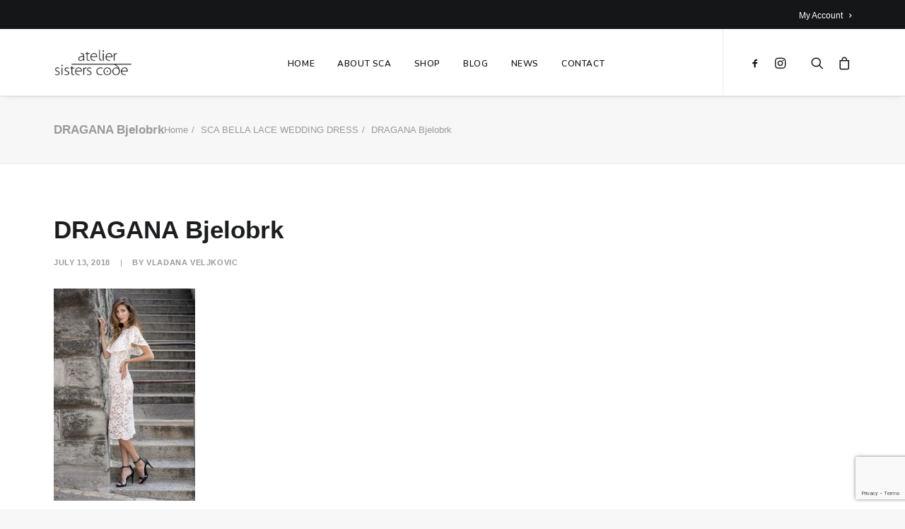

--- FILE ---
content_type: text/html; charset=UTF-8
request_url: https://www.sisters-code.com/?attachment_id=6401
body_size: 10878
content:
 
<!DOCTYPE html>
<html class="no-touch" lang="en-US"
	prefix="og: https://ogp.me/ns#"  xmlns="http://www.w3.org/1999/xhtml">
<head>
<meta http-equiv="Content-Type" content="text/html; charset=UTF-8">
<meta name="viewport" content="width=device-width, initial-scale=1">
<link rel="profile" href="http://gmpg.org/xfn/11">
<link rel="pingback" href="https://www.sisters-code.com/xmlrpc.php">
<title>DRAGANA Bjelobrk | Sisters Code</title>

		<!-- All in One SEO 4.0.18 -->
		<meta name="description" content="DRAGANA Bjelobrk"/>
		<meta property="og:site_name" content="Sisters Code | A Different Kind of Luxury" />
		<meta property="og:type" content="article" />
		<meta property="og:title" content="DRAGANA Bjelobrk | Sisters Code" />
		<meta property="article:published_time" content="2018-07-13T09:41:45Z" />
		<meta property="article:modified_time" content="2018-07-13T09:41:45Z" />
		<meta property="twitter:card" content="summary" />
		<meta property="twitter:domain" content="www.sisters-code.com" />
		<meta property="twitter:title" content="DRAGANA Bjelobrk | Sisters Code" />
		<meta name="google" content="nositelinkssearchbox" />
		<script type="application/ld+json" class="aioseo-schema">
			{"@context":"https:\/\/schema.org","@graph":[{"@type":"WebSite","@id":"https:\/\/www.sisters-code.com\/#website","url":"https:\/\/www.sisters-code.com\/","name":"Sisters Code","description":"A Different Kind of Luxury","publisher":{"@id":"https:\/\/www.sisters-code.com\/#organization"}},{"@type":"Organization","@id":"https:\/\/www.sisters-code.com\/#organization","name":"Sisters Code","url":"https:\/\/www.sisters-code.com\/"},{"@type":"BreadcrumbList","@id":"https:\/\/www.sisters-code.com\/?attachment_id=6401#breadcrumblist","itemListElement":[{"@type":"ListItem","@id":"https:\/\/www.sisters-code.com\/#listItem","position":"1","item":{"@id":"https:\/\/www.sisters-code.com\/#item","name":"Home","description":"A Different Kind of Luxury","url":"https:\/\/www.sisters-code.com\/"},"nextItem":"https:\/\/www.sisters-code.com\/?attachment_id=6401#listItem"},{"@type":"ListItem","@id":"https:\/\/www.sisters-code.com\/?attachment_id=6401#listItem","position":"2","item":{"@id":"https:\/\/www.sisters-code.com\/?attachment_id=6401#item","name":"DRAGANA Bjelobrk","description":"DRAGANA Bjelobrk","url":"https:\/\/www.sisters-code.com\/?attachment_id=6401"},"previousItem":"https:\/\/www.sisters-code.com\/#listItem"}]},{"@type":"Person","@id":"https:\/\/www.sisters-code.com\/author\/vladana\/#author","url":"https:\/\/www.sisters-code.com\/author\/vladana\/","name":"Vladana Veljkovic","image":{"@type":"ImageObject","@id":"https:\/\/www.sisters-code.com\/?attachment_id=6401#authorImage","url":"https:\/\/secure.gravatar.com\/avatar\/ea45aca476af350cf0e8122a3b43d775?s=96&d=mm&r=g","width":"96","height":"96","caption":"Vladana Veljkovic"}},{"@type":"ItemPage","@id":"https:\/\/www.sisters-code.com\/?attachment_id=6401#itempage","url":"https:\/\/www.sisters-code.com\/?attachment_id=6401","name":"DRAGANA Bjelobrk | Sisters Code","description":"DRAGANA Bjelobrk","inLanguage":"en-US","isPartOf":{"@id":"https:\/\/www.sisters-code.com\/#website"},"breadcrumb":{"@id":"https:\/\/www.sisters-code.com\/?attachment_id=6401#breadcrumblist"},"author":"https:\/\/www.sisters-code.com\/?attachment_id=6401#author","creator":"https:\/\/www.sisters-code.com\/?attachment_id=6401#author","datePublished":"2018-07-13T09:41:45+00:00","dateModified":"2018-07-13T09:41:45+00:00"}]}
		</script>
		<script type="text/javascript" >
			window.ga=window.ga||function(){(ga.q=ga.q||[]).push(arguments)};ga.l=+new Date;
			ga('create', "UA-41873911-6", { 'cookieDomain': 'www.sisters-code.com' } );
			ga('require', 'ec');
			ga('require', 'outboundLinkTracker');
			ga('send', 'pageview');
		</script>
		<script async src="https://www.google-analytics.com/analytics.js"></script>
		<script async src="https://www.sisters-code.com/wp-content/plugins/all-in-one-seo-pack/app/Common/Assets/js/autotrack.js?ver=4.0.18"></script>
		<!-- All in One SEO -->


            <script data-no-defer="1" data-ezscrex="false" data-cfasync="false" data-pagespeed-no-defer data-cookieconsent="ignore">
                var ctPublicFunctions = {"_ajax_nonce":"29dd910c16","_rest_nonce":"021605f9a0","_ajax_url":"\/wp-admin\/admin-ajax.php","_rest_url":"https:\/\/www.sisters-code.com\/wp-json\/","data__cookies_type":"none","data__ajax_type":"rest","data__bot_detector_enabled":"1","data__frontend_data_log_enabled":1,"cookiePrefix":"","wprocket_detected":false,"host_url":"www.sisters-code.com","text__ee_click_to_select":"Click to select the whole data","text__ee_original_email":"The original one is","text__ee_got_it":"Got it","text__ee_blocked":"Blocked","text__ee_cannot_connect":"Cannot connect","text__ee_cannot_decode":"Can not decode email. Unknown reason","text__ee_email_decoder":"CleanTalk email decoder","text__ee_wait_for_decoding":"The magic is on the way, please wait for a few seconds!","text__ee_decoding_process":"Decoding the contact data, let us a few seconds to finish."}
            </script>
        
            <script data-no-defer="1" data-ezscrex="false" data-cfasync="false" data-pagespeed-no-defer data-cookieconsent="ignore">
                var ctPublic = {"_ajax_nonce":"29dd910c16","settings__forms__check_internal":"0","settings__forms__check_external":"0","settings__forms__force_protection":0,"settings__forms__search_test":"1","settings__data__bot_detector_enabled":"1","settings__sfw__anti_crawler":0,"blog_home":"https:\/\/www.sisters-code.com\/","pixel__setting":"3","pixel__enabled":false,"pixel__url":null,"data__email_check_before_post":"1","data__email_check_exist_post":0,"data__cookies_type":"none","data__key_is_ok":true,"data__visible_fields_required":true,"wl_brandname":"Anti-Spam by CleanTalk","wl_brandname_short":"CleanTalk","ct_checkjs_key":1602322418,"emailEncoderPassKey":"1758bace3c00aa0d207a5e1bea6d6270","bot_detector_forms_excluded":"W10=","advancedCacheExists":false,"varnishCacheExists":false,"wc_ajax_add_to_cart":true}
            </script>
        <link rel='dns-prefetch' href='//moderate.cleantalk.org' />
<link rel='dns-prefetch' href='//www.google.com' />
<link rel='dns-prefetch' href='//fonts.googleapis.com' />
<link rel='dns-prefetch' href='//s.w.org' />
<link rel="alternate" type="application/rss+xml" title="Sisters Code &raquo; Feed" href="https://www.sisters-code.com/feed/" />
<link rel="alternate" type="application/rss+xml" title="Sisters Code &raquo; Comments Feed" href="https://www.sisters-code.com/comments/feed/" />
<link rel="alternate" type="application/rss+xml" title="Sisters Code &raquo; DRAGANA Bjelobrk Comments Feed" href="https://www.sisters-code.com/?attachment_id=6401/feed/" />
		<script type="text/javascript">
			window._wpemojiSettings = {"baseUrl":"https:\/\/s.w.org\/images\/core\/emoji\/11\/72x72\/","ext":".png","svgUrl":"https:\/\/s.w.org\/images\/core\/emoji\/11\/svg\/","svgExt":".svg","source":{"concatemoji":"https:\/\/www.sisters-code.com\/wp-includes\/js\/wp-emoji-release.min.js?ver=4.9.28"}};
			!function(e,a,t){var n,r,o,i=a.createElement("canvas"),p=i.getContext&&i.getContext("2d");function s(e,t){var a=String.fromCharCode;p.clearRect(0,0,i.width,i.height),p.fillText(a.apply(this,e),0,0);e=i.toDataURL();return p.clearRect(0,0,i.width,i.height),p.fillText(a.apply(this,t),0,0),e===i.toDataURL()}function c(e){var t=a.createElement("script");t.src=e,t.defer=t.type="text/javascript",a.getElementsByTagName("head")[0].appendChild(t)}for(o=Array("flag","emoji"),t.supports={everything:!0,everythingExceptFlag:!0},r=0;r<o.length;r++)t.supports[o[r]]=function(e){if(!p||!p.fillText)return!1;switch(p.textBaseline="top",p.font="600 32px Arial",e){case"flag":return s([55356,56826,55356,56819],[55356,56826,8203,55356,56819])?!1:!s([55356,57332,56128,56423,56128,56418,56128,56421,56128,56430,56128,56423,56128,56447],[55356,57332,8203,56128,56423,8203,56128,56418,8203,56128,56421,8203,56128,56430,8203,56128,56423,8203,56128,56447]);case"emoji":return!s([55358,56760,9792,65039],[55358,56760,8203,9792,65039])}return!1}(o[r]),t.supports.everything=t.supports.everything&&t.supports[o[r]],"flag"!==o[r]&&(t.supports.everythingExceptFlag=t.supports.everythingExceptFlag&&t.supports[o[r]]);t.supports.everythingExceptFlag=t.supports.everythingExceptFlag&&!t.supports.flag,t.DOMReady=!1,t.readyCallback=function(){t.DOMReady=!0},t.supports.everything||(n=function(){t.readyCallback()},a.addEventListener?(a.addEventListener("DOMContentLoaded",n,!1),e.addEventListener("load",n,!1)):(e.attachEvent("onload",n),a.attachEvent("onreadystatechange",function(){"complete"===a.readyState&&t.readyCallback()})),(n=t.source||{}).concatemoji?c(n.concatemoji):n.wpemoji&&n.twemoji&&(c(n.twemoji),c(n.wpemoji)))}(window,document,window._wpemojiSettings);
		</script>
		<style type="text/css">
img.wp-smiley,
img.emoji {
	display: inline !important;
	border: none !important;
	box-shadow: none !important;
	height: 1em !important;
	width: 1em !important;
	margin: 0 .07em !important;
	vertical-align: -0.1em !important;
	background: none !important;
	padding: 0 !important;
}
</style>
<link rel='stylesheet' id='layerslider-css'  href='https://www.sisters-code.com/wp-content/plugins/LayerSlider/static/layerslider/css/layerslider.css?ver=6.6.2' type='text/css' media='all' />
<link rel='stylesheet' id='ls-user-css'  href='https://www.sisters-code.com/wp-content/uploads/layerslider.custom.css?ver=6.6.2' type='text/css' media='all' />
<link rel='stylesheet' id='cleantalk-public-css-css'  href='https://www.sisters-code.com/wp-content/plugins/cleantalk-spam-protect/css/cleantalk-public.min.css?ver=6.54_1745317898' type='text/css' media='all' />
<link rel='stylesheet' id='cleantalk-email-decoder-css-css'  href='https://www.sisters-code.com/wp-content/plugins/cleantalk-spam-protect/css/cleantalk-email-decoder.min.css?ver=6.54_1745317898' type='text/css' media='all' />
<link rel='stylesheet' id='contact-form-7-css'  href='https://www.sisters-code.com/wp-content/plugins/contact-form-7/includes/css/styles.css?ver=5.1.3' type='text/css' media='all' />
<link rel='stylesheet' id='uncodefont-google-css'  href='//fonts.googleapis.com/css?family=Montserrat%3A100%2C100italic%2C200%2C200italic%2C300%2C300italic%2Cregular%2Citalic%2C500%2C500italic%2C600%2C600italic%2C700%2C700italic%2C800%2C800italic%2C900%2C900italic%7CLato%3A100%2C100italic%2C300%2C300italic%2Cregular%2Citalic%2C700%2C700italic%2C900%2C900italic%7CPlayfair+Display%3Aregular%2Citalic%2C700%2C700italic%2C900%2C900italic%7CDosis%3A200%2C300%2Cregular%2C500%2C600%2C700%2C800%7CNunito%3A200%2C200italic%2C300%2C300italic%2Cregular%2Citalic%2C600%2C600italic%2C700%2C700italic%2C800%2C800italic%2C900%2C900italic%7COpen+Sans%3A300%2C300italic%2Cregular%2Citalic%2C600%2C600italic%2C700%2C700italic%2C800%2C800italic%7CCairo%3A200%2C300%2Cregular%2C600%2C700%2C900%7CNoto+Sans%3Aregular%2Citalic%2C700%2C700italic&#038;subset=vietnamese%2Ccyrillic%2Clatin%2Ccyrillic-ext%2Clatin-ext%2Cgreek%2Cgreek-ext%2Carabic%2Cdevanagari&#038;ver=2.1.0' type='text/css' media='all' />
<style id='woocommerce-inline-inline-css' type='text/css'>
.woocommerce form .form-row .required { visibility: visible; }
</style>
<link rel='stylesheet' id='uncode-style-css'  href='https://www.sisters-code.com/wp-content/themes/uncode/library/css/style.css?ver=2109557282' type='text/css' media='all' />
<style id='uncode-style-inline-css' type='text/css'>

@media (min-width: 960px) { .limit-width { max-width: 1200px; margin: auto;}}
.menu-primary ul.menu-smart > li > a, .menu-primary ul.menu-smart li.dropdown > a, .menu-primary ul.menu-smart li.mega-menu > a, .vmenu-container ul.menu-smart > li > a, .vmenu-container ul.menu-smart li.dropdown > a { text-transform: uppercase; }
</style>
<link rel='stylesheet' id='uncode-icons-css'  href='https://www.sisters-code.com/wp-content/themes/uncode/library/css/uncode-icons.css?ver=2109557282' type='text/css' media='all' />
<link rel='stylesheet' id='uncode-custom-style-css'  href='https://www.sisters-code.com/wp-content/themes/uncode/library/css/style-custom.css?ver=2109557282' type='text/css' media='all' />
<style id='uncode-custom-style-inline-css' type='text/css'>
.portfolio-wrapper div[class*=sharer-].share-button .social ul li.xing, .portfolio-wrapper div[class*=sharer-].share-button .social ul li.social-paper-plane{display:none! important;}.share-button.share-inline .social.top li.social-xing { display:none !important;}.share-button.share-inline .social.top li.social-paper-plane { display:none !important;}footer .footer-last p {font-size:10px;letter-spacing:1px;text-transform:uppercase;}.post-info div {display:inline;font-size:11px;}.style-light {color:#1b1d1f;text-align:justify;}.widget-container.widget_nav_menu li a, .widget-container.widget_custom_menu li a {font-size:10px;letter-spacing:1px;display:inline-block;padding:0px 0px 5px 0px;} .main-container .row-container .double-bottom-padding {padding-bottom:32px;}
</style>
<link rel='stylesheet' id='uncode-woocommerce-css'  href='https://www.sisters-code.com/wp-content/themes/uncode/library/css/woocommerce.css?ver=1955285731' type='text/css' media='all' />
<!--[if lt IE 9]>
<link rel='stylesheet' id='vc_lte_ie9-css'  href='https://www.sisters-code.com/wp-content/plugins/uncode-js_composer/assets/css/vc_lte_ie9.min.css?ver=6.0.3' type='text/css' media='screen' />
<![endif]-->
<script type='text/javascript'>
/* <![CDATA[ */
var LS_Meta = {"v":"6.6.2"};
/* ]]> */
</script>
<script type='text/javascript' data-cfasync="false" src='https://www.sisters-code.com/wp-content/plugins/LayerSlider/static/layerslider/js/greensock.js?ver=1.19.0'></script>
<script type='text/javascript' src='https://www.sisters-code.com/wp-includes/js/jquery/jquery.js?ver=1.12.4'></script>
<script type='text/javascript' src='https://www.sisters-code.com/wp-includes/js/jquery/jquery-migrate.min.js?ver=1.4.1'></script>
<script type='text/javascript' data-cfasync="false" src='https://www.sisters-code.com/wp-content/plugins/LayerSlider/static/layerslider/js/layerslider.kreaturamedia.jquery.js?ver=6.6.2'></script>
<script type='text/javascript' data-cfasync="false" src='https://www.sisters-code.com/wp-content/plugins/LayerSlider/static/layerslider/js/layerslider.transitions.js?ver=6.6.2'></script>
<script type='text/javascript' src='https://www.sisters-code.com/wp-content/plugins/cleantalk-spam-protect/js/apbct-public-bundle.min.js?ver=6.54_1745317898'></script>
<script type='text/javascript' src='https://moderate.cleantalk.org/ct-bot-detector-wrapper.js?ver=4.9.28'></script>
<script type='text/javascript' src='https://www.sisters-code.com/wp-content/plugins/woocommerce/assets/js/jquery-blockui/jquery.blockUI.min.js?ver=2.70'></script>
<script type='text/javascript'>
/* <![CDATA[ */
var wc_add_to_cart_params = {"ajax_url":"\/wp-admin\/admin-ajax.php","wc_ajax_url":"\/?wc-ajax=%%endpoint%%","i18n_view_cart":"View cart","cart_url":"https:\/\/www.sisters-code.com\/cart\/","is_cart":"","cart_redirect_after_add":"no"};
/* ]]> */
</script>
<script type='text/javascript' src='https://www.sisters-code.com/wp-content/plugins/woocommerce/assets/js/frontend/add-to-cart.min.js?ver=3.6.7'></script>
<script type='text/javascript' src='https://www.sisters-code.com/wp-content/plugins/uncode-js_composer/assets/js/vendors/woocommerce-add-to-cart.js?ver=6.0.3'></script>
<script type='text/javascript'>
var mejsL10n = {"language":"en","strings":{"mejs.install-flash":"You are using a browser that does not have Flash player enabled or installed. Please turn on your Flash player plugin or download the latest version from https:\/\/get.adobe.com\/flashplayer\/","mejs.fullscreen-off":"Turn off Fullscreen","mejs.fullscreen-on":"Go Fullscreen","mejs.download-video":"Download Video","mejs.fullscreen":"Fullscreen","mejs.time-jump-forward":["Jump forward 1 second","Jump forward %1 seconds"],"mejs.loop":"Toggle Loop","mejs.play":"Play","mejs.pause":"Pause","mejs.close":"Close","mejs.time-slider":"Time Slider","mejs.time-help-text":"Use Left\/Right Arrow keys to advance one second, Up\/Down arrows to advance ten seconds.","mejs.time-skip-back":["Skip back 1 second","Skip back %1 seconds"],"mejs.captions-subtitles":"Captions\/Subtitles","mejs.captions-chapters":"Chapters","mejs.none":"None","mejs.mute-toggle":"Mute Toggle","mejs.volume-help-text":"Use Up\/Down Arrow keys to increase or decrease volume.","mejs.unmute":"Unmute","mejs.mute":"Mute","mejs.volume-slider":"Volume Slider","mejs.video-player":"Video Player","mejs.audio-player":"Audio Player","mejs.ad-skip":"Skip ad","mejs.ad-skip-info":["Skip in 1 second","Skip in %1 seconds"],"mejs.source-chooser":"Source Chooser","mejs.stop":"Stop","mejs.speed-rate":"Speed Rate","mejs.live-broadcast":"Live Broadcast","mejs.afrikaans":"Afrikaans","mejs.albanian":"Albanian","mejs.arabic":"Arabic","mejs.belarusian":"Belarusian","mejs.bulgarian":"Bulgarian","mejs.catalan":"Catalan","mejs.chinese":"Chinese","mejs.chinese-simplified":"Chinese (Simplified)","mejs.chinese-traditional":"Chinese (Traditional)","mejs.croatian":"Croatian","mejs.czech":"Czech","mejs.danish":"Danish","mejs.dutch":"Dutch","mejs.english":"English","mejs.estonian":"Estonian","mejs.filipino":"Filipino","mejs.finnish":"Finnish","mejs.french":"French","mejs.galician":"Galician","mejs.german":"German","mejs.greek":"Greek","mejs.haitian-creole":"Haitian Creole","mejs.hebrew":"Hebrew","mejs.hindi":"Hindi","mejs.hungarian":"Hungarian","mejs.icelandic":"Icelandic","mejs.indonesian":"Indonesian","mejs.irish":"Irish","mejs.italian":"Italian","mejs.japanese":"Japanese","mejs.korean":"Korean","mejs.latvian":"Latvian","mejs.lithuanian":"Lithuanian","mejs.macedonian":"Macedonian","mejs.malay":"Malay","mejs.maltese":"Maltese","mejs.norwegian":"Norwegian","mejs.persian":"Persian","mejs.polish":"Polish","mejs.portuguese":"Portuguese","mejs.romanian":"Romanian","mejs.russian":"Russian","mejs.serbian":"Serbian","mejs.slovak":"Slovak","mejs.slovenian":"Slovenian","mejs.spanish":"Spanish","mejs.swahili":"Swahili","mejs.swedish":"Swedish","mejs.tagalog":"Tagalog","mejs.thai":"Thai","mejs.turkish":"Turkish","mejs.ukrainian":"Ukrainian","mejs.vietnamese":"Vietnamese","mejs.welsh":"Welsh","mejs.yiddish":"Yiddish"}};
</script>
<script type='text/javascript' src='https://www.sisters-code.com/wp-includes/js/mediaelement/mediaelement-and-player.min.js?ver=4.2.6-78496d1'></script>
<script type='text/javascript' src='https://www.sisters-code.com/wp-includes/js/mediaelement/mediaelement-migrate.min.js?ver=4.9.28'></script>
<script type='text/javascript'>
/* <![CDATA[ */
var _wpmejsSettings = {"pluginPath":"\/wp-includes\/js\/mediaelement\/","classPrefix":"mejs-","stretching":"responsive"};
/* ]]> */
</script>
<script type='text/javascript' src='/wp-content/themes/uncode/library/js/ai-uncode.js' id='uncodeAI' data-home='/' data-path='/' data-breakpoints-images='258,516,720,1032,1440,2064,2880'></script>
<script type='text/javascript'>
/* <![CDATA[ */
var SiteParameters = {"days":"days","hours":"hours","minutes":"minutes","seconds":"seconds","constant_scroll":"on","scroll_speed":"2","parallax_factor":"0.25","loading":"Loading\u2026","slide_name":"slide","slide_footer":"footer","ajax_url":"https:\/\/www.sisters-code.com\/wp-admin\/admin-ajax.php","nonce_adaptive_images":"0d8e221cee","enable_debug":"","block_mobile_videos":"","mobile_parallax_allowed":""};
/* ]]> */
</script>
<script type='text/javascript' src='https://www.sisters-code.com/wp-content/themes/uncode/library/js/init.js?ver=2109557282'></script>
<meta name="generator" content="Powered by LayerSlider 6.6.2 - Multi-Purpose, Responsive, Parallax, Mobile-Friendly Slider Plugin for WordPress." />
<!-- LayerSlider updates and docs at: https://layerslider.kreaturamedia.com -->
<link rel='https://api.w.org/' href='https://www.sisters-code.com/wp-json/' />
<link rel="EditURI" type="application/rsd+xml" title="RSD" href="https://www.sisters-code.com/xmlrpc.php?rsd" />
<link rel="wlwmanifest" type="application/wlwmanifest+xml" href="https://www.sisters-code.com/wp-includes/wlwmanifest.xml" /> 
<meta name="generator" content="WordPress 4.9.28" />
<meta name="generator" content="WooCommerce 3.6.7" />
<link rel='shortlink' href='https://www.sisters-code.com/?p=6401' />
<link rel="alternate" type="application/json+oembed" href="https://www.sisters-code.com/wp-json/oembed/1.0/embed?url=https%3A%2F%2Fwww.sisters-code.com%2F%3Fattachment_id%3D6401" />
<link rel="alternate" type="text/xml+oembed" href="https://www.sisters-code.com/wp-json/oembed/1.0/embed?url=https%3A%2F%2Fwww.sisters-code.com%2F%3Fattachment_id%3D6401&#038;format=xml" />
	<noscript><style>.woocommerce-product-gallery{ opacity: 1 !important; }</style></noscript>
			<style type="text/css">.recentcomments a{display:inline !important;padding:0 !important;margin:0 !important;}</style>
		<link rel="icon" href="https://www.sisters-code.com/wp-content/uploads/2019/07/cropped-XSC-FAV-X-32x32.png" sizes="32x32" />
<link rel="icon" href="https://www.sisters-code.com/wp-content/uploads/2019/07/cropped-XSC-FAV-X-192x192.png" sizes="192x192" />
<link rel="apple-touch-icon-precomposed" href="https://www.sisters-code.com/wp-content/uploads/2019/07/cropped-XSC-FAV-X-180x180.png" />
<meta name="msapplication-TileImage" content="https://www.sisters-code.com/wp-content/uploads/2019/07/cropped-XSC-FAV-X-270x270.png" />
<noscript><style> .wpb_animate_when_almost_visible { opacity: 1; }</style></noscript></head>
<body class="attachment attachment-template-default single single-attachment postid-6401 attachmentid-6401 attachment-jpeg  style-color-lxmt-bg woocommerce-no-js group-blog hormenu-position-left hmenu hmenu-position-center header-full-width main-center-align textual-accent-color mobile-parallax-not-allowed ilb-no-bounce wpb-js-composer js-comp-ver-6.0.3 vc_responsive" data-border="0">
		<div class="body-borders" data-border="0"><div class="top-border body-border-shadow"></div><div class="right-border body-border-shadow"></div><div class="bottom-border body-border-shadow"></div><div class="left-border body-border-shadow"></div><div class="top-border style-light-bg"></div><div class="right-border style-light-bg"></div><div class="bottom-border style-light-bg"></div><div class="left-border style-light-bg"></div></div>	<div class="box-wrapper">
		<div class="box-container">
		<script type="text/javascript">UNCODE.initBox();</script>
		<div class="menu-wrapper">
													<div class="top-menu mobile-hidden tablet-hidden navbar menu-secondary menu-dark submenu-dark style-color-wayh-bg top-menu-padding">
																		<div class="row-menu limit-width">
																			<div class="row-menu-inner">
																				<div class="col-lg-0 middle">
																					<div class="menu-bloginfo">
																						<div class="menu-bloginfo-inner style-dark">
																							
																						</div>
																					</div>
																				</div>
																				<div class="col-lg-12 menu-horizontal">
																					<div class="navbar-topmenu navbar-nav-last"><ul id="menu-top-menu" class="menu-smart menu-mini sm"><li id="menu-item-4171" class="menu-item menu-item-type-post_type menu-item-object-page menu-item-4171 menu-item-link"><a title="My Account" href="https://www.sisters-code.com/?page_id=2857">My Account<i class="fa fa-angle-right fa-dropdown"></i></a></li>
</ul></div>
																				</div>
																			</div>
																		</div>
																	</div>
													<header id="masthead" class="navbar menu-primary menu-light submenu-light style-light-original menu-with-logo">
														<div class="menu-container style-color-xsdn-bg menu-borders menu-shadows">
															<div class="row-menu limit-width">
																<div class="row-menu-inner">
																	<div id="logo-container-mobile" class="col-lg-0 logo-container middle">
																		<div id="main-logo" class="navbar-header style-light">
																			<a href="https://www.sisters-code.com/" class="navbar-brand" data-minheight="20"><div class="logo-image main-logo logo-skinnable" data-maxheight="40" style="height: 40px;"><img src="https://www.sisters-code.com/wp-content/uploads/2019/07/YSC-LOGO-cut-uai-258x92.png" alt="logo" width="258" height="92" class="img-responsive adaptive-async" data-uniqueid="6712-548358" data-guid="https://www.sisters-code.com/wp-content/uploads/2019/07/YSC-LOGO-cut.png" data-path="2019/07/YSC-LOGO-cut.png" data-width="112" data-height="40" data-singlew="null" data-singleh="null" data-crop="" data-fixed="height" /></div></a>
																		</div>
																		<div class="mmb-container"><div class="mobile-menu-button 1 mobile-menu-button-light lines-button x2"><span class="lines"></span></div></div>
																	</div>
																	<div class="col-lg-12 main-menu-container middle">
																		<div class="menu-horizontal">
																			<div class="menu-horizontal-inner">
																				<div class="nav navbar-nav navbar-main navbar-nav-first"><ul id="menu-sisters-code" class="menu-primary-inner menu-smart sm"><li id="menu-item-4088" class="menu-item menu-item-type-post_type menu-item-object-page menu-item-home menu-item-4088 menu-item-link"><a title="HOME" href="https://www.sisters-code.com/">HOME<i class="fa fa-angle-right fa-dropdown"></i></a></li>
<li id="menu-item-7858" class="menu-item menu-item-type-post_type menu-item-object-page menu-item-7858 menu-item-link"><a title="ABOUT SCA" href="https://www.sisters-code.com/sisters-code-atelier/">ABOUT SCA<i class="fa fa-angle-right fa-dropdown"></i></a></li>
<li id="menu-item-6747" class="menu-item menu-item-type-post_type menu-item-object-page menu-item-6747 menu-item-link"><a title="SHOP" href="https://www.sisters-code.com/shop/">SHOP<i class="fa fa-angle-right fa-dropdown"></i></a></li>
<li id="menu-item-4626" class="menu-item menu-item-type-taxonomy menu-item-object-category menu-item-4626 menu-item-link"><a title="BLOG" href="https://www.sisters-code.com/category/blog/">BLOG<i class="fa fa-angle-right fa-dropdown"></i></a></li>
<li id="menu-item-6241" class="menu-item menu-item-type-post_type menu-item-object-page menu-item-6241 menu-item-link"><a title="NEWS" href="https://www.sisters-code.com/news/">NEWS<i class="fa fa-angle-right fa-dropdown"></i></a></li>
<li id="menu-item-4578" class="menu-item menu-item-type-post_type menu-item-object-page menu-item-4578 menu-item-link"><a title="CONTACT" href="https://www.sisters-code.com/contact/">CONTACT<i class="fa fa-angle-right fa-dropdown"></i></a></li>
</ul></div><div class="nav navbar-nav navbar-nav-last"><ul class="menu-smart sm menu-icons menu-smart-social"><li class="menu-item-link social-icon tablet-hidden mobile-hidden social-125770"><a href="https://www.facebook.com/sisterscodeofficial/" class="social-menu-link" target="_blank"><i class="fa fa-social-facebook"></i></a></li><li class="menu-item-link social-icon tablet-hidden mobile-hidden social-445858"><a href="https://www.instagram.com/sisters_code/" class="social-menu-link" target="_blank"><i class="fa fa-instagram"></i></a></li><li class="menu-item-link search-icon style-light dropdown"><a href="#" class="trigger-overlay search-icon" data-area="search" data-container="box-container">
													<i class="fa fa-search3"></i><span class="desktop-hidden"><span>Search</span></span><i class="fa fa-angle-down fa-dropdown desktop-hidden"></i>
													</a>
													<ul role="menu" class="drop-menu desktop-hidden">
														<li>
															<form class="search" method="get" action="https://www.sisters-code.com/">
																<input type="search" class="search-field no-livesearch" placeholder="Search…" value="" name="s" title="Search for:" />
															</form>
														</li>
													</ul></li><li class="uncode-cart menu-item-link menu-item menu-item-has-children dropdown">
												<a href="#" data-toggle="dropdown" class="dropdown-toggle" data-type="title" title="cart">
													<span class="cart-icon-container"><i class="fa fa-bag"></i><span class="desktop-hidden">Cart</span><span class="badge" style="display: none;"></span><i class="fa fa-angle-down fa-dropdown desktop-hidden"></i>
								</span>
							</a>
							<ul role="menu" class="drop-menu sm-nowrap cart_list product_list_widget uncode-cart-dropdown"><li><span>Your cart is currently empty.</span></li></ul></li></ul></div><div class="desktop-hidden">
														 							<div class="menu-accordion"><ul id="menu-top-menu-1" class="menu-smart sm sm-vertical mobile-secondary-menu"><li class="menu-item menu-item-type-post_type menu-item-object-page menu-item-4171 menu-item-link"><a title="My Account" href="https://www.sisters-code.com/?page_id=2857">My Account<i class="fa fa-angle-right fa-dropdown"></i></a></li>
</ul></div></div></div>
																		</div>
																	</div>
																</div>
															</div>
														</div>
													</header>
												</div>			<script type="text/javascript">UNCODE.fixMenuHeight();</script>
			<div class="main-wrapper">
				<div class="main-container">
					<div class="page-wrapper">
						<div class="sections-container">
<script type="text/javascript">UNCODE.initHeader();</script><div class="row-container row-breadcrumb row-breadcrumb-light text-right">
	  					<div class="row row-parent style-light limit-width">
								<div class="breadcrumb-title h5 text-bold">DRAGANA Bjelobrk</div><ol class="breadcrumb header-subtitle"><li><a href="https://www.sisters-code.com/">Home</a></li><li><a href="https://www.sisters-code.com/product/bella-lace-wedding-dress/">SCA BELLA LACE WEDDING DRESS</a></li><li class="current">DRAGANA Bjelobrk</li></ol>
							</div>
						</div><article id="post-6401" class="page-body style-light-bg post-6401 attachment type-attachment status-inherit hentry">
          <div class="post-wrapper">
          	<div class="post-body"><div class="post-content un-no-sidebar-layout"><div class="row-container">
	  					<div class="row row-parent style-light limit-width double-top-padding double-bottom-padding">
								<div class="post-title-wrapper"><h1 class="post-title">DRAGANA Bjelobrk</h1><div class="post-info"><div class="date-info">July 13, 2018</div><div class="author-info"><span>|</span>By <a href="https://www.sisters-code.com/author/vladana/">Vladana Veljkovic</a></div></div></div><p class="attachment"><a href='https://www.sisters-code.com/wp-content/uploads/2018/07/TR18-0949.jpg'><img width="200" height="300" src="https://www.sisters-code.com/wp-content/uploads/2018/07/TR18-0949-200x300.jpg" class="attachment-medium size-medium" alt="" srcset="https://www.sisters-code.com/wp-content/uploads/2018/07/TR18-0949-200x300.jpg 200w, https://www.sisters-code.com/wp-content/uploads/2018/07/TR18-0949-1000x1502.jpg 1000w, https://www.sisters-code.com/wp-content/uploads/2018/07/TR18-0949-768x1154.jpg 768w, https://www.sisters-code.com/wp-content/uploads/2018/07/TR18-0949-682x1024.jpg 682w" sizes="(max-width: 200px) 100vw, 200px" /></a></p>

							</div>
						</div></div><div class="post-footer post-footer-light row-container"><div class="row-container">
	  					<div class="row row-parent style-light limit-width no-top-padding double-bottom-padding">
								<div class="post-share">
	          						<div class="detail-container margin-auto">
													<div class="share-button share-buttons share-inline only-icon"></div>
												</div>
											</div>
							</div>
						</div></div></div><div class="row-container row-navigation row-navigation-light">
	  					<div class="row row-parent style-light limit-width">
								<nav class="post-navigation">
									<ul class="navigation"><li class="page-prev"><span class="btn-container"><a class="btn btn-link text-default-color btn-icon-left" href="https://www.sisters-code.com/product/bella-lace-wedding-dress/" rel="prev"><i class="fa fa-angle-left"></i><span>Prev</span></a></span></li><li class="page-next"><span class="btn-container"><span class="btn btn-link btn-icon-right btn-disable-hover">Next<i class="fa fa-angle-right"></i></span></span></li></ul><!-- .navigation -->
							</nav><!-- .post-navigation -->
							</div>
						</div>
          </div>
        </article>							</div><!-- sections container -->
						</div><!-- page wrapper -->
										<footer id="colophon" class="site-footer">
						<div data-parent="true" class="vc_row style-color-rgdb-bg row-container"><div class="row double-top-padding double-bottom-padding single-h-padding limit-width row-parent"><div class="row-inner"><div class="pos-top pos-left align_left column_parent col-lg-3 col-md-33 half-internal-gutter"><div class="uncol style-dark"  ><div class="uncoltable"><div class="uncell no-block-padding"><div class="uncont"><div  class="wpb_widgetised_column wpb_content_element">
		<div class="wpb_wrapper">
			
			<aside id="nav_menu-3" class="widget widget_nav_menu widget-container sidebar-widgets"><h3 class="widget-title">COMPANY</h3><div class="menu-company-footer-container"><ul id="menu-company-footer" class="menu"><li id="menu-item-6839" class="menu-item menu-item-type-post_type menu-item-object-page menu-item-6839"><a href="https://www.sisters-code.com/sisters-code-atelier/">About Us</a></li>
<li id="menu-item-6840" class="menu-item menu-item-type-post_type menu-item-object-page menu-item-6840"><a href="https://www.sisters-code.com/impressum/">Impressum</a></li>
<li id="menu-item-6853" class="menu-item menu-item-type-post_type menu-item-object-page menu-item-6853"><a href="https://www.sisters-code.com/news/">Press</a></li>
<li id="menu-item-6846" class="menu-item menu-item-type-post_type menu-item-object-page menu-item-6846"><a href="https://www.sisters-code.com/contact/">Contact Us</a></li>
</ul></div></aside>
		</div>
	</div>
</div></div></div></div></div><div class="pos-top pos-left align_left column_parent col-lg-3 tablet-hidden col-md-25 single-internal-gutter"><div class="uncol style-dark"  ><div class="uncoltable"><div class="uncell no-block-padding"><div class="uncont"><div  class="wpb_widgetised_column wpb_content_element">
		<div class="wpb_wrapper">
			
			<aside id="nav_menu-4" class="widget widget_nav_menu widget-container sidebar-widgets"><h3 class="widget-title">CUSTOMER</h3><div class="menu-customer-footer-container"><ul id="menu-customer-footer" class="menu"><li id="menu-item-6849" class="menu-item menu-item-type-post_type menu-item-object-page menu-item-6849"><a href="https://www.sisters-code.com/?page_id=2857">My Account</a></li>
<li id="menu-item-6851" class="menu-item menu-item-type-post_type menu-item-object-page menu-item-6851"><a href="https://www.sisters-code.com/return-policy/">Return Policy</a></li>
<li id="menu-item-6852" class="menu-item menu-item-type-post_type menu-item-object-page menu-item-6852"><a href="https://www.sisters-code.com/termsconditions/">Terms &#038; Conditions</a></li>
<li id="menu-item-6850" class="menu-item menu-item-type-post_type menu-item-object-page menu-item-6850"><a href="https://www.sisters-code.com/privacy-policy/">Privacy Policy</a></li>
</ul></div></aside>
		</div>
	</div>
</div></div></div></div></div><div class="pos-top pos-left align_left column_parent col-lg-3 col-md-33 single-internal-gutter"><div class="uncol style-dark"  ><div class="uncoltable"><div class="uncell no-block-padding"><div class="uncont"><div  class="wpb_widgetised_column wpb_content_element">
		<div class="wpb_wrapper">
			
			<aside id="text-5" class="widget widget_text widget-container sidebar-widgets"><h3 class="widget-title">FIND US</h3>			<div class="textwidget"><div>
<div>
<div>JOURNEY ONE</div>
<div>www.journeyone.ch</div>
</div>
</div>
<div></div>
<p>&nbsp;</p>
</div>
		</aside>
		</div>
	</div>
</div></div></div></div></div><div class="pos-top pos-left align_left column_parent col-lg-3 col-md-33 single-internal-gutter"><div class="uncol style-dark"  ><div class="uncoltable"><div class="uncell no-block-padding"><div class="uncont"><div  class="wpb_widgetised_column wpb_content_element">
		<div class="wpb_wrapper">
			
			<aside id="media_image-5" class="widget widget_media_image widget-container sidebar-widgets"><a href="https://www.sisters-code.com/"><img width="200" height="139" src="https://www.sisters-code.com/wp-content/uploads/2019/07/SC3.png" class="image wp-image-6856  attachment-full size-full" alt="" style="max-width: 100%; height: auto;" /></a></aside>
		</div>
	</div>
</div></div></div></div></div><script id="script-176517" data-row="script-176517" type="text/javascript">if ( typeof UNCODE !== "undefined" ) { UNCODE.initRow(document.getElementById("script-176517")); }</script></div></div></div><div class="row-container style-dark-bg footer-last">
	  					<div class="row row-parent style-dark limit-width no-top-padding no-h-padding no-bottom-padding">
								<div class="site-info uncell col-lg-6 pos-middle text-left"><p>© 2019 Sisters Code | Web Design by <span style="color: #ab7c4d;"><a style="color: #ab7c4d;" href="http://vidakstudio.com/" target="_blank" rel="noopener">Vidak Studio</a></span></p>
</div><!-- site info --><div class="uncell col-lg-6 pos-middle text-right"><div class="social-icon icon-box icon-box-top icon-inline"><a href="https://www.facebook.com/sisterscodeofficial/" target="_blank"><i class="fa fa-social-facebook"></i></a></div><div class="social-icon icon-box icon-box-top icon-inline"><a href="https://www.instagram.com/sisters_code/" target="_blank"><i class="fa fa-instagram"></i></a></div></div>
							</div>
						</div>					</footer>
									</div><!-- main container -->
			</div><!-- main wrapper -->
					</div><!-- box container -->
	</div><!-- box wrapper -->
		<div class="overlay overlay-sequential style-dark style-dark-bg overlay-search" data-area="search" data-container="box-container">
		<div class="mmb-container"><div class="menu-close-search mobile-menu-button menu-button-offcanvas mobile-menu-button-dark lines-button x2 overlay-close close" data-area="search" data-container="box-container"><span class="lines"></span></div></div>
		<div class="search-container"><form action="https://www.sisters-code.com/" method="get">
	<div class="search-container-inner">
		<input type="search" class="search-field form-fluid no-livesearch" placeholder="Search…" value="" name="s" title="Search for:">
	  <i class="fa fa-search3"></i>
	</div>
<label id="apbct_label_id_48040" class="apbct_special_field"><input
                    class="apbct_special_field apbct__email_id__search_form"
                    name="apbct_email_id__search_form"
                    type="text" size="30" maxlength="200" autocomplete="off"
                    value=""
                /></label><input
                   id="apbct_submit_id__search_form" 
                   class="apbct_special_field apbct__email_id__search_form"
                   name="apbct_submit_id__search_form"  
                   type="submit"
                   size="30"
                   maxlength="200"
                   value="70690"
               /></form>
</div>
	</div>

		<script type="text/javascript">
		var c = document.body.className;
		c = c.replace(/woocommerce-no-js/, 'woocommerce-js');
		document.body.className = c;
	</script>
	<script type='text/javascript'>
/* <![CDATA[ */
var wpcf7 = {"apiSettings":{"root":"https:\/\/www.sisters-code.com\/wp-json\/contact-form-7\/v1","namespace":"contact-form-7\/v1"}};
/* ]]> */
</script>
<script type='text/javascript' src='https://www.sisters-code.com/wp-content/plugins/contact-form-7/includes/js/scripts.js?ver=5.1.3'></script>
<script type='text/javascript' src='https://www.sisters-code.com/wp-content/plugins/woocommerce/assets/js/js-cookie/js.cookie.min.js?ver=2.1.4'></script>
<script type='text/javascript'>
/* <![CDATA[ */
var woocommerce_params = {"ajax_url":"\/wp-admin\/admin-ajax.php","wc_ajax_url":"\/?wc-ajax=%%endpoint%%"};
/* ]]> */
</script>
<script type='text/javascript' src='https://www.sisters-code.com/wp-content/plugins/woocommerce/assets/js/frontend/woocommerce.min.js?ver=3.6.7'></script>
<script type='text/javascript'>
/* <![CDATA[ */
var wc_cart_fragments_params = {"ajax_url":"\/wp-admin\/admin-ajax.php","wc_ajax_url":"\/?wc-ajax=%%endpoint%%","cart_hash_key":"wc_cart_hash_b8ee435f70aa313f1b146a91e303159b","fragment_name":"wc_fragments_b8ee435f70aa313f1b146a91e303159b","request_timeout":"5000"};
/* ]]> */
</script>
<script type='text/javascript' src='https://www.sisters-code.com/wp-content/plugins/woocommerce/assets/js/frontend/cart-fragments.min.js?ver=3.6.7'></script>
<script type='text/javascript' src='https://www.google.com/recaptcha/api.js?render=6LcYnTwbAAAAAPlOCNciCmd7cIroVr4HlJ35gPii&#038;ver=3.0'></script>
<script type='text/javascript' src='https://www.sisters-code.com/wp-includes/js/mediaelement/wp-mediaelement.min.js?ver=4.9.28'></script>
<script type='text/javascript' src='https://www.sisters-code.com/wp-content/themes/uncode/library/js/plugins.js?ver=2109557282'></script>
<script type='text/javascript' src='https://www.sisters-code.com/wp-content/themes/uncode/library/js/app.js?ver=2109557282'></script>
<script type='text/javascript' src='https://www.sisters-code.com/wp-includes/js/comment-reply.min.js?ver=4.9.28'></script>
<script type='text/javascript' src='https://www.sisters-code.com/wp-content/themes/uncode/library/js/woocommerce-uncode.js?ver=1955285731'></script>
<script type='text/javascript' src='https://www.sisters-code.com/wp-includes/js/wp-embed.min.js?ver=4.9.28'></script>
<script type="text/javascript">
( function( grecaptcha, sitekey, actions ) {

	var wpcf7recaptcha = {

		execute: function( action ) {
			grecaptcha.execute(
				sitekey,
				{ action: action }
			).then( function( token ) {
				var forms = document.getElementsByTagName( 'form' );

				for ( var i = 0; i < forms.length; i++ ) {
					var fields = forms[ i ].getElementsByTagName( 'input' );

					for ( var j = 0; j < fields.length; j++ ) {
						var field = fields[ j ];

						if ( 'g-recaptcha-response' === field.getAttribute( 'name' ) ) {
							field.setAttribute( 'value', token );
							break;
						}
					}
				}
			} );
		},

		executeOnHomepage: function() {
			wpcf7recaptcha.execute( actions[ 'homepage' ] );
		},

		executeOnContactform: function() {
			wpcf7recaptcha.execute( actions[ 'contactform' ] );
		},

	};

	grecaptcha.ready(
		wpcf7recaptcha.executeOnHomepage
	);

	document.addEventListener( 'change',
		wpcf7recaptcha.executeOnContactform, false
	);

	document.addEventListener( 'wpcf7submit',
		wpcf7recaptcha.executeOnHomepage, false
	);

} )(
	grecaptcha,
	'6LcYnTwbAAAAAPlOCNciCmd7cIroVr4HlJ35gPii',
	{"homepage":"homepage","contactform":"contactform"}
);
</script>
</body>
</html>


--- FILE ---
content_type: text/html; charset=UTF-8
request_url: https://www.sisters-code.com/wp-admin/admin-ajax.php
body_size: -404
content:
 
{"cart":"<li><span>Your cart is currently empty.<\/span><\/li>","articles":""}

--- FILE ---
content_type: text/html; charset=utf-8
request_url: https://www.google.com/recaptcha/api2/anchor?ar=1&k=6LcYnTwbAAAAAPlOCNciCmd7cIroVr4HlJ35gPii&co=aHR0cHM6Ly93d3cuc2lzdGVycy1jb2RlLmNvbTo0NDM.&hl=en&v=7gg7H51Q-naNfhmCP3_R47ho&size=invisible&anchor-ms=20000&execute-ms=30000&cb=3j896cz79a87
body_size: 48152
content:
<!DOCTYPE HTML><html dir="ltr" lang="en"><head><meta http-equiv="Content-Type" content="text/html; charset=UTF-8">
<meta http-equiv="X-UA-Compatible" content="IE=edge">
<title>reCAPTCHA</title>
<style type="text/css">
/* cyrillic-ext */
@font-face {
  font-family: 'Roboto';
  font-style: normal;
  font-weight: 400;
  font-stretch: 100%;
  src: url(//fonts.gstatic.com/s/roboto/v48/KFO7CnqEu92Fr1ME7kSn66aGLdTylUAMa3GUBHMdazTgWw.woff2) format('woff2');
  unicode-range: U+0460-052F, U+1C80-1C8A, U+20B4, U+2DE0-2DFF, U+A640-A69F, U+FE2E-FE2F;
}
/* cyrillic */
@font-face {
  font-family: 'Roboto';
  font-style: normal;
  font-weight: 400;
  font-stretch: 100%;
  src: url(//fonts.gstatic.com/s/roboto/v48/KFO7CnqEu92Fr1ME7kSn66aGLdTylUAMa3iUBHMdazTgWw.woff2) format('woff2');
  unicode-range: U+0301, U+0400-045F, U+0490-0491, U+04B0-04B1, U+2116;
}
/* greek-ext */
@font-face {
  font-family: 'Roboto';
  font-style: normal;
  font-weight: 400;
  font-stretch: 100%;
  src: url(//fonts.gstatic.com/s/roboto/v48/KFO7CnqEu92Fr1ME7kSn66aGLdTylUAMa3CUBHMdazTgWw.woff2) format('woff2');
  unicode-range: U+1F00-1FFF;
}
/* greek */
@font-face {
  font-family: 'Roboto';
  font-style: normal;
  font-weight: 400;
  font-stretch: 100%;
  src: url(//fonts.gstatic.com/s/roboto/v48/KFO7CnqEu92Fr1ME7kSn66aGLdTylUAMa3-UBHMdazTgWw.woff2) format('woff2');
  unicode-range: U+0370-0377, U+037A-037F, U+0384-038A, U+038C, U+038E-03A1, U+03A3-03FF;
}
/* math */
@font-face {
  font-family: 'Roboto';
  font-style: normal;
  font-weight: 400;
  font-stretch: 100%;
  src: url(//fonts.gstatic.com/s/roboto/v48/KFO7CnqEu92Fr1ME7kSn66aGLdTylUAMawCUBHMdazTgWw.woff2) format('woff2');
  unicode-range: U+0302-0303, U+0305, U+0307-0308, U+0310, U+0312, U+0315, U+031A, U+0326-0327, U+032C, U+032F-0330, U+0332-0333, U+0338, U+033A, U+0346, U+034D, U+0391-03A1, U+03A3-03A9, U+03B1-03C9, U+03D1, U+03D5-03D6, U+03F0-03F1, U+03F4-03F5, U+2016-2017, U+2034-2038, U+203C, U+2040, U+2043, U+2047, U+2050, U+2057, U+205F, U+2070-2071, U+2074-208E, U+2090-209C, U+20D0-20DC, U+20E1, U+20E5-20EF, U+2100-2112, U+2114-2115, U+2117-2121, U+2123-214F, U+2190, U+2192, U+2194-21AE, U+21B0-21E5, U+21F1-21F2, U+21F4-2211, U+2213-2214, U+2216-22FF, U+2308-230B, U+2310, U+2319, U+231C-2321, U+2336-237A, U+237C, U+2395, U+239B-23B7, U+23D0, U+23DC-23E1, U+2474-2475, U+25AF, U+25B3, U+25B7, U+25BD, U+25C1, U+25CA, U+25CC, U+25FB, U+266D-266F, U+27C0-27FF, U+2900-2AFF, U+2B0E-2B11, U+2B30-2B4C, U+2BFE, U+3030, U+FF5B, U+FF5D, U+1D400-1D7FF, U+1EE00-1EEFF;
}
/* symbols */
@font-face {
  font-family: 'Roboto';
  font-style: normal;
  font-weight: 400;
  font-stretch: 100%;
  src: url(//fonts.gstatic.com/s/roboto/v48/KFO7CnqEu92Fr1ME7kSn66aGLdTylUAMaxKUBHMdazTgWw.woff2) format('woff2');
  unicode-range: U+0001-000C, U+000E-001F, U+007F-009F, U+20DD-20E0, U+20E2-20E4, U+2150-218F, U+2190, U+2192, U+2194-2199, U+21AF, U+21E6-21F0, U+21F3, U+2218-2219, U+2299, U+22C4-22C6, U+2300-243F, U+2440-244A, U+2460-24FF, U+25A0-27BF, U+2800-28FF, U+2921-2922, U+2981, U+29BF, U+29EB, U+2B00-2BFF, U+4DC0-4DFF, U+FFF9-FFFB, U+10140-1018E, U+10190-1019C, U+101A0, U+101D0-101FD, U+102E0-102FB, U+10E60-10E7E, U+1D2C0-1D2D3, U+1D2E0-1D37F, U+1F000-1F0FF, U+1F100-1F1AD, U+1F1E6-1F1FF, U+1F30D-1F30F, U+1F315, U+1F31C, U+1F31E, U+1F320-1F32C, U+1F336, U+1F378, U+1F37D, U+1F382, U+1F393-1F39F, U+1F3A7-1F3A8, U+1F3AC-1F3AF, U+1F3C2, U+1F3C4-1F3C6, U+1F3CA-1F3CE, U+1F3D4-1F3E0, U+1F3ED, U+1F3F1-1F3F3, U+1F3F5-1F3F7, U+1F408, U+1F415, U+1F41F, U+1F426, U+1F43F, U+1F441-1F442, U+1F444, U+1F446-1F449, U+1F44C-1F44E, U+1F453, U+1F46A, U+1F47D, U+1F4A3, U+1F4B0, U+1F4B3, U+1F4B9, U+1F4BB, U+1F4BF, U+1F4C8-1F4CB, U+1F4D6, U+1F4DA, U+1F4DF, U+1F4E3-1F4E6, U+1F4EA-1F4ED, U+1F4F7, U+1F4F9-1F4FB, U+1F4FD-1F4FE, U+1F503, U+1F507-1F50B, U+1F50D, U+1F512-1F513, U+1F53E-1F54A, U+1F54F-1F5FA, U+1F610, U+1F650-1F67F, U+1F687, U+1F68D, U+1F691, U+1F694, U+1F698, U+1F6AD, U+1F6B2, U+1F6B9-1F6BA, U+1F6BC, U+1F6C6-1F6CF, U+1F6D3-1F6D7, U+1F6E0-1F6EA, U+1F6F0-1F6F3, U+1F6F7-1F6FC, U+1F700-1F7FF, U+1F800-1F80B, U+1F810-1F847, U+1F850-1F859, U+1F860-1F887, U+1F890-1F8AD, U+1F8B0-1F8BB, U+1F8C0-1F8C1, U+1F900-1F90B, U+1F93B, U+1F946, U+1F984, U+1F996, U+1F9E9, U+1FA00-1FA6F, U+1FA70-1FA7C, U+1FA80-1FA89, U+1FA8F-1FAC6, U+1FACE-1FADC, U+1FADF-1FAE9, U+1FAF0-1FAF8, U+1FB00-1FBFF;
}
/* vietnamese */
@font-face {
  font-family: 'Roboto';
  font-style: normal;
  font-weight: 400;
  font-stretch: 100%;
  src: url(//fonts.gstatic.com/s/roboto/v48/KFO7CnqEu92Fr1ME7kSn66aGLdTylUAMa3OUBHMdazTgWw.woff2) format('woff2');
  unicode-range: U+0102-0103, U+0110-0111, U+0128-0129, U+0168-0169, U+01A0-01A1, U+01AF-01B0, U+0300-0301, U+0303-0304, U+0308-0309, U+0323, U+0329, U+1EA0-1EF9, U+20AB;
}
/* latin-ext */
@font-face {
  font-family: 'Roboto';
  font-style: normal;
  font-weight: 400;
  font-stretch: 100%;
  src: url(//fonts.gstatic.com/s/roboto/v48/KFO7CnqEu92Fr1ME7kSn66aGLdTylUAMa3KUBHMdazTgWw.woff2) format('woff2');
  unicode-range: U+0100-02BA, U+02BD-02C5, U+02C7-02CC, U+02CE-02D7, U+02DD-02FF, U+0304, U+0308, U+0329, U+1D00-1DBF, U+1E00-1E9F, U+1EF2-1EFF, U+2020, U+20A0-20AB, U+20AD-20C0, U+2113, U+2C60-2C7F, U+A720-A7FF;
}
/* latin */
@font-face {
  font-family: 'Roboto';
  font-style: normal;
  font-weight: 400;
  font-stretch: 100%;
  src: url(//fonts.gstatic.com/s/roboto/v48/KFO7CnqEu92Fr1ME7kSn66aGLdTylUAMa3yUBHMdazQ.woff2) format('woff2');
  unicode-range: U+0000-00FF, U+0131, U+0152-0153, U+02BB-02BC, U+02C6, U+02DA, U+02DC, U+0304, U+0308, U+0329, U+2000-206F, U+20AC, U+2122, U+2191, U+2193, U+2212, U+2215, U+FEFF, U+FFFD;
}
/* cyrillic-ext */
@font-face {
  font-family: 'Roboto';
  font-style: normal;
  font-weight: 500;
  font-stretch: 100%;
  src: url(//fonts.gstatic.com/s/roboto/v48/KFO7CnqEu92Fr1ME7kSn66aGLdTylUAMa3GUBHMdazTgWw.woff2) format('woff2');
  unicode-range: U+0460-052F, U+1C80-1C8A, U+20B4, U+2DE0-2DFF, U+A640-A69F, U+FE2E-FE2F;
}
/* cyrillic */
@font-face {
  font-family: 'Roboto';
  font-style: normal;
  font-weight: 500;
  font-stretch: 100%;
  src: url(//fonts.gstatic.com/s/roboto/v48/KFO7CnqEu92Fr1ME7kSn66aGLdTylUAMa3iUBHMdazTgWw.woff2) format('woff2');
  unicode-range: U+0301, U+0400-045F, U+0490-0491, U+04B0-04B1, U+2116;
}
/* greek-ext */
@font-face {
  font-family: 'Roboto';
  font-style: normal;
  font-weight: 500;
  font-stretch: 100%;
  src: url(//fonts.gstatic.com/s/roboto/v48/KFO7CnqEu92Fr1ME7kSn66aGLdTylUAMa3CUBHMdazTgWw.woff2) format('woff2');
  unicode-range: U+1F00-1FFF;
}
/* greek */
@font-face {
  font-family: 'Roboto';
  font-style: normal;
  font-weight: 500;
  font-stretch: 100%;
  src: url(//fonts.gstatic.com/s/roboto/v48/KFO7CnqEu92Fr1ME7kSn66aGLdTylUAMa3-UBHMdazTgWw.woff2) format('woff2');
  unicode-range: U+0370-0377, U+037A-037F, U+0384-038A, U+038C, U+038E-03A1, U+03A3-03FF;
}
/* math */
@font-face {
  font-family: 'Roboto';
  font-style: normal;
  font-weight: 500;
  font-stretch: 100%;
  src: url(//fonts.gstatic.com/s/roboto/v48/KFO7CnqEu92Fr1ME7kSn66aGLdTylUAMawCUBHMdazTgWw.woff2) format('woff2');
  unicode-range: U+0302-0303, U+0305, U+0307-0308, U+0310, U+0312, U+0315, U+031A, U+0326-0327, U+032C, U+032F-0330, U+0332-0333, U+0338, U+033A, U+0346, U+034D, U+0391-03A1, U+03A3-03A9, U+03B1-03C9, U+03D1, U+03D5-03D6, U+03F0-03F1, U+03F4-03F5, U+2016-2017, U+2034-2038, U+203C, U+2040, U+2043, U+2047, U+2050, U+2057, U+205F, U+2070-2071, U+2074-208E, U+2090-209C, U+20D0-20DC, U+20E1, U+20E5-20EF, U+2100-2112, U+2114-2115, U+2117-2121, U+2123-214F, U+2190, U+2192, U+2194-21AE, U+21B0-21E5, U+21F1-21F2, U+21F4-2211, U+2213-2214, U+2216-22FF, U+2308-230B, U+2310, U+2319, U+231C-2321, U+2336-237A, U+237C, U+2395, U+239B-23B7, U+23D0, U+23DC-23E1, U+2474-2475, U+25AF, U+25B3, U+25B7, U+25BD, U+25C1, U+25CA, U+25CC, U+25FB, U+266D-266F, U+27C0-27FF, U+2900-2AFF, U+2B0E-2B11, U+2B30-2B4C, U+2BFE, U+3030, U+FF5B, U+FF5D, U+1D400-1D7FF, U+1EE00-1EEFF;
}
/* symbols */
@font-face {
  font-family: 'Roboto';
  font-style: normal;
  font-weight: 500;
  font-stretch: 100%;
  src: url(//fonts.gstatic.com/s/roboto/v48/KFO7CnqEu92Fr1ME7kSn66aGLdTylUAMaxKUBHMdazTgWw.woff2) format('woff2');
  unicode-range: U+0001-000C, U+000E-001F, U+007F-009F, U+20DD-20E0, U+20E2-20E4, U+2150-218F, U+2190, U+2192, U+2194-2199, U+21AF, U+21E6-21F0, U+21F3, U+2218-2219, U+2299, U+22C4-22C6, U+2300-243F, U+2440-244A, U+2460-24FF, U+25A0-27BF, U+2800-28FF, U+2921-2922, U+2981, U+29BF, U+29EB, U+2B00-2BFF, U+4DC0-4DFF, U+FFF9-FFFB, U+10140-1018E, U+10190-1019C, U+101A0, U+101D0-101FD, U+102E0-102FB, U+10E60-10E7E, U+1D2C0-1D2D3, U+1D2E0-1D37F, U+1F000-1F0FF, U+1F100-1F1AD, U+1F1E6-1F1FF, U+1F30D-1F30F, U+1F315, U+1F31C, U+1F31E, U+1F320-1F32C, U+1F336, U+1F378, U+1F37D, U+1F382, U+1F393-1F39F, U+1F3A7-1F3A8, U+1F3AC-1F3AF, U+1F3C2, U+1F3C4-1F3C6, U+1F3CA-1F3CE, U+1F3D4-1F3E0, U+1F3ED, U+1F3F1-1F3F3, U+1F3F5-1F3F7, U+1F408, U+1F415, U+1F41F, U+1F426, U+1F43F, U+1F441-1F442, U+1F444, U+1F446-1F449, U+1F44C-1F44E, U+1F453, U+1F46A, U+1F47D, U+1F4A3, U+1F4B0, U+1F4B3, U+1F4B9, U+1F4BB, U+1F4BF, U+1F4C8-1F4CB, U+1F4D6, U+1F4DA, U+1F4DF, U+1F4E3-1F4E6, U+1F4EA-1F4ED, U+1F4F7, U+1F4F9-1F4FB, U+1F4FD-1F4FE, U+1F503, U+1F507-1F50B, U+1F50D, U+1F512-1F513, U+1F53E-1F54A, U+1F54F-1F5FA, U+1F610, U+1F650-1F67F, U+1F687, U+1F68D, U+1F691, U+1F694, U+1F698, U+1F6AD, U+1F6B2, U+1F6B9-1F6BA, U+1F6BC, U+1F6C6-1F6CF, U+1F6D3-1F6D7, U+1F6E0-1F6EA, U+1F6F0-1F6F3, U+1F6F7-1F6FC, U+1F700-1F7FF, U+1F800-1F80B, U+1F810-1F847, U+1F850-1F859, U+1F860-1F887, U+1F890-1F8AD, U+1F8B0-1F8BB, U+1F8C0-1F8C1, U+1F900-1F90B, U+1F93B, U+1F946, U+1F984, U+1F996, U+1F9E9, U+1FA00-1FA6F, U+1FA70-1FA7C, U+1FA80-1FA89, U+1FA8F-1FAC6, U+1FACE-1FADC, U+1FADF-1FAE9, U+1FAF0-1FAF8, U+1FB00-1FBFF;
}
/* vietnamese */
@font-face {
  font-family: 'Roboto';
  font-style: normal;
  font-weight: 500;
  font-stretch: 100%;
  src: url(//fonts.gstatic.com/s/roboto/v48/KFO7CnqEu92Fr1ME7kSn66aGLdTylUAMa3OUBHMdazTgWw.woff2) format('woff2');
  unicode-range: U+0102-0103, U+0110-0111, U+0128-0129, U+0168-0169, U+01A0-01A1, U+01AF-01B0, U+0300-0301, U+0303-0304, U+0308-0309, U+0323, U+0329, U+1EA0-1EF9, U+20AB;
}
/* latin-ext */
@font-face {
  font-family: 'Roboto';
  font-style: normal;
  font-weight: 500;
  font-stretch: 100%;
  src: url(//fonts.gstatic.com/s/roboto/v48/KFO7CnqEu92Fr1ME7kSn66aGLdTylUAMa3KUBHMdazTgWw.woff2) format('woff2');
  unicode-range: U+0100-02BA, U+02BD-02C5, U+02C7-02CC, U+02CE-02D7, U+02DD-02FF, U+0304, U+0308, U+0329, U+1D00-1DBF, U+1E00-1E9F, U+1EF2-1EFF, U+2020, U+20A0-20AB, U+20AD-20C0, U+2113, U+2C60-2C7F, U+A720-A7FF;
}
/* latin */
@font-face {
  font-family: 'Roboto';
  font-style: normal;
  font-weight: 500;
  font-stretch: 100%;
  src: url(//fonts.gstatic.com/s/roboto/v48/KFO7CnqEu92Fr1ME7kSn66aGLdTylUAMa3yUBHMdazQ.woff2) format('woff2');
  unicode-range: U+0000-00FF, U+0131, U+0152-0153, U+02BB-02BC, U+02C6, U+02DA, U+02DC, U+0304, U+0308, U+0329, U+2000-206F, U+20AC, U+2122, U+2191, U+2193, U+2212, U+2215, U+FEFF, U+FFFD;
}
/* cyrillic-ext */
@font-face {
  font-family: 'Roboto';
  font-style: normal;
  font-weight: 900;
  font-stretch: 100%;
  src: url(//fonts.gstatic.com/s/roboto/v48/KFO7CnqEu92Fr1ME7kSn66aGLdTylUAMa3GUBHMdazTgWw.woff2) format('woff2');
  unicode-range: U+0460-052F, U+1C80-1C8A, U+20B4, U+2DE0-2DFF, U+A640-A69F, U+FE2E-FE2F;
}
/* cyrillic */
@font-face {
  font-family: 'Roboto';
  font-style: normal;
  font-weight: 900;
  font-stretch: 100%;
  src: url(//fonts.gstatic.com/s/roboto/v48/KFO7CnqEu92Fr1ME7kSn66aGLdTylUAMa3iUBHMdazTgWw.woff2) format('woff2');
  unicode-range: U+0301, U+0400-045F, U+0490-0491, U+04B0-04B1, U+2116;
}
/* greek-ext */
@font-face {
  font-family: 'Roboto';
  font-style: normal;
  font-weight: 900;
  font-stretch: 100%;
  src: url(//fonts.gstatic.com/s/roboto/v48/KFO7CnqEu92Fr1ME7kSn66aGLdTylUAMa3CUBHMdazTgWw.woff2) format('woff2');
  unicode-range: U+1F00-1FFF;
}
/* greek */
@font-face {
  font-family: 'Roboto';
  font-style: normal;
  font-weight: 900;
  font-stretch: 100%;
  src: url(//fonts.gstatic.com/s/roboto/v48/KFO7CnqEu92Fr1ME7kSn66aGLdTylUAMa3-UBHMdazTgWw.woff2) format('woff2');
  unicode-range: U+0370-0377, U+037A-037F, U+0384-038A, U+038C, U+038E-03A1, U+03A3-03FF;
}
/* math */
@font-face {
  font-family: 'Roboto';
  font-style: normal;
  font-weight: 900;
  font-stretch: 100%;
  src: url(//fonts.gstatic.com/s/roboto/v48/KFO7CnqEu92Fr1ME7kSn66aGLdTylUAMawCUBHMdazTgWw.woff2) format('woff2');
  unicode-range: U+0302-0303, U+0305, U+0307-0308, U+0310, U+0312, U+0315, U+031A, U+0326-0327, U+032C, U+032F-0330, U+0332-0333, U+0338, U+033A, U+0346, U+034D, U+0391-03A1, U+03A3-03A9, U+03B1-03C9, U+03D1, U+03D5-03D6, U+03F0-03F1, U+03F4-03F5, U+2016-2017, U+2034-2038, U+203C, U+2040, U+2043, U+2047, U+2050, U+2057, U+205F, U+2070-2071, U+2074-208E, U+2090-209C, U+20D0-20DC, U+20E1, U+20E5-20EF, U+2100-2112, U+2114-2115, U+2117-2121, U+2123-214F, U+2190, U+2192, U+2194-21AE, U+21B0-21E5, U+21F1-21F2, U+21F4-2211, U+2213-2214, U+2216-22FF, U+2308-230B, U+2310, U+2319, U+231C-2321, U+2336-237A, U+237C, U+2395, U+239B-23B7, U+23D0, U+23DC-23E1, U+2474-2475, U+25AF, U+25B3, U+25B7, U+25BD, U+25C1, U+25CA, U+25CC, U+25FB, U+266D-266F, U+27C0-27FF, U+2900-2AFF, U+2B0E-2B11, U+2B30-2B4C, U+2BFE, U+3030, U+FF5B, U+FF5D, U+1D400-1D7FF, U+1EE00-1EEFF;
}
/* symbols */
@font-face {
  font-family: 'Roboto';
  font-style: normal;
  font-weight: 900;
  font-stretch: 100%;
  src: url(//fonts.gstatic.com/s/roboto/v48/KFO7CnqEu92Fr1ME7kSn66aGLdTylUAMaxKUBHMdazTgWw.woff2) format('woff2');
  unicode-range: U+0001-000C, U+000E-001F, U+007F-009F, U+20DD-20E0, U+20E2-20E4, U+2150-218F, U+2190, U+2192, U+2194-2199, U+21AF, U+21E6-21F0, U+21F3, U+2218-2219, U+2299, U+22C4-22C6, U+2300-243F, U+2440-244A, U+2460-24FF, U+25A0-27BF, U+2800-28FF, U+2921-2922, U+2981, U+29BF, U+29EB, U+2B00-2BFF, U+4DC0-4DFF, U+FFF9-FFFB, U+10140-1018E, U+10190-1019C, U+101A0, U+101D0-101FD, U+102E0-102FB, U+10E60-10E7E, U+1D2C0-1D2D3, U+1D2E0-1D37F, U+1F000-1F0FF, U+1F100-1F1AD, U+1F1E6-1F1FF, U+1F30D-1F30F, U+1F315, U+1F31C, U+1F31E, U+1F320-1F32C, U+1F336, U+1F378, U+1F37D, U+1F382, U+1F393-1F39F, U+1F3A7-1F3A8, U+1F3AC-1F3AF, U+1F3C2, U+1F3C4-1F3C6, U+1F3CA-1F3CE, U+1F3D4-1F3E0, U+1F3ED, U+1F3F1-1F3F3, U+1F3F5-1F3F7, U+1F408, U+1F415, U+1F41F, U+1F426, U+1F43F, U+1F441-1F442, U+1F444, U+1F446-1F449, U+1F44C-1F44E, U+1F453, U+1F46A, U+1F47D, U+1F4A3, U+1F4B0, U+1F4B3, U+1F4B9, U+1F4BB, U+1F4BF, U+1F4C8-1F4CB, U+1F4D6, U+1F4DA, U+1F4DF, U+1F4E3-1F4E6, U+1F4EA-1F4ED, U+1F4F7, U+1F4F9-1F4FB, U+1F4FD-1F4FE, U+1F503, U+1F507-1F50B, U+1F50D, U+1F512-1F513, U+1F53E-1F54A, U+1F54F-1F5FA, U+1F610, U+1F650-1F67F, U+1F687, U+1F68D, U+1F691, U+1F694, U+1F698, U+1F6AD, U+1F6B2, U+1F6B9-1F6BA, U+1F6BC, U+1F6C6-1F6CF, U+1F6D3-1F6D7, U+1F6E0-1F6EA, U+1F6F0-1F6F3, U+1F6F7-1F6FC, U+1F700-1F7FF, U+1F800-1F80B, U+1F810-1F847, U+1F850-1F859, U+1F860-1F887, U+1F890-1F8AD, U+1F8B0-1F8BB, U+1F8C0-1F8C1, U+1F900-1F90B, U+1F93B, U+1F946, U+1F984, U+1F996, U+1F9E9, U+1FA00-1FA6F, U+1FA70-1FA7C, U+1FA80-1FA89, U+1FA8F-1FAC6, U+1FACE-1FADC, U+1FADF-1FAE9, U+1FAF0-1FAF8, U+1FB00-1FBFF;
}
/* vietnamese */
@font-face {
  font-family: 'Roboto';
  font-style: normal;
  font-weight: 900;
  font-stretch: 100%;
  src: url(//fonts.gstatic.com/s/roboto/v48/KFO7CnqEu92Fr1ME7kSn66aGLdTylUAMa3OUBHMdazTgWw.woff2) format('woff2');
  unicode-range: U+0102-0103, U+0110-0111, U+0128-0129, U+0168-0169, U+01A0-01A1, U+01AF-01B0, U+0300-0301, U+0303-0304, U+0308-0309, U+0323, U+0329, U+1EA0-1EF9, U+20AB;
}
/* latin-ext */
@font-face {
  font-family: 'Roboto';
  font-style: normal;
  font-weight: 900;
  font-stretch: 100%;
  src: url(//fonts.gstatic.com/s/roboto/v48/KFO7CnqEu92Fr1ME7kSn66aGLdTylUAMa3KUBHMdazTgWw.woff2) format('woff2');
  unicode-range: U+0100-02BA, U+02BD-02C5, U+02C7-02CC, U+02CE-02D7, U+02DD-02FF, U+0304, U+0308, U+0329, U+1D00-1DBF, U+1E00-1E9F, U+1EF2-1EFF, U+2020, U+20A0-20AB, U+20AD-20C0, U+2113, U+2C60-2C7F, U+A720-A7FF;
}
/* latin */
@font-face {
  font-family: 'Roboto';
  font-style: normal;
  font-weight: 900;
  font-stretch: 100%;
  src: url(//fonts.gstatic.com/s/roboto/v48/KFO7CnqEu92Fr1ME7kSn66aGLdTylUAMa3yUBHMdazQ.woff2) format('woff2');
  unicode-range: U+0000-00FF, U+0131, U+0152-0153, U+02BB-02BC, U+02C6, U+02DA, U+02DC, U+0304, U+0308, U+0329, U+2000-206F, U+20AC, U+2122, U+2191, U+2193, U+2212, U+2215, U+FEFF, U+FFFD;
}

</style>
<link rel="stylesheet" type="text/css" href="https://www.gstatic.com/recaptcha/releases/7gg7H51Q-naNfhmCP3_R47ho/styles__ltr.css">
<script nonce="U-SsKkwbbWnbtmm0YNAq9g" type="text/javascript">window['__recaptcha_api'] = 'https://www.google.com/recaptcha/api2/';</script>
<script type="text/javascript" src="https://www.gstatic.com/recaptcha/releases/7gg7H51Q-naNfhmCP3_R47ho/recaptcha__en.js" nonce="U-SsKkwbbWnbtmm0YNAq9g">
      
    </script></head>
<body><div id="rc-anchor-alert" class="rc-anchor-alert"></div>
<input type="hidden" id="recaptcha-token" value="[base64]">
<script type="text/javascript" nonce="U-SsKkwbbWnbtmm0YNAq9g">
      recaptcha.anchor.Main.init("[\x22ainput\x22,[\x22bgdata\x22,\x22\x22,\[base64]/[base64]/bmV3IFpbdF0obVswXSk6Sz09Mj9uZXcgWlt0XShtWzBdLG1bMV0pOks9PTM/bmV3IFpbdF0obVswXSxtWzFdLG1bMl0pOks9PTQ/[base64]/[base64]/[base64]/[base64]/[base64]/[base64]/[base64]/[base64]/[base64]/[base64]/[base64]/[base64]/[base64]/[base64]\\u003d\\u003d\x22,\[base64]\\u003d\x22,\[base64]/DpTDDgiDDkcOOwq7CvsKDw7AVbcO9w75PDB/[base64]/DhHZHw4Z4wrc7wq5Hwod2wrJkE0PCrlzChMKNw7XCgcKdw4w0w75RwqxCwpjCpcOJMAgNw6UbwpILwqbCvAjDqMOlW8K/[base64]/DgVXCqjJBKMOkecKFe8OOP8KVLsK+wrsUw4bDiybCo8OAXsOFwp/CmW3CgcOHw6gQcnA0w5k/[base64]/CjWxjw6rCoXnDm3nCgMOhL8O5b0QhE37Dn8Kpw68/CyvCrsOlwqPDvsKlw5ovCcK1woNGdcKwKsOSf8Oew77Du8K/B2rCvjB4DVgRwok/ZcOtYDhRYsOCwozCg8ObwqxjNsOxw7PDlCUcwrHDpsO1w5nDp8K3wrlXw7zCiVrDiznCpcKawpHCvsO4wpnCp8O9wpDCm8K6VX4BJsKlw4hIwo00V2fCgFbCocKUwpzDrMOXPMKRwp3CncOXJ2Y1Qz4STMKxfsOQw4bDjV/CmgEDwqzCm8KHw5DDoR3ConTDqCHCgUXCimcNw5QowooLw7t7wqfDs246w5lWw7jCjcOtIsK+w783fsKXw77Dl1/[base64]/[base64]/Cg8Kowpp/w7kiw5FHw5gZwpkJJQjCmTEGcx8GbcK2bF7Cj8OxJ0/DvGY3IClfw4w6wpTCuhYGwq1WMj3CqjBew6PDmDdKwrfDj1PDqy4ZZMOHw7PDul0Tw6vDs21tw4xDf8KzasK9ccK4GMKGacK/NmNWw7F/wrvDhgN+BzYZwrvCuMKVNTZdwqvDpmsBwpQ4w6vClTHCk3LCtgrDpcOnScK5w59fwokew5Q/JcOSwoHDpk8OQsKHfmjDr2DDlMOaXyLDsX1vcUZnU8OTMEsWwoMywo7DjXRXw4XDuMKdw4TDmioNDcK6wrzDt8OPwpF/[base64]/[base64]/Cs8KDwpLCoSgDb8KfwpjDqsKGPMK5UCjCvQzCrU7DosORJMK2wrRAwq3DoAc8wo9HwpzCrE4Vw5TDgW/DkMO0w7rDtsK5McO8Qj9awqTDpxQGTcKww5MUw6h+w5x+GSgFbcKYw5NRYg1hw5NJw4zCm3cyZ8ONJRAKZ0/ChF3DkgRYwrhaw7XDuMOwA8OYWXl8Z8OoJ8K8wpUDwqg9RhzDixRJP8KFbnPChjDDrMOMwrcuf8OtTsOawrZ1wpFuw7HDsTZGw6Ykwq9vRsOZKF8Nw6nCkcKWCRTDoMOVw69ewoh+woMBcXPDi1DCsmzCjScbKUFRXcKnbsK8w5QXIDXDq8Khw7XCtcKbDU/Dtx3ClcOIMMOOJwTDmMK/w6sww4sCworDsWwywpfCnSXCvcKvwqNdGRsnw7stwr3DlsKVfTrDtSjCt8K/d8OYekNvwoPDsxTCqipbeMO5w5FQQcKkR1NhwrMNfcOlZ8Ore8OfVEM7wp52wrDDtcO5wrzDusOuwrcbworDr8KcYMKPZMOHM2TCvH/DhV7CqXAFwqDDlsOLw6QwwrfCv8ObdMOgwrQ0w6fCtMK+w5XDvMK6wpvDgnLCrC7Cm1tIKcK0IMOxWCAIwoNywoZBwq/CusO/W0bCrXVCM8OSKV7DhkM9JsOEwpnCmMOowpDCj8KCAkDDqcKnw5AHw5TDsQDDqzEuwqLDlmo8wozCg8OiecK3wr/DucKnJTgUwrrCn20fNMORwp0TWsObw5IZeX5xKsKVDcK6S2bDlCpww4N/wpnDoMKxwoIrTcK+w6nDncOGwprDv0rDpH1GwpPCicKWwrPCnMOZbMKXwqwiRlNlaMOAw4XCnDpDGDjCqcK+b2lbw6rDg0Bdw65sT8K/LcKnRMOYCzQoNcOHw47CmlMxw54WK8Olwp5OanbCvsO7wobCscOuSsOpVwPDrQZ2w6A6w7VrFzHCgMKLIcKZw5lsSMKxY2vChcOQwqLCqCYYw6EzesOKwqlbRMKyZ3Z7wrw6w5nCrsKDwp5swqIsw4UQYlDDocKPw4/[base64]/[base64]/[base64]/DqcOewod7wo5TS01mEcOkwp0AF8OkZhbChcKgUHXDvCwVcGhDA37ClcKIwqcFAwXCrcKsfhnDiS/CksOTw5tBKMKMw63CmcK9M8OIJWrClMKZwr8Sw57CjsK5wo7CjVrChG50w4ELwqhgwpbCq8KYw7DDtMKcaMO8b8Ofw7ROwrHDvsKDwq1rw4rDuAtBIsKZO8OYQRPCsMK0O3nClsOMw6s5w41lw6sePMOrRMKuw6Uzw6/DlizDn8KpwpDDlcOgPxBHw6kGfMKpTMK9ZsKZdMOceQjCgz0hw67CjsOtw6rDv1NlZ8KkF2QERcOsw6hbw4FzHxHCiFd/w79dw7XCuMKow5EzC8OwwoHCiMOMJHjDo8Kiw4EPw4ptw4MbHcKTw49uw7tbCh7DqT7CjcKXw50JwoQ/[base64]/DuBx1T8KAUcO3C8OQOMKBDHfCssOxeAYzISAVwqhYHzdhCsKowrFAfi5gw48Fw6nCplPDlkULwp1sc2nCosK/wpFoCcORwr8HwovDgXXClhllIHHCssKRG8OUJEfDt0fDsAwow7fCgE1pMMK+wrRiTyvDvcO4wpzCjsOjw67CtsKqaMO5C8O6d8OEccKIwppgb8OoV2gCwq3DvGnDrMKxb8OUw7F8XsOeWsOBw5xCw6odwo3DmMOIeCTDr2XClwIzw7fDiQrCu8KiWMOswoNMTsKyHTZ/[base64]/CpTV5wrF1Nng2w63CqTZxemXDrgFhw5fDtjPCtz9Xw5BrMsOOwoPDj0DDicK2w6grwrLCjGZ4wo8Nd8OSfcONaMKPXn/Dph5cBXYFGcO+LCs2w7nCsH3DgMK3w7bCpcKBEjFxw5ICw4NiYSwlw4HCnRPCvMKlIQ/CjTPCjXXCrsK+BXMFEisuwq/CncOdDMKXwqfDiMKMIcKjV8OUZT/DrMOGFH3DoMOVNyAyw4ABRAYOwpljw5YaLMO5wrgqw6jCqcKJwr4rDRDCiBJ1SnbCvFHCucKBw4DDq8KWccK+woTDtxJnw6pLS8Kuw6JcVnnCsMOMYMKIwrd/wo17VW4bY8O7w4nCnsOeacK3FMOqw4zCrDkRw63Cv8OlZcKTJybDlVRRw6vDk8KZw7fDncKwwrE/B8OFw4NGJsKmMwMEwovDiHYdWmt9HRHDu1TDuidrZjLCgcO6w783b8K1ID4Tw492fsOBwq9nw5DClS4bS8OGwph3ccKawqUfXXh5w4gkwo0bwrDDjcO4w47DiGlIw4UAw5bDqCk7QcO3w590e8K9GxLDphHDoEI2acKBQnrCqgNwEcKVGMKAw4/[base64]/DmsOSw7/CuxXCucKLw4jCj8KJw4ELfsKqNMKoWsO4w7nDsnxtw4drwr3CmnY7L8KHbMKqJjjCuEAoOMKcw7rDv8O7CCZcLVjCsmTCoGLCn1k5O8OkHMOfV2XCgmDDvC3DryLDkMO2U8O5wrXCp8OxwqYrDRrDusO0NsOZwrfDpsK/JsKpZyh3XhPDt8OJMcKsAngjw6N7w7LDqDcUw73DtcKqwr8Yw7k3SlIcLC0TwoxAwpfCj0doZsOsw7nDvjQBfVnDsCxbU8KVS8KJLDPDk8Oowo8aOMKFOwp9w4QVw6rDtsOUJTrDj0nDpMKRPUsSw7LCrcKsw4rCncOKwrjCszsew6/CggfChcO3G3R7XSQswqbCjMOzwozCr8Kaw5YTXwd7cW8WwpjCiWHDq03CusOYw6TDmcKNYSbDknfCtsOyw5nDrcKgw4UmVxHCkxJRNAfCqsO5PknCnUjCrcO0wp/CmHEdWTcxw6DDgSvCmDYUKlEjwofDgBdrCiVtC8OedcOJFVjDmMKId8K4w6cBaTd7wp7Dv8KGKcKrQAAhNsOkw4DCtS7CmXo6w6HDm8O4w4PCgsOaw5nDtsKFwponw7nCu8ODJsKEwqvDpQw6woo/VlLCgMKfw73DmcKuXcOBJ37Dl8O5dzXCqVvDjMKxw4sZKcKiw6nDslXCtcKFRkN/EMKNS8OVwrXDqsOhwplLwqnDpkBCw5vDisKtw65CC8OkeMKfQl7CncO2NsKawoxZLwUDacK3w7B+w6BiGMKUAsKMw4/Cu1bDuMKlXcKlSizDrcK9V8O6G8Kdw68Pw4rCnsKBVz0OVMOvcDENw5dgw6BZcysAI8OacRkqesKuJhjDllvCocKPw7ZFw53CnsOUw53CscK2PCtwwptsYsO0GGLDm8OYwpp8XFh/wqXCv2DDng4ncsOzwp0Ow75STMKnUcKhwqbDl1Q/RiZSYzbDl0bDumnCnsOcw5rDnMKaAMKpPHJOw4TDoAwzMMKQw4PCpGowC2vCsFdywokgBMKLWSrDtcOTUMK0TwMndxU1FMOSJRXCmcOdw68rMX8jwp7Cv2t1wrjDtsOkVTsRaSFQw4lnwpHCl8OEw4/[base64]/[base64]/[base64]/Dn8OBwp/DiljCm3k8w5xvGMOXIcOJwqrDl0ljBcKPw4jCjDwxw5TDlsOtw6Vewo/[base64]/CrsO5Cx8NaMKVJDJVQCgWXBzDmBU4w5fCtFQlLMKJSsOVw4/Dl33CnXYewqsNUsKpIzFowpZcDkfDiMKLw4Fow5B7Q1vDk1wWacKvw69ZBcOEFhzDr8Kuw4XDqHnDhsOkw4kPw6FAbcK6c8OWwpfCqMOuPzHDn8Omw4vDlMKRBX3CjA7Cpwpewrscwr3Ch8OhNhHDlDLDq8OKKTbCnsKJwoteJsOXw5ciwp5fGxc5SsKQK0TCkcO/w6wKwo3Cp8KTw6IbAh3DrXXCvA94w4o3wrUGFT8iw7l+Yy/[base64]/DjRzCvsO9wqNZHXt9wp05K8O/T8OMw5FVwo8iKcO6w4rCusOWRMK2w7tyRBTDrWRrIcK3QQfCkCctwo3CsEIJw6tTGsKWe13CkRfDssKBQFjCjhQMw4JPW8KaBMK1Vnp6SxbCl2fCmsKbaVfCh1/Dj2hcJ8KIw7kcwonCt8K8T2hLUHM3N8Ouw5PDkMOrwp3DtVhMw6Jocn/Cp8KRBH7Dg8KywpYfAcOewpLCoiMje8KNMFvDqgLDhcKbEBJKw7EkbFvDsh4kwpnCqBrCoVlBw5Jbw7jDsT0jIcOkGcKVwpsywqA4wqA8w5/Du8OTwrHCghDDv8O0XCvDkcOJGcKZdUzDsz8kwo9RIcKtw7HDgsKzw7x6wo94w48WTxLCsX3CgAFXwpLDocKQV8K/PlEVw40mwofChcOrwrfCvsKBwr/ChcKawqQpw4I0PXYhwq5yMcOBw63DtwlvHRMMRsObwrfDhMOWPEPDtUvDjQJ8OMKQw6zDkMObwoLCokMTwrfCqcOdKsOmwpwcLC/ClMOmPSUJwq7Dsy3DtGFPwp1pF2gdRHzDg2jChMK5HhTDvsKSwpMgeMObwqzDscKvw57DhMKZwpXClCjCu0zDpcKiUAHCtsOJfEXDucOxwo7CkH7Dm8KtETnDsMKzT8KFwobCoDfDi0Jzw64cCnjDgcKYI8K4fsKsV8OVb8K1w5wteF/CtSbDj8KEPcKyw57DlSrCvF07w73CvcO0wp7Cj8KDFiTCocOqw75PCwvDmMOtLXB0EXfDh8K3Vxk2QsKPYsK+TMKAw77Ch8O2bMKrU8OAwp44eXDCpMOnwrPCscOHw4wGwqzDtzFVKcOCJgnCtsOoTQwJwo0cw78NXsKZw4EewqB3woXCoB/[base64]/w7DCpSMHw6MudMK2wqTCjMKUw47Cn8KsfcOTGcKhw6jDqsOqw7fCqS/Ch2USw77Ctw/CrFJlw7/CnCNDwojDr1tvwrjChT3Dv2bDocKfB8OoNsKaacKrw48fwp/DrXjClMO9w6Ynw68FIic3wrEbOmpww6kowrVgw4ofw6TCh8OnU8OQwqTDoMKmFcK7I35cYMK4OzHCqkjDtAjDnsKJAsOkTsONwos1w4LCkmLCmMOtwoPDscOpSUROwpViwrjDuMKTwqI/OW96ecK1c1PCoMO2PHrDhsKLcsKjSQjDlR4bYsKqwqnCv3HDpsKzUEUBw5gwwoFGw6VBR3ZMwrB0w73Cl1wDIMKSbsKdwoFtS2sBHWDCvBUEwp7DmGHCncKES1/CscKIJcOHwo/[base64]/DoR9nSWFkKMORwrY4bMKGw4c2bVvCncKNcFfDisOZw7h6w5TDmMKbwqpaew4Gw6vCvStzw6BEfQ8aw6zDucKLw4HDhcKLwogiwprDngYUwr/Ct8KyKMOvwrxKa8OADD3CgmPCscKYw7zCv2RtbsO2w78qI3IUUEjCsMOgaUbDtcKswqNUw60ZUH3DlxQzwr/Dt8OQw4bClcKnwqNvAmIKDh89ZBDCncOeYW5Gw4LCpi/Cj0w6wq00w6JmwoXDgcKtwpQDwqnDhMK1wpDDo03Duj3DkB53woVYLXPClMOGw7PChsK8w6zDmMO0XcKeLMOVw4vDoR7CnMKSwp5LwofCmXhJw4XDocK/[base64]/VMOMw7c5w7tUw6cCDDLCucKKBWTCvsOSbsKpw6fCrmtuw57DvyRHwqMywqLDqw7CncKQwqleSsOUwrvDv8KKw77CpsK0w5lZeQLCpDpdSsO2wqrCl8Khw6zDhsKow53CpcK8cMOvaEvCrMO6woABKXB1O8OXMyzDhcKwwqPDmMOyacKCw6/CkE7DgMKOwrbDr0hiw4LCsMKmPcOLbMOJVGEoOMOzThh/MwTDpWp2w7Z3GBpiJcOow4fDp1XDhVzDvsOPLcOkQcK9wpLClMKywp/CjgQSw5ANw6gPCGpPw6XDgcOpZEMZBcKOwowCccKBwrXCgxbChcKmKcKFWcKscMKqCsKQw5R5w6FxwpAtwr0MwpcXKhrDpRbDkGldw6x+w6AOA3zCn8KvwqTCiMOEOVLCuy3Do8KzwpHCpAgTwqnDt8KQN8OOQMOWwp/[base64]/[base64]/Co3ogw6/DssOtwooFw51Fw6nCmMO+w6XDr3XDi8KKwrbDknMkw6hnw78Iw6bDusKaHsKyw5EvAsKIUcKxDwrCgsKOwokww7nCiyTCtzQneA3CkxgpwqXDjh0LZinCmnDCgcOmbsKqwrxQSSfDn8KjFGk8w6/CoMKow6vCusKjIMK0wpxHPnPCi8OQSFMhw7PCmGbCs8Kgw77DgV3DiUnCv8KBRAlOKcKRw7IsI2bDmsO5wpcPG1rCsMKeZMKkGgIUPsKQdzAbCMK+L8KoYlMRU8KWwr/DkMOAKMKOUyI9w47DgxYDw7rCowzDkcOGw5hoD1PDvMKUQcKcH8OJasKLWzV+w5QQw6XCjSDCgsOkNG7Ct8KmwpHChcKrb8KlUX4AB8OFw6DDsCMVe2I1wrHDuMOYM8OyGHs/WsO6wqjDuMOXw4psw6LCsMOOBC7DnV9nfC0GJMOOw6p1wrvDoFjDrMKxCcOdW8OmSE8hwpVGbn9RXXp2woIlw6XDssKZK8Kdw5XDgU/[base64]/CqWjDhwY/OMKGdkPCgsK2w6gyYCTDmzrCoSoWwrzDvcKOfMOaw4Blw4fCucKpHkRwGcOKwrTCmMKMR8OuQwHDv0o9XsKgw4DCoT1Pw5MvwrgYQE7DjcOfehDDo1pceMOTw5gza0rCqV/DncK5w5nDg0rCm8KEw79iwpPDqwl3BVoHGVpGwpkfw6/CmwTCmQjCqkY9w70/[base64]/w6bDrgBtwr/Ch8OrwrgFw4fCuMOpw5jCkMKtaMK2Ww5oWcO0w74tRH7CkMObwpPDtWnDvMOLw5TCosOXFUZsYU3ClhTCmMOeFgTClmPDqwzCssKSw69UwpsvwrrCrMKNw4XCmcOnXT/DrsKkw7VIChE2wpoWOcO1LsKpPcKKwpVMwpPDoMOcw6FLCMO5wr7DnXl8w4jDicO6B8K8wq5tK8OeecOJXMO8TcONwp3DrljDgMO/B8KZSgvDqwrDmFV1woh5w5vCrkPCqGvCqMKsXcOodB7DpcOjFMKXUsOUPTvCncO0wqPCplhWMMKhEMKgw5jChD3DlsKgwoDCjcKYZMKiw4TCocO1wrHDvAoOAcKIa8O6IgkKBsOMdD/Djx7CkcKcWsK5csKowqrClsKyfzLCnMKaw63CjDsfwq7Drk48E8KCexYcw4/[base64]/CqngnAXvDl8KCwr0FwqfCvQfCg8Kuw6IPwr1WL3HCnGZzw5TCpsKlAcOxwr9vw74MYcO9Z1gSw6bCpQfDhcO5w4wRbmEKJVzCokPDqTVOwoLCnD/CrcOUHGnCocKoDHzCpcORUmlVw7LCpcOmwq3DssKnBVslF8KPwp1zaWdSwr1+P8KFQ8Ojw7l0JsOwKFstB8ObPsOKwobDo8Odw6E9W8KPHw3DisOdHx/CisKQwojCojfCssO8cmVFBcKzw4vDoVoBw4nCv8OAS8O+w7FdEcKNQUTCi8KXwpHCpArCmRwUwr8FZl9LwrzDuw9lw4FBw73CpsO9w6fDmsOUKmI7wqRuwrh8OcKvZU/ChjrDkgVHwq7Cv8KxHMK2Tl9nwo9zwoHCjBU/aD4eBXdWwr3Cv8KIesOcwqrDiMOfJgkRdChcFn7Dng7Dv8OYe1nCr8OlGsKKfcO+w4sqw5oNwpDCjkRjPMOrwoQFdMOiw7TCs8OSTcOvejDChMO4KATCtsOyAMOyw6rDslnCjMOlw67DkGLCvx/[base64]/[base64]/IsOHwo8bG8KfwoPDscKAw47ChiRxwrjCjh4nI8KlCMKqW8KOw5BHw7YPw6ZnVn/CgsOYE1/CpsKECll6w6jDgjQEUg3CgsOOwrkFwoonTBNPK8Oiwo7DulnDkMOqbsKFd8KYJcOFPy3CiMOEwqjDrHc+wrHDksKpw4XCuipFwr3DlsKpwpxMwpFtwrzDjFcqP23Cv8Owa8O0w4Rcw5nDpC3Cokofw7pQw5vCqD/[base64]/DhcKRwrY0w5ltPh0dw61kw7vCmsKiOABAOWLDlEXCgsKPwrzClh4Nw544w5fDhx/DpcK9w7fCsX9sw6Rew4AOcsKhwo7DlxTDqWYVZn94w6XCmzzCmA3CpAMzwoHClDHClWshw60Hw4vDvRDCsMKEXsKhwrHDjcOAw4IOLBRXw69FHMOuwr/Dv1bDpMKow7Edw6bDncKww73DugJmwrfClSR5MMKKLxp9w6DDkMOnw43CiC5ZJ8K/B8OLw7UCSMODNSkZwrE9OsOYw4JTwoFCwqrCjB1iwqzDu8O7w4nCm8K0dUl1AsKyNSnCqDDDkS0Rw6fDoMOtwqfCuTXDgsKkejDDjMOaw7jCrcOOcVbCk1vCig4+wqXDlMOiOcKBR8OYwpx1wr7CmcOlwq4Jw6PCj8KKw7vCmh/DrEFJVMOiwoMIBEnCj8KOw7nCosOkwrTCjAnCrsOYwoXCvwnDosK+w4LCuMKnw7VrFhgXJMOGwrk+w4x6MsOxNDQpecK2C3TDlsKhLMKBw6jCnyTCoTtJRmVmwqrDnjUianbCqMKqHn3DlcOlw7VbPVXChj3Dj8Okw7g6w6XDt8O2Sh/Do8OwwqIWN8Kiwo7DqMKlHh84B3jDki4rwrhrfMKLHMK0w701wpQswr/ClsOTA8Ouw6ExwoPCvMOTwr4Rw4TCs0fDrcOTT31swqzCjW8cMsKbTcOQwpjCjMODw6rDqU/CnsKURUYSw4fDp3HChlXDrXrDm8KSwoAnwqTCucOtw7NHOGt+X8OaE0IZwqnDthRRR0ZkTsO3ccOIwr3DhHU9wr/DvD9Ow4TDusKQwoNfwqnDrHLCvErCr8KlbcKoMcO5w5gOwpBSwo/[base64]/CtBDCtsOfw78+w7k8CFzCtcK/D8OoXDLCr8K/MF/ClMOlwrhOVAQUw4sZDw1dccO7woddwrLCqsOMw5VoSCHCozwCw4p4w5cRw6crw4s7w67CoMOcw7AMZ8KMNzzDrMKJwqFywqnDum/DnsOAw4Y9MUpCw4rCn8KXw6VWThINw6rCk1fCrsOraMKmw6XCo1F7wrF5wro/wqbCq8O4w5lRaFzDrBDDqyfCvcK1TsK6wqcsw6DDncO5DynCiGXCqUPCnUbCvMOOUMODVsKxeXPDmcKkw5fCqcKLUsKCw5fDkMOLdsKJNsKTJcOKw4VnbsOiTcO8wqrCu8KDwrx0woFCwqUow7Myw7zCm8Klw4bDlsKxRCJzH1hhMxErwqtbw6vDnsO1wqjCpn/ClcKuThkaw417KBR4w5xATRXDnSPDv3wrwoJ/wqhXwrMuwpgfw6TDm1FYYsO9w6jDlBdiwqXCr3jDksKLecK1w5bDicKVw7XDusOZw4nDklLClEpVw7rCmHVaOMOLw6Y4wqrCjQbDocKqccOewrvCl8KlJMKnwqYzHB7DvsKBIR16F2tJKRB+ElLDvcOBe0lcw6tOwrIIYyBkwp/DpMOqR1VTNsKNCXRMei4TWMOsY8O0UcKjLMKAwpYKw6FOwrMZwoU8w6lMeTc4JXpkwppKeFjDnMOPw6xEwqfCnnTCsRfDgsOFw43CoCzCi8OGRMK/w68lwp/CumEGICATHMOpHi4DPMOaJ8O/QS3Cmh7DkcKfYhYSwogKw6hUwrnDmcKWR3kUTsKDw5TCm2TDqCfDisKUwr7DghdOUhU/wpp1wonCu1nDvGvChzFnwqPCiEvDs3DCpwfDtsOjw4ojw7JfFnHDjcKowok7w5EiE8KZw4bDjMOEwo3ClypywpjCksKeAMOdworDu8OAw6pvw7HCg8KUw4QYwrLCk8OXw5JowoDClUEVw67CusKiw6Q/w74kw7U+AcOCVzbDml7Dg8KowroZwqHCrcOVeELCpsKSwrfCj2pYJsOZw49zworDs8KueMKwATTCqi/CrCPDtUoNIMKnfSHCmcKpwr5Owp0pb8KawrXCtjbDqMO6B0vCqmAdCcK/eMK7OX7Coy7CvGfCmlpve8KOwobDhhR1P3t4VQc+fGxvw4p9BDHDnlHDhcKew47CnEQwPUHCpzs9O3nCu8K5w6oBbMKvUVw+wrtWVlBRw5rDmMOtwrrCvB8kwoF6ehs1wptew6fCvSZ2wqtkOsK/wq3CnsOMwqQbw7tVCsOJwqPCpMO8O8OkwpDDnyXDhQ7CmMKawpDDg0sfMQkewqTDkTjDqcOQDSDCpgtMw6XDnw3CoS0Pw5lUwp/Dh8Kkwplrwq/ClwHDp8OYwrw/[base64]/U8OUw4DDuBrCtDdJw5/DtcKjSsOfw7HDhynDv8KSe8OBGSQwN8KIVydZwqM7wogqw7Rpw7YVw4ZMNcOEwp9iw6/Dk8KLw6E9w7bDpjEfKMKMLMKSfcK/wpnDrV9zEsK+CcK6BS3CsH/[base64]/[base64]/Dn8KXRHPCg8OsecOWw6HCmsOOdVjDuEIDwovClMKrbDTChMOPwr/DmTfCt8OQbMKmW8OTMsKpw5HDmMK5IsOawqUiw7IdAsKzw6JtwrE+WXpQw6hXw7vDnMO4wrdVwrLDsMOUwqlZwoPDoVXDrcKMwrDDtVtKRcKSw73ClntOw5ggVMOVwqFRW8K2MXZEw6xcTMOPPC5Xw7QRw65Owpd/bmECSRTCusOxTDrDliA8w6DClsKxw6PDj1PDkWzCicKgw6AVw4DDjG0wA8Olw5Evw5nCiE7DmxnDisO0w63ChwzCksOKwp3Do0rDrcOMwpnCq8Knw6DDn1wqWcO0w4Q1w7rCusOhSWvCtcOLe3/[base64]/DsQFtw4nDvsO2F1Yhw65hwpAqw6XDicO8w588wpYEwobDmcKjG8OSUcOlPsKywpjCqMKqwrgMYsOAQnxdwpfCq8KmTWV+GVZOS2pNw5/CpFIWHikYYFPDnSzDtCDCqXs7w7HDvhMkw5bCjWHCs8Oww7wEWQk/NMKKDGvDmcKewrEdZTzCpFkIw6TDt8K5R8ORZDfCnSk1w7dcwqokMMO/[base64]/woM5wojDj2smAMKuw6gzCU9HXVJNHUFDw6MAPsO9asKsUjTCl8OXbnnDjn/Cp8KsQ8O1MGElbMOjw7xgR8OFJiHDrsKGOsKtw7ANwrsrGiTDlcKDb8OhRHzCgMO8w6UswpAiw7XCpMOZw7FQa0sWaMKJw6UKPcO6wpwZw5kLwpVRJcKXXn7ClMOZLsKffMOSNx/[base64]/CpcOuw7LCuH4Qwpw4wpfDkMOzWcKTwqrCowYxwr50UVLDiwHDsB85w5hgLSLDjx0Qw7drw7dSQ8KgY3taw41yecOqEXwjw55Gw4DCvG48w5N8w71Gw4fDri98AA9mFcO2SMKoG8OgYHYVUMK6wp/Cv8Ozw7AGOcKCOMKdwo/DusOJAMO9w5XDgE9NAMKbXGU4Q8KMw5B1fmvDp8KqwrsOYm1Mwp93YcOGw5ZRZsO6woLDvXgvOVIRw44mwqoTGUoMZcOYVsKwDzzDp8Oqwq7Cg0htAMKtS0QPwr/[base64]/ChcO7SsOIw7fCs08Qw7HChcKoagDDoVBJwq5HP8ODQ8OCe1ZwFsKbwoPDn8OSYl9uJT5iw5TCmCzDqB/DscOFei0gAMKXQMOLwpNGHMObw6zCvQrDsw7CkijCgEJfwp1bbVtXwrjCl8KodjrDh8Oqw7TCmUlywpsMwo3DnEvCjcKsDMKVwpLCg8Ocw67DlWTCgsOMwp0yQg7DlsKCwp/DjxZ6w7pyDRvDqTZqbcOuw4zDv3xbw7hWC1XDpcKNTHlyT3gBw5/[base64]/CrETDohF0wqxiwqoEEX3ChcOTw5vDosOzWsOUFj/CscOPOiIew7xdSBPDtFnClG4TCMOvelTDsGzCosKKwp3Dh8KSdmklwoTDscK9w50cw6wqw6vDjDrCuMOmw6RMw49/w4F3woJ8HMKtFGzDlsOywrPDssOKNsOew5zCuklRecOEbSzCvFVNBMOaNsO9wqV/AUMMw5Q8woXCkcO9Hn/DvMKsKcO9AMOmw4HCjTRSb8KOwrNKOnHCrzXCiCnDrMKHwqdWA3zCnsKKwqrCtDJxZcKYw53DjMKBAk/DpsOWwqp/QTJzw4MzwrLDosOYDsKVw5TDm8Kjw7Ugw559wqAmw67Dj8KDS8OETADCsMK3RFAAbX7CuAZNRg/CkcKmUsOdwrMLw5lVw5Nww4zCqcKzwrtlw7/DucKrw5N7wrPDu8OdwoV+B8OPNsOrdsOHD0gsCBjCkMO+I8Khw4LDvsKaw4PClUspwqDCpGATFl/CknnDhWPCpcOXXDXCvsKVCxYUw7jCisK3woZuVMOVw4ogw5snwqw3FT1VYsKxwpB5w5zCinnDh8KTXlPCpBHCjsKuwrRAS3BGCR/[base64]/T8KuekgXXmjDmCB7w6DDlk1YW8K7w7Bhwq1tw6IxwoxfJHk/XsOrGsK6w6NUwpsnwqrDisK9FsONwrR+KRogdcKPwq9XVw18TCQ+wrTDqcOrFcO2FcOxCHbCqybCosOmLcK8LE9VwqnDqsOIacOVwrYWF8K8DW/Dq8OAw7zCryPDoGtdw5vCpcKNw5Q0MQ5gDcKUfkrCuBfDhwYfwqXCkMOww7jDsRfDsSlfPjlwR8KLwqwTNcOpw5h1w4V7JsKaworDoMOLw7Ezw6fCkyZVFR/ClcO8wp96Q8KcwqfDg8KFw4zDhTEtwok7XAUhH1EAw5ApwpFpw5sFIcKBLsK7w7rDs0AaLMOFw4DCiMOhIHIKw4XCh3PCsVPDkT/[base64]/CjsOIAF3DuEtkb8KCwpjCmsOJWsKOccKvw4rCjEXCpTLDjx3Cuy7ClcOeFTAJwpZ1w6/Dv8OhLm3DlGHCinsuw6fCv8OKMsKdwoYRw71gwofCmMOSVsOoMULCjsKcw5PDmAbCrz3DiMOxwo5uG8KfQHFBF8K8E8KoU8KFGXR9PsOyw5pyMlzCocKveMOOwokowqAUaFV8w7djwo/DmcKcKcKOw49Sw7PCoMK+wpPDqhssXMKSw7TDmlHDnMKaw5E3wocuwo/DjMOywq/DjhR4wrNSwp9WwpnCuhzDnFR8akNHL8Ktwqsoe8OAw7nCj2vCtMOIwq9CesOJCi/Cg8KjXR5tclwnwp9Mw4YedRnCvsObWF7CqcKzCHR7wohhDcOmw5zCpB7CmH3DhiPDjcKywqfCr8K4VsKecD7DqHp0wpgRZsKjwr4Bw7wLVcObA0fCrsKIOcKJwqDDl8KoUxwDLsOhw7fDizZow5TCgm/Dg8OaBMOwLBLDrD/DswbChMOCNCHDmyQyw5NkXlgJeMOaw6h1XcKSw4fCvinCpVPDrMK3w5DDhTt/w7vDkht1GcOnwrLDtBXCuSRXw6TDgEAhwofCpsKMRcOiUMKpwoXCr0RkewjDhn8bwph3fCvCszs8wojDlcKPTGtqwoBvw7BewoYQw5ASc8KNf8OPwr4nwoEmTEDDplEYMsOLwo7CuB5owrgDwrLDocOhAsKkIsOCBUYqwr87wo7CpsKyf8KDBDV0PsOXHzvDu23DpG/DtMKodMOxw6sUE8O3w7nCvkAmwpXCpsKkZsKmwpvCggvDkH0Hwo46wpgdwqViwrs8w4xtRsKYY8Kvw5/Do8OKDsKoaD/DvwUfXcOqw7/DnsOTwqNqccOeQsOnwrTDuMKed0N2wqLCtnbDnsOafMOeworCpBzCtjBpRMOkEiQNHMOEw6Nqw4wawpPCu8OVMStxw6/ChzLDhMK2fiBlw5bCsz/Ci8Oawr3DtnnCgBg+LkDDijI0D8KxwqPClQzDqMOkGDjCnzV2CG51R8KmYUPCtMOKwpFqwp0tw5tULMKIwpDDhcOJwojDkWzCh2U/DsKdZcKJTkzCtcOkOD0XW8KuRUEVQCvDkMOuw6nDj2nDu8Kjw5cnw6I1wq8mwrYbT2vChcOZM8K3EMOhHcKhQcK/wqQFw6NDbRMwVkAYw5vDik3DpmZTwqnCgcOdQAQ3AibDvMKTHSFcH8KcKzfCh8KNARgjwp91w7fCscOmSA/[base64]/DrcOWw641TUjDp1kQFCBCNsOuFz7Co8K/w684ZBFLcSXDs8K4X8KkMcOQwobDucObXVLDg0rChwIgw6zDlcOsfmnCojAVR3/DkQoww7UCO8O6BzXDmxjDvsKMekk2CUbCtFssw7JHJ1sAwrYBwrsjbFXDuMOowpDClGsqTsKaMsKGSMOwCnEYEcKLHsOQwqQ8w6zChBFtLDDDojs+KMKgB1NEIgIMGWxBLwnCukXDplnDlCIlwqcIw4hTYMKtKHYXNsKXw5TDksOMw5/[base64]/wojDtA3DvMKUw6XCksKqwq4YwprCmErDq8OnL8Kzw7zCk8KJwr/[base64]/[base64]/CqAjCjMKVw4RVSzLDjcODMWDCqsOaGW4DRcK5d8O0w49JXw3DpcO9w6/DoHLCrcO2UMKNasKlXMKgfDJ+G8K6wqjDl3t2wptSImnDs1DDlwnCvsOSITMcw4/DqcOmwqrCrMOIwpY5wr4Xw4odw5xJwpwfworCl8KAwrJvw5x8MGDCs8K1w6IewrFWw6gYDsOuEMK3w5/ClMOVwrNiLU/CsMOPw47DumLDs8OXwr3CgsOBw4Z/SMOKQ8O3ZsK9QMOwwrQJM8KPcyMOwofDtAcVw5Qaw4TDlR3DlMOMXcOVOyLDhMKcwp7DpTFcw7IbOh51w4Q/BcKdDcOOw4ZLEANwwrN3AQbCr2NvbMOVdzE2WMKTw6fCgCJJT8KNVcKNTMOLJBfDtkjDlcOww5/CnMKowo3DvcOiDcKjw74eaMKJw5IkwqXCqygUwpZCw7XDjwTDgA4DP8OIM8OkUxttwrVVQMKnT8OhdzgoEErDgF7ClVrCvUzDpcK5NcKLw47DuAchwoUFXcOVCQnCmsKTw6pwfAhNwqMfwptbYsOCw5YOLEPCigl8wrEywqwAbTwSw7/[base64]/w63ChnZ3w4XDhsO/wr/[base64]/[base64]/Ch8KXSFs3WVNPCCLDrsO2wpzDrBBJwrQbFTIuQVBsw64GWXN1YmUKV0rDjjUew5XDuRbDusKFwojCnVRdDHNowqbDnHPDvMOrw5RDwqRrw4rDkMKLw4J/WB7Cu8KmwoIjwoFiwqfCvcKAwprDh25SLz1xwq5EFWkceyzDp8Oswr53TUwSfkt/wqDCrk3Dj0zDiDTCugPDvsKoXBY9w5LDuCVmw7vDkcOgLCjDmcOjLcK/wpBHT8Kpw7ZhKhvDiUrDtyHDr0x5wqNkw6ImWsOxw7gQwpJUFThcw43CiiTDnUcTw6h+dh3CgcKKYA5ewrIKc8OlUcKkwq3Cp8KIXRhpw4YEwo0sUcKbw589OcKnw6hQdsKvwq5Ge8OQwp0kGcKfJMOYG8O4S8OSc8OkDgLCp8K+w4NxwrzDnB/[base64]/DggrDphzCpcOhBAXCnsOVw6bDvX7Ci8OMwr/Dtgl4w5LCmsK8EUlgw7gQwrgEJTPDr0ARFcOBwqNuwrPDoRBnwqNxZsOTZMKvwrnCk8K9wrDCuSUAwqQLwoXCo8O1wp/Dk3/DnsOmJsO1wqLConFXJVIlLTTCiMKnwqFVw4NGwo0qNsKkHMKSw5XDrhfCjVsHwqlxSGfDr8Kkw7ZJdkAqK8KTwqVLXMOJbBJlwqUsw54iJz/DmcOHw6/[base64]/Dn8OHTVBUIsKnwrzDrcK2w6PDhMKCwqHDuMOAw53CtXNxScKVwrAodwA3w6HDhBjDsMKEw5HCuMOhFcOTwoDCr8OgwpnCl1k+wqMEcsOQw7Rrwp1Dw5TDmMOmC1bCsUfDgBpSwrdUNMOHwo/[base64]/wrZzEm/[base64]/CmhZzwovCqBzDpwR6w5/CkMOVaAPChMOUN8OZwrNub8K9wr9Gw4UcwpvCvMORwqIQSjLCjMO4AH0+wqPCkBF5CMOSGALDjWFiY0DDlMKAd0bCj8Ojw5xdwo3CjsKDNsONYDzDuMOgJnE3HnMAU8OsEWIvw7wiGsKSw5TCiVVuAVXCqArCuBhVTsKuwrl6Q2YvWQHCgcK/w5gQCsKMJMOyfRgSw44IwrLChhXCosOO\x22],null,[\x22conf\x22,null,\x226LcYnTwbAAAAAPlOCNciCmd7cIroVr4HlJ35gPii\x22,0,null,null,null,1,[21,125,63,73,95,87,41,43,42,83,102,105,109,121],[-1442069,360],0,null,null,null,null,0,null,0,null,700,1,null,0,\[base64]/tzcYADoGZWF6dTZkEg4Iiv2INxgAOgVNZklJNBoZCAMSFR0U8JfjNw7/vqUGGcSdCRmc4owCGQ\\u003d\\u003d\x22,0,0,null,null,1,null,0,0],\x22https://www.sisters-code.com:443\x22,null,[3,1,1],null,null,null,1,3600,[\x22https://www.google.com/intl/en/policies/privacy/\x22,\x22https://www.google.com/intl/en/policies/terms/\x22],\x225xK13jJw/04xI+KsXs396lQmSK/dXuA97rze3ZpRScg\\u003d\x22,1,0,null,1,1766679785011,0,0,[80,224,193],null,[82],\x22RC-5SBcSlyrpbYoug\x22,null,null,null,null,null,\x220dAFcWeA6FRVFw7DkVTQwpgwQLG5IyfQhVXQFV09A9EBGb3L9DAZuLprQZQIG4L-muamU0QCxDvEYqOmsVg9gajvCLFP1Lts1NLg\x22,1766762585108]");
    </script></body></html>

--- FILE ---
content_type: text/css
request_url: https://www.sisters-code.com/wp-content/uploads/layerslider.custom.css?ver=6.6.2
body_size: 111
content:
/*
You can type here custom CSS code, which will be loaded both on your admin and front-end pages. Please make sure to not override layout properties (positions and sizes), as they can interfere with the sliders built-in responsive functionality. Here are few example targets to help you get started:
*/

.ls-container { /* Slider container */

}

.ls-layers { /* Layers wrapper */ 

}

.ls-3d-box div { /* Sides of 3D transition objects */ 

}

--- FILE ---
content_type: text/javascript
request_url: https://www.sisters-code.com/wp-content/plugins/LayerSlider/static/layerslider/js/layerslider.kreaturamedia.jquery.js?ver=6.6.2
body_size: 43352
content:

/*
	* LayerSlider
	*
	* (c) 2011-2017 George Krupa, John Gera & Kreatura Media
	*
	* Plugin web:			https://layerslider.kreaturamedia.com/
	* licenses:				http://codecanyon.net/licenses/standard
*/



;eval(function(p,a,c,k,e,r){e=function(c){return(c<a?'':e(parseInt(c/a)))+((c=c%a)>35?String.fromCharCode(c+29):c.toString(36))};if(!''.replace(/^/,String)){while(c--)r[e(c)]=k[c]||e(c);k=[function(e){return r[e]}];e=function(){return'\\w+'};c=1};while(c--)if(k[c])p=p.replace(new RegExp('\\b'+e(c)+'\\b','g'),k[c]);return p}('1o.2F={7r:{ap:!1,bo:!1},fj:"6F"!=2w j0&&j0,co:[],9V:[],8H:[],2K:{},eR:{},bB:2A.bB,ef:5t(\'8n[21*="5D.ds.cd.js"]\')[0],cp:"",7D:!1,fG:19(e,t,i,s){1d a,o,r="5l"==2w e?5t("#"+e).3m():e;2Q(t){1l"cd":o="sV 5t gy",a=\'gJ iC iI sF sE 5C or cZ sC sB an sA si of 7q 5t h9 s9 s8 2c 8w 2J 66 cZ s6. c4 rM on cZ aF rL rK 2J 7q rJ gm of 8w gs 7G 7q "rI rH rG 2J 3J" rF rE 7q rD & rA rz 6w.\';1D;1l"iO":o="ry 5t gy",a="gJ iC iI iS e0 rx an rw 6z ("+i+") of 7q 5t h9. 8w ru at ri 6z "+s+\' or rh. c4 80 5t 2J 1.10.x or rg. rf: c4 do 5g gb 7q 5t re 5C on aF . <a 4L="7V://rd.ds.5f/rb/4/5D-2c-ra/#8b-13&r9-60">r8 r7 qZ qX qW qV 5t by qM qL.</a>\'}5t(\'<1B 2q="ls-iH"><i 2q="ls-iH-qK">!</i><iJ>\'+o+"</iJ><84>"+a+"</84></1B>").qJ(r)},iP:19(e){18.eR[e]=2B,2o 18.eR[e]},eG:19(e,t){2c(1d i=e.1I("."),s=t.1I("."),a=0;a<i.1t;++a){if(s.1t==a)1R!1;if(1k(i[a])!=1k(s[a]))1R!(1k(i[a])>1k(s[a]))}1R i.1t,s.1t,!0}},qI.qF.1i=19(e){1R(""+18).1i(e)},19(e){"gb qE";1o.6L={},e.fn.59=19(i,s,a,o){i=i||{};1d r,n=e.fn.cd;if(1o.2F.eG("1.8.0",n,"1.8.0"))1R(2w i).4j("5K|6F")?18.3b(19(s){r="qD"+1z.2L().eU(36).gw(2,9),e(18).1a("6Y")||(1o.6L[r]=4p t(18,e(18),i,r))}):"1a"===i?1o.6L[18.1a("6Y")]:"4E"===i?1o.6L[18.1a("6Y")].2x.4E():"qC"===i?1o.6L[18.1a("6Y")].1p.1m.3V||!1:"6G"===i?1o.6L[18.1a("6Y")].6G||!1:"qB"===i?1o.6L[18.1a("6Y")].o||!1:"f5"===i?1o.6L[18.1a("6Y")].f5||!1:18.3b(19(t){1d r=1o.6L[e(18).1a("6Y")];r&&r.2x.9q(i,s,a,o),r=2B});1o.2F.fG(e(18),"iO",n,"1.8.0")};1d t=19(t,i,s,a){i.1a("6Y",a).1K("1a-5D-fa",a);1d o=18,r=o.qv=1o.2F.fj?1o.2F.fj:1o;o.1p={1m:{fb:"|",1U:"qu",4V:["#3l","#1Z","#2I","#1S","#9r","#3s","#3s-9r"],3V:{20:"23",9s:"52",fd:!0,iU:!0,iW:!0,6X:-1,cI:-1,j8:-1,5L:-1,jq:"9M",fk:2B,c0:!1,9w:"9K",jG:"50% 50%",fB:!1,9x:!0,9I:!0,5h:!1,fN:1,fP:!1,fq:!1,5N:"fx",aX:!1,4x:1,bK:qt,5P:-1,fr:!0,9G:!1,8c:!1,7Q:bN,4f:"qq",92:"/5D/eE/",8I:"51",8E:!1,h2:"no-5X",hg:"2i",hp:"2D",hK:"50% 50%",eo:!0,aj:!0,b4:!0,i2:!0,i3:!0,i4:!0,b5:!1,ia:!1,ib:!0,ic:!1,6H:"1r",b6:"60%",eg:1q,al:60,eb:35,e9:1q,aq:0,e8:!0,av:"2D",iN:"qn.qm",dW:40,dR:10,dB:"8g",iX:!1,3g:!1,iZ:"1Q: -j3; 2b: -j3;",dz:!1,jb:"qk",jp:!0,dr:!1,jr:-1,dl:-1,dk:!0,db:!1,d9:!0,jA:!1,qd:""}},1c:{9F:"8w (qc: "+a+") 79:"},22:{8D:{qb:["1a","1N"],1N:["1a","1N"],q4:["1a","ce"],7s:["1a","7s"],87:["1a","87"],g1:["1a","g1"],7J:["1a","7J"],7u:["1a","7u"],q0:["1a","ai"],pZ:["1a","cq"],pY:["1a","cq"],pW:["1a","bu"],pV:["1a","bu"],pU:["1a","3c"],pR:["1a","3c"],2z:["1a","2z"],4Q:["1a","4Q"],54:["1a","54"],gE:["2v","gH"],gI:["2v","6q"],gK:["2v","2f"],gM:["2v","2f"],gQ:["2v","2U"],pQ:["1u","3z"],pP:["1u","2J"],h6:["1F","20"],hb:["1F","7a"],hf:["1F","fg"],hh:["1F","3h"],hm:["1F","9J"],hs:["1F","c5"],hx:["1F","2f"],hE:["1F","2f"],hI:["1F","8f"],hL:["1F","2t"],64:["1a","64"]},3V:{$4M:!1,1O:-1,1a:{1N:-1,ce:0,bz:0},1F:{},2v:{2U:1.2},1u:{}},pO:19(e,t,i){o.1p.22.3V.2K||(o.1p.22.3V.2K={}),o.1p.22.3V.2K[e]=t}},2W:{8D:{i9:["is"],23:["is"],6A:["2Z"],3B:["2Z"],pJ:["2Z"],8j:["4k"],8e:["4k"],8N:["4k"],56:["2O"],4V:["2O"],65:["2O"],bb:["2O"],2z:["2O"],4t:["2O"],9L:["2O"],pE:["2X","4J"],pD:["2X","4J"],pB:["2f","4J"],pA:["3C","4J"],py:["3D","4J"],pv:["2f","4J"],pt:["3C","4J"],ps:["3D","4J"],pr:["2U","4J"],pq:["4u","4J"],pp:["4N","4J"],po:["5Q","4J"],pn:["5J","4J"],pm:["3c","9a"],pg:["3Y","9a"],pe:["3Q","5W"],pd:["1f","5W"],pb:["1g","5W"],pa:["1u","5W"],42:["2f","5a"],p9:["3C","5a"],p8:["3D","5a"],2f:["2f","5a"],p7:["3C","5a"],p6:["3D","5a"],2U:["2U","5a"],p4:["4u","5a"],p3:["4N","5a"],p2:["5Q","5a"],p1:["5J","5a"],p0:["3h","ag"],oZ:["x","ag"],oX:["y","ag"],oW:["2h","ah"],oV:["2V","in"],oU:["2V","in"],oT:["2V","in"],oS:["1N","in"],e2:["2r","in"],oR:["2r","in"],oQ:["1T","in"],oP:["2X","3K"],oO:["2X","3K"],oN:["2f","3K"],oL:["3C","3K"],oK:["3D","3K"],oH:["2f","3K"],oG:["3C","3K"],oF:["3D","3K"],oE:["2U","3K"],oD:["4u","3K"],oC:["4N","3K"],oz:["5Q","3K"],ox:["5J","3K"],ow:["2r","9A"],jT:["2r","9A"],ou:["3h","8p"],ot:["x","8p"],oq:["y","8p"],om:["20","27"],ol:["7E","27"],ok:["2V","27"],oj:["2V","27"],oi:["2V","27"],og:["1N","27"],od:["1T","27"],oc:["2X","4g"],ob:["2X","4g"],oa:["2f","4g"],o7:["3C","4g"],o6:["3D","4g"],o5:["2f","4g"],o4:["3C","4g"],o3:["3D","4g"],o2:["2U","4g"],o1:["4u","4g"],o0:["4N","4g"],nZ:["5Q","4g"],nY:["5J","4g"],nX:["3c","9l"],nW:["3Y","9l"],nV:["3Q","5Y"],nU:["1f","5Y"],nT:["1g","5Y"],nS:["1u","5Y"],nP:["3h","aW"],nO:["x","aW"],nN:["y","aW"],nM:["2h","7t"],nK:["cE","1L"],nJ:["2V","1L"],nI:["2V","1L"],nG:["1N","1L"],d6:["2r","1L"],nF:["2r","1L"],nE:["1T","1L"],nD:["2X","3w"],nC:["2X","3w"],nB:["2f","3w"],nA:["3C","3w"],nz:["3D","3w"],ny:["2f","3w"],nx:["3C","3w"],nw:["3D","3w"],nv:["2U","3w"],nu:["4u","3w"],nt:["4N","3w"],nr:["5Q","3w"],nq:["5J","3w"],np:["2r","3w"],nn:["2r","3w"],nm:["3h","8o"],nl:["x","8o"],nk:["y","8o"],nj:["20","2y"],ni:["7E","2y"],ng:["2V","2y"],nf:["2V","2y"],ne:["2V","2y"],nd:["1N","2y"],nc:["1T","2y"],nb:["2X","4h"],na:["2f","4h"],n9:["3C","4h"],n8:["3D","4h"],n7:["2f","4h"],n6:["3C","4h"],n5:["3D","4h"],n3:["2U","4h"],n1:["4u","4h"],mY:["4N","4h"],mX:["5Q","4h"],mW:["5J","4h"],mV:["3h","6n"],mU:["x","6n"],mT:["y","6n"],mS:["1u","6n"],mR:["2h","aR"],mQ:["2V","1A"],mP:["2V","1A"],mO:["1N","1A"],mN:["3o","1A"],mM:["9u","1A"],mL:["9y","1A"],mK:["2r","1A"],mJ:["2r","1A"],1A:["1T","1A"],mG:["2X","4q"],mF:["2f","4q"],mE:["3C","4q"],mD:["3D","4q"],mC:["2f","4q"],mB:["3C","4q"],mA:["3D","4q"],my:["2U","4q"],mx:["4u","4q"],mw:["4N","4q"],mu:["5Q","4q"],mt:["5J","4q"],mr:["3c","4q"],mo:["3Y","4q"],mn:["5O","1r"],mm:["5O","1r"],ml:["5O","1r"],mj:["5O","1r"],mi:["6h","1r"],mh:["6h","1r"],mg:["7l","1r"],mf:["7l","1r"],me:["aC","1r"],md:["dS","1r"],mc:["x","4O"],ma:["y","4O"],m9:["1u","4O"],m8:["3Q","4O"],m7:["3Q","4O"],m6:["3h","4O"],1r:["1T","1r"],gE:["gH","2v"],gI:["6q","2v"],gK:["2f","2v"],gM:["2f","2v"],gQ:["2U","2v"],m5:["6p","1F"],h6:["20","1F"],hb:["7a","1F"],hf:["fg","1F"],hh:["3h","1F"],hm:["9J","1F"],hs:["c5","1F"],hx:["2f","1F"],hE:["2f","1F"],hI:["8f","1F"],1F:["1T","1F"],m3:["2W","2t"],m2:["2W","2t"],m1:["2W","2t"],m0:["4Z","2t"],lZ:["4Z","2t"],lY:["4Z","2t"],lW:["1A","2t"],lV:["1r","2t"],hL:["1F","2t"]},dY:["lU","lT","lS","lR","lQ","lP","lO","lN","lM","lK","lJ","lI","lH","lG","lF"],ha:{7H:[1],6R:[2],7I:[3,[1,2,6,7,8]],8J:[4],7P:[5],6x:[6,[1,2,3,4,5]],6V:[7],hq:[8],hr:[9],au:[10],81:[11,[2,3,4,5,6,7,8,9,10]],8T:[12],e1:[13],5n:[14,[2,3,4,5,6,7,8,9,10,11,12,13]],8X:[15],hH:[16],e3:[17]},5b:{1u:19(){1R{bs:0,hS:1q,hT:1q,hU:0,"br-42":0,hX:0,hY:1q,hZ:0}}},3V:19(e,t){1d i={is:{5S:!!e.is("3L.ls-bg"),2u:!!e.is(".ls-bg-4r"),i6:!!e.is("3L.ls-2W"),ao:!1,9g:!1,23:!0,bi:t},58:{},26:{},2Z:{6A:"ec",ly:t,9m:t},4k:{8j:0,8e:0},2O:{4V:2B,56:2B,65:2B,bb:"9K",2z:2B,4t:2B,2u:!1},1s:{7H:0,6R:0,7I:0,8J:0,7P:19(e){1R 1z.49(18.6R,18.8J)},6x:0,6V:0,hq:19(e){1R 0===18.6V&&e.1A.1T&&("4K"==2w e.1A.2V||-1!==e.1A.2V.1i("7I")&&-1!==e.1A.2V.1i("8J")&&-1!==e.1A.2V.1i("7P"))?(18.6x=o.1b.1j.1s.7W(e,e.1A.2V,"6x"),18.6V=-1!==e.1A.3o&&e.1s.6x+(e.1A.5X+1)*e.1A.1N+e.1A.5X*e.1A.9u):o.2a&&o.1G.1x("2H","9C.lx",e.55[0].es+"."+e.55.1K("2q")+" [ "+e.55.5e().gw(0,30)+"... ]"),1z.49(18.6R,18.6V)},hr:19(e){1R 1z.49(18.8J,18.6V)},au:19(e){1R 1z.49(18.7P(),18.6V)},81:0,8T:0,e1:19(e){1R 1z.49(18.8T,18.6V)},5n:19(e){1R 1z.49(18.au(),18.8T)},8X:0,hH:19(e){1R 1z.49(18.8X,18.8T,18.7P())},e3:19(e){1R 1z.49(18.8X,18.e1(),18.7P())},cL:!1,cK:!1},1X:{in:{1T:!0,8B:{2n:!1,4H:!1,1e:{2X:0}},8F:{2n:!1,7U:19(){o.1b.1j.in.7U(e)},4z:19(){o.1b.1j.in.4z(e)},1e:{3n:"5o",2X:1,2f:0,3C:0,3D:0,4u:1,4N:1,5Q:0,5J:0,x:0,y:0}},8K:{2n:!1,4H:!1,1e:{}},8L:{2n:!1,1e:{}},cG:{2n:!1,4H:!1,1e:{}},7g:{2n:!1,1e:{}},8O:{3h:"50% 50% 0",x:0,y:0},cw:{},cs:{},6b:{},2V:0,1N:1,2r:"af"},27:{1T:2B,ci:{6y:{},2L:{},2X:0},ac:{2r:"af",1e:{2X:1,2f:0,3C:0,3D:0,4u:1,4N:1,5Q:0,5J:0,x:0,y:0}},8W:{6y:{},2L:{},3h:"50% 50% 0",x:0,y:0},1I:"",7E:.jm,2V:"6R",1N:1},1L:{1T:!0,8B:{2n:!1,4H:!1,1e:{}},8F:{2n:!1,7U:19(){o.1b.1j.1L.7U(e)},4z:19(){o.1b.1j.1L.4z(e)},1e:{2X:0,2f:0,3C:0,3D:0,4u:1,4N:1,5Q:0,5J:0}},8K:{2n:!1,4H:!1,1e:{}},8L:{2n:!1,1e:{}},cG:{2n:!1,4H:!1,1e:{}},7g:{2n:!1,1e:{}},8O:{x:0,y:0},cw:{},cs:{},6b:{},2V:"ab",1N:1,2r:"af"},2y:{1T:2B,ci:{4H:!1,6y:{},2X:1},ac:{2r:"af",4H:!1,6y:{},2L:{},2X:0},8W:{6y:{},2L:{},x:0,y:0},1I:"",2V:"au",7E:.jm,1N:1},1A:{1T:2B,3z:{2n:!1,4H:!1,1e:{}},2J:{2n:!1,1e:{}},7g:{2n:!1,4H:!1,1e:{}},8O:{3h:"50% 50% 0",x:0,y:0},6b:{},2r:"jo",2V:"7P",9u:0,1N:1,3o:0,9y:!1},1r:{1T:2B,3z:{2n:!1,4H:!1,1e:{}},2J:{2n:!1,1e:{}},8W:{3h:"50% 50% 0"},dS:!0,5O:"af",7l:.5},1F:{1T:2B},2v:{2U:1.2},2h:{1T:!1,aa:"0 0 0 0",49:"-a5 a5 a5 -a5"},1u:{3i:{1W:{},in:{},1L:{},1A:{},1r:{},93:{},bU:{},bS:{},bQ:{}},1b:{bg:2B,in:2B,1L:2B,1A:2B,1r:2B}},1m:{1P:{2n:!1,4H:!1,1e:{3n:"5o"}}},2t:{2W:6r,4Z:6r,1A:6r,1r:6r},3t:{jC:{2n:!1,1e:{2X:1,3n:"3p"}},eM:{2n:!1,1e:{x:0,y:0,2f:0,3C:0,3D:0,4u:1,4N:1,5Q:0,5J:0,2X:1,3n:"3p"}},eN:{2n:!1,1e:{x:0,y:0,2f:0,3C:0,3D:0,4u:1,4N:1,5Q:0,5J:0,2X:1}}}}};1R{is:i.is,58:i.58,26:i.26,2Z:i.2Z,4k:i.4k,2O:i.2O,2P:i.2P,1s:i.1s,in:i.1X.in,jN:i.1X.in.8B,4J:i.1X.in.8B.1e,jP:i.1X.in.8K,9a:i.1X.in.8K.1e,fz:i.1X.in.cG,fA:i.1X.in.cG.1e,a2:i.1X.in.8F,5a:i.1X.in.8F.1e,eP:i.1X.in.8L,bp:i.1X.in.8L.1e,eQ:i.1X.in.7g,fJ:i.1X.in.7g.1e,ah:i.1X.in.6b,ag:i.1X.in.8O,5W:i.1X.in.cw,a0:i.1X.in.cs,27:i.1X.27,3K:i.1X.27.ci,9A:i.1X.27.ac,lv:i.1X.27.ac.1e,8p:i.1X.27.8W,1L:i.1X.1L,eX:i.1X.1L.8B,eY:i.1X.1L.8B.1e,eZ:i.1X.1L.8K,cb:i.1X.1L.8K.1e,9T:i.1X.1L.8F,4g:i.1X.1L.8F.1e,c3:i.1X.1L.8L,9l:i.1X.1L.8L.1e,c1:i.1X.1L.7g,f9:i.1X.1L.7g.1e,7t:i.1X.1L.6b,aW:i.1X.1L.8O,9P:i.1X.1L.cw,5Y:i.1X.1L.cs,2y:i.1X.2y,bk:i.1X.2y.ci,3w:i.1X.2y.ac,8o:i.1X.2y.8W,1A:i.1X.1A,g2:i.1X.1A.3z,fc:i.1X.1A.3z.1e,b3:i.1X.1A.2J,4h:i.1X.1A.2J.1e,fi:i.1X.1A.7g,g7:i.1X.1A.7g.1e,aR:i.1X.1A.6b,6n:i.1X.1A.8O,1r:i.1X.1r,fl:i.1X.1r.3z,fm:i.1X.1r.3z.1e,fp:i.1X.1r.2J,4q:i.1X.1r.2J.1e,4O:i.1X.1r.8W,1F:i.1X.1F,2v:i.1X.2v,2h:i.1X.2h,1u:i.1X.1u,2t:i.1X.2t,1m:i.1X.1m,3t:i.1X.3t}}}},o.1h={3o:0,3m:{},2I:{},2E:{},1S:{},1m:19(){if(!2A.3J.8s(t))1R!1;2c(1d s=i.1C("> .ls-2W, > .ls-22"),a=0,r=o.1p.22.8D,n=0,l=s.1t;n<l;n++){1d d=e(s[n]),u=d[0].1W,p=e.53(!0,{},o.1p.22.3V);if(o.1h.3o++,d.3T("ls-2W").29("ls-22").1e({1f:o.1c.4b.9H,1g:o.1c.4b.cg}).2j(o.1c.$7A),d.1a("ls"))2c(1d c=d.1a("ls").4l().1I(";"),h=0;h<c.1t;h++){1d m,f,g=c[h].1I(":");g[0]=e.3N(g[0]),g[1]=e.3N(g[1]),""!==g[0]&&2p 0!==r[g[0]]&&(m=2p 0===r[g[0]][1]?g[0]:r[g[0]][1],f=o.1M.2S.5b(g[1]),-1===m.4l().1i("1N")&&-1===m.4l().1i("3Z")&&"ce"!=m||(f/=3y),p[r[g[0]][0]]||(p[r[g[0]][0]]={}),p[r[g[0]][0]][m]=f)}if(p.2K&&!e.4B(p.2K))2c(1d v in p.2K)if(d.1a("ls-5C-"+v)){1d y=d.1a("ls-5C-"+v).4l().1I(";"),b={};2c(1d S in p.2K[v])b[S.4l()]=S;2c(1d w=0;w<y.1t;w++){1d x,T=y[w].1I(":");T[0]=e.3N(T[0]),""!==T[0]&&(x=o.1M.2S.5b(e.3N(T[1])),-1===T[0].1i("1N")&&-1===T[0].1i("3Z")||(x/=3y),b[T[0]]?p.2K[v][b[T[0]]]=x:p.2K[v][T[0]]=x)}}2G 2o p.2K[v];if(d.3O("a.ls-4M").1t&&(p.1a.$4M=d.3O("a.ls-4M").3m().1e({6Q:5}).1K("1a-ls-22-4M",a+1).2j(o.1c.$5V),o.1j.24.f2(p.1a.$4M)),p.1a.$2u=d.3O(\'[1a-ls*="9L"]\').3m(),p.1a.$2u.1t&&(2B!==p.1a.$2u.1K("1a-ls").1I("9L")[1].1I(";")[0].4j(/(9U|1T|on|1)/i)?(p.1a.$2u.29("ls-bg-4r").1e({1f:"2D",1g:"2D"}).3O("4r, 8i, 4a").1e({1f:"1q%",1g:"1q%"}),p.1a.$2u.9j(e(\'<1B 2q="ls-bg-4r-8N"></1B>\'))):p.1a.$2u=!1),d.1C("> .ls-bg").1t&&(p.1a.$2g=d.1C("> .ls-bg").3m()),!p.1a.2z){1d C;d.1C("> .ls-h0").1t?C=d.1C("> .ls-h0").3m():d.1C("> .ls-bg").1t&&(C=d.1C("> .ls-bg").3m()),C?(p.1a.2z=o.1M.b9(C),p.1a.eT=o.1M.h3(C)):p.1a.2z=o.o.92+o.o.4f+"/lu.eS"}(p.1a.7J||p.1a.7u)&&"6F"==2w bj&&(2o p.1a.7J,2o p.1a.7u,o.2a&&o.1G.1x("2H","3u.h8",a+1)),"4F"===u.54&&(p.1a.54="4F"),p.1a.3c||(p.1a.3c=""===d[0].1W.3c?"51":d[0].1W.3c),o.1h[++a]={},o.1h[a].1a=e.53(!0,{},o.1p.22.3V.1a,p.1a),o.1h[a].1F=p.1F,o.1h[a].2v=p.2v,o.1h[a].1u=p.1u,o.1h[a].1O=a,o.1h[a].$1j=e(),o.1h[a].2K=p.2K,o.1c.4G.57(p.1a.2z),o.1j.1m(d,a)}o.2a&&o.1G.9e("3u.1W")},24:{he:19(){1d e=o.1h;e.2I.1O=e.2E.1O,e.2E.1O=e.1S.1O,e.1S.1O=o.1y.2R.a3(o.1y.2C),e.24.eL()},hk:19(e){1d t=o.1h;t.1S.1O=e,t.24.eL()},eL:19(){1d t=o.1h;t.2I=-1!==t.2I.1O?e.53(!0,{},t[t.2I.1O]):{},t.2E=-1!==t.2E.1O?e.53(!0,{},t[t.2E.1O]):{},t.1S=-1!==t.1S.1O?e.53(!0,{},t[t.1S.1O]):{}},4x:19(){1d e=o.1h;if(e.3m.1O=o.1M.2S.5b(o.o.4x),o.o.8c&&o.1h.3o>2?o.o.9G=!1:o.o.8c=!1,e.3m.1O="2L"==e.3m.1O?1z.3I(1z.2L()*o.1h.3o+1):e.3m.1O,2A.7C.96)2c(1d t=1;t<e.3o+1;t++)e[t].1a.4Q==2A.7C.96.1I("#")[1]&&(e.3m.1O=t);e.3m.1O=e.3m.1O<1||e.3m.1O>o.1h.3o?1:e.3m.1O,o.o.8c&&"2L"!=o.o.4x&&(e.3m.1O=o.o.4x),o.o.5h&&o.1y.24.ho(),o.2a&&o.1G.3V.4x&&(e.3m.1O=o.1G.3V.4x)}},2R:{4Q:19(e){1R e&&o.1h[e]&&o.1h[e].1a&&o.1h[e].1a.4Q?o.1h[e].1a.4Q:2B}},22:[]},o.1j={$5w:e(),67:19(e,t){1R-1!=e.1i("%")?3x(e)*t:3x(e)},1m:19(i,s){if(!2A.3J.8s(t))1R!1;2c(1d a,r=i.1C(\'.ls-bg, .ls-l, .ls-2W, *[2q^="ls-s"]\'),n=0,l=r.1t;n<l;n++){1d d=e(r[n]),u=d[0],p=d.3O();if(-1!=d.1K("2q").1i("ls-s")){1d c=d.1K("2q").1I("ls-s")[1].1I(" ")[0];d.3T("ls-s"+c).29("ls-2W")}2G if(d.4A("ls-l"))d.3T("ls-l").29("ls-2W");2G if(!d.is(".ls-bg, .ls-2W")){d.68();lt}d.is("a")&&1===p.1t&&((u=(d=d.3O().3m())[0]).lr("1a-ls",u.hw.a8("1a-ls")),u.hw.lq("1a-ls"),d.4c().3T("ls-2W"),d.29("ls-2W")),d.1a(o.1p.1m.1U,4p o.1p.2W.3V(d,s)),-1!==d.1K("2q").1i("ls-eC-")&&18.24.hA(d),d.4c().is("a")?(a=d.4c(),18.24.f2(a)):a=d,o.1h[s].$1j=o.1h[s].$1j.1x(a)}},24:{f2:19(t){1d i=t.1K("4L"),s=t.1K("5F");if(s&&-1!==s.1i("ls-2i")&&t.on("5d."+a,19(t){t.43();1d s,a=2A.3J.lp-o.1n.4X;if(i&&""!==i)2Q(i){1l"lo":s=0;1D;1l"ln":s=o.1n.hO-o.1n.4X;1D;1l"hP":s=o.1c.4i;1D;1l"hR":s=o.1c.4i+o.1c.1g;1D;6c:s=e(i).3m().1t?e(i).cv().6d().2b:o.1c.4i+o.1c.1g}2G""===i&&(s=o.1c.4i+o.1c.1g);s+=o.o.aq,s=1z.aa(s,a),s=1z.49(0,s),r.3f.2J("5e, 3J",1,{cF:s,2r:r.lm.cH})}),-1!==o.1p.1m.4V.1i(i)||i.4j(/^\\#[0-9]/)){1d n=e.3N(i.4l().1I("#")[1]),l=1k(n);t.on("5d."+a,19(e){if(e.43(),-1!==["2I","1S","3l","1Z"].1i(n))o.2l[n]("ll");2G if("4K"==2w l&&l===l)o.1y.7k(l,!0,!0);2G if(!o.1c.2s.9D)2Q(n){1l"9r":o.2x.9q("9r");1D;1l"3s":o.2x.9q("3s");1D;1l"3s-9r":o.2x.9q("3s",!0)}})}},hA:19(t){2c(1d s=t.1K("2q").1I(" "),r=1,n=0;n<s.1t;n++)-1!=s[n].1i("ls-eC-")&&(r=1k(s[n].1I("ls-eC-")[1]));t.1a(o.1p.1m.1U).2Z.i5=r,t.1e({3r:"lk"}).on("5d."+a,19(t){t.43(),i.59(e(18).1a(o.1p.1m.1U).2Z.i5)})},3e:19(e,t,i){t.is.5S||t.is.2u?(t.26.$9z=e.3S(".ls-bg-5E"),t.26.$b7=e.3S(".ls-bg-ek")):(t.26.$1P=e.3S(".ls-in-1L"),t.26.$1P.1a(o.1p.1m.1U,{}),t.2Z.eh=t.26.$1P.1a(o.1p.1m.1U),t.26.$9o=e.3S(".ls-2h"),t.26.$9o.1a(o.1p.1m.1U,{}),t.2Z.li=t.26.$9o.1a(o.1p.1m.1U),t.26.$7F=e.3S(".ls-1A"),t.26.$7F.1a(o.1p.1m.1U,{}),t.2Z.lg=t.26.$7F.1a(o.1p.1m.1U)),t.1F.1T&&(t.26.$7X=e.3S(".ls-1F"),t.26.$7X.1a(o.1p.1m.1U,{1F:{}}),t.2Z.iu=t.26.$7X.1a(o.1p.1m.1U),o.1b.1j.1F.iv(t.26.$7X,t.2Z.iu.1F,t,i)),t.1r.1T&&!o.1h[i].1a.64&&o.1b.1j.1r.24(e,t),o.7b.am?t.26.$7Y=e.3S(".ls-z"):t.26.$7Y=t.1F.1T?t.26.$7X:t.26.$9z?t.26.$b7:t.26.$1P},1W:19(e){1d t,i,s,a,r,n,l,d,u,p,c,h,m,f,g,v,y,b,S,w,x,T,C=e[0],k=e.1a(o.1p.1m.1U),I=C.1W,O=o.1j,L=0,$=0,B=!1,P=C.lf();if(d=""!==I.72?O.67(I.72,o.1c.4b.97):3x(e.1e("4y-1Q")),p=""!==I.70?O.67(I.70,o.1c.4b.97):3x(e.1e("4y-3U")),u=""!==I.6Z?O.67(I.6Z,o.1c.4b.8U):3x(e.1e("4y-2b")),c=""!==I.6W?O.67(I.6W,o.1c.4b.8U):3x(e.1e("4y-1Y")),h=""!==I.3W?O.67(I.3W,o.1c.4b.97):3x(e.1e("6N-1Q")),m=""!==I.5s?O.67(I.5s,o.1c.4b.8U):3x(e.1e("6N-2b")),C.1W.6N="0",g=""!==I.6K?3x(I.6K):3x(e.1e("7j-1Q-1f")),y=""!==I.7i?3x(I.7i):3x(e.1e("7j-3U-1f")),v=""!==I.7h?3x(I.7h):3x(e.1e("7j-2b-1f")),b=""!==I.7d?3x(I.7d):3x(e.1e("7j-1Y-1f")),1===o.1V.$7o.1u(e).1t||e.3O("4a").1t){1d W=e.3O(),M=W.1K("1f")?W.1K("1f"):W.1f(),3G=W.1K("1g")?W.1K("1g"):W.1g();5c===1k(M)&&bP===1k(3G)&&(M=le,3G=ld),""!==C.1W.1f&&"2D"!==C.1W.1f||e.1e("1f",M),""!==C.1W.1g&&"2D"!==C.1W.1g||e.1e("1g",3G),"1q%"===I.1f&&"1q%"===I.1g&&(I.1Q="50%",I.2b="50%",k.2O.6j=!0),B=M/3G,W.1e({1f:"1q%",1g:"1q%"})}1d z=k.7B;e.is("3L")&&(S=(a=e.1a("jj"))/(r=e.1a("jk")),(!I.1f&&!I.1g||"2D"===I.1f&&"2D"===I.1g)&&z&&(z.1f&&z.1g?(-1===z.1f.1i("%")?i=1k(z.1f):(L=1k(z.1f),i=O.67(z.1f,o.1c.4b.97)),-1===z.1g.1i("%")?s=1k(z.1g):($=1k(z.1g),s=O.67(z.1g,o.1c.4b.8U))):z.4s&&(e[0].1W.1f=z.4s+"px",i=z.4s,s=e.1g()))),x=P.1f?P.1f:P.3U-P.1Q,T=P.1g?P.1g:P.1Y-P.2b,i||(i=I.1f,-1!==I.1f.1i("%")&&(L=1k(I.1f)),i=""!==i&&"2D"!==i?O.67(i,o.1c.4b.97):x-d-p-g-y,i=i||"2D"),s||(s=I.1g,-1!==I.1g.1i("%")&&($=1k(I.1g)),s=(s=""!==s&&"2D"!==s?O.67(s,o.1c.4b.8U):T-u-c-v-b)||"2D"),w=B||i/s,!e.is("3L")||I.1f||I.1g||z&&(!z||z.1f||z.1g)||a===i&&r===s||(a!==i?s=(i=a>5?a:i)/(w=a>5?S:w):r!==s&&(i=(s=r>5?r:s)*(w=r>5?r:w))),3x(e.1e("2X")),n=g+d+i+p+y,l=v+u+s+c+b,t=""!==I.2h&&I.2h,I.2h="",f=I.lc||I.1u;1d F=19(e){1d t=e;1R e&&-1!==e.1i("px ")&&(e=e.2m("px","").1I(" "),t=1z.6J(1k(e[0])/i*1q)+"%"),t};k.3a={2h:t,6b:!1,1Q:I.1Q?I.1Q:"0",2b:I.2b?I.2b:"0",1f:1z.6O(i),1g:1z.6O(s),8y:L,8x:$,4P:n,4R:l,lb:I.1f,la:I.1g,1H:w,72:d,6Z:u,70:p,6W:c,3W:h,5s:m,6K:g,7h:v,7i:y,7d:b,3Q:F(e.1e("l9"))+" "+F(e.1e("l8"))+" "+F(e.1e("l7"))+" "+F(e.1e("l6")),6C:3x(e.1e("l4-l3")),c9:e.1e("jM-1g"),ca:e.1e("l2-l1"),3Y:e.1e("3Y"),6Q:1k(e.1e("z-1O"))||"2D",1u:f,3c:e.1e("2g-3Y"),l0:e.1K("1a-ls")||"",dt:e.1K("1W")||""},I.6Q="2D",k.23={1Q:I.1Q?I.1Q:"0",2b:I.2b?I.2b:"0",1f:i,1g:s}},5b:19(t,i,s){1d a=t.1a(o.1p.1m.1U);t.1a("ls");if(a.is.9g=!t.is("3L")&&!a.is.ao,a.55=t,t.1a("ls"))2c(1d n=o.1p.2W.8D,l=t.1a("ls").1I(";"),d=t.1a("ls").4l().1I(";"),u=0;u<d.1t;u++)if(e.3N(d[u])){1d p=d[u].1i(":"),c=[d[u].9p(0,p),d[u].9p(p+1)],h=2B,m=2B,f=2B,g=2B,v=2B;if(""!==(h=e.3N(c[0])))if(h=h.2m("1I","4Z"),2p 0!==n[h]){if(m=n[h][0],v="8N"===h?e.3N(l[u].9p(p+1)):o.1M.2S.5b(e.3N(c[1])),c[1]&&-1!==c[1].1i("2L")&&(h.4j(/(4Z)/)||(v=o.1M.2S.dq(v,m)),a.58.80||(a.58.80=!0)),"4K"==2w v&&m.4j(/(1N|fC|fD|3Z)/i)&&(v/=3y),h.4j(/(fE)(.+)/))2Q(v){1l!0:v=0;1D;1l!1:v=1}2p 0!==(g=n[h][1])?""!==v?"5K"==2w v?h.4j(/(4Z)/)?g.4j(/(kZ)/i)?a[g][m]=v:a[g].6y[m]=v:(f=o.1M.2S.5b(e.3N(v[0])),o.2a&&o.1G.1x("2H","8k.kY",[h,v,f]),"4K"==2w f&&m.4j(/(1N|fC|fD|3Z)/i)&&(f/=3y),a[g][m]=f):h.4j(/(4Z)/)&&-1!==v.eU().1i("2L")?a[g].2L[m]=v:a[g][m]=v:o.2a&&o.1G.1x("2H","8k.kX",h):a[m][h]=v}2G"2h"===h?(a.3a.2h=c[1],a.3a.6b=!0):o.2a&&o.1G.1x("2H","8k.kW",h)}if(o.7b.fK&&(a.in.1T=!0,a.27.1T=!1,a.2y.1T=!1,a.27.20=2B,a.2y.20=2B),a.in.1T&&(a.a2.2r=a.eP.2r=a.eQ.2r=o.1M.2S.4S(a.in.2r)),2p 0!==a.5W.3Q&&(a.a0.3Q=a.3a.3Q),2p 0!==a.5Y.3Q&&(a.9P.3Q=a.3a.3Q),a.9a.3c&&(a.bp.3c=a.3a.3c),a.9l.3c&&(a.cb.3c=a.3a.3c),a.9a.3Y&&(a.bp.3Y=a.3a.3Y),a.9l.3Y&&(a.cb.3Y=a.3a.3Y),2p 0!==a.5W.1f&&(a.a0.1f=a.3a.1f),2p 0!==a.5Y.1f&&(a.9P.1f=a.3a.1f),2p 0!==a.5W.1g&&(a.a0.1g=a.3a.1g),2p 0!==a.5Y.1g&&(a.9P.1g=a.3a.1g),2p 0!==a.1L.cE&&0!==a.1L.cE&&(a.1L.2V="6R + "+a.1L.cE),-1!==a.1L.2V.1i("ab")&&"ab"!==a.1L.2V&&(a.1L.2V="ab"),a.1L.1T&&(a.9T.2r=a.c3.2r=a.c1.2r=o.1M.2S.4S(a.1L.2r)),e.7p(a.1A.3o)&&(a.1A.3o>0||-1===a.1A.3o)&&!1!==a.1A.1T?(a.1A.1T=!0,a.b3.2r=a.fi.2r=o.1M.2S.4S(a.1A.2r),-1!==a.1A.3o?a.1A.9y?a.1A.5X=2*a.1A.3o-1:a.1A.5X=a.1A.3o-1:a.1A.5X=-1):a.1A.1T=!1,(!e.4B(a.4q)||a.4O.x||a.4O.y||a.4O.3Q||a.4O.1u)&&!1!==a.1r.1T?(a.1r.1T=!0,a.1r.6h||(a.1r.6h=a.1r.5O),a.1r.5O=o.1M.2S.4S(a.1r.5O),a.1r.6h=o.1M.2S.4S(a.1r.6h,!0),a.1r.aC||(a.1r.aC=a.1r.7l),r.3f.24(t[0],{2n:!1,1e:{2t:a.4O.2t}})):a.1r.1T=!1,a.1F.6p&&e.7p(a.1F.6p)&&0!==a.1F.6p&&!1!==a.1F.1T?a.1F.1T=!0:a.1F.1T=!1,a.is.5S){1d y={2U:1,2f:0};if(o.1h[i].2v.6q&&(a.2v=o.1h[i].2v),a.2v.6q){2Q(a.2v.3z={},a.2v.2J={},a.2v.6q){1l"1L":a.2v.3z.2U=a.2v.2U||1,a.2v.3z.2f=a.2v.2f||0,a.2v.2J=y;1D;1l"in":a.2v.3z=y,a.2v.2J.2U=a.2v.2U||1,a.2v.2J.2f=a.2v.2f||0}2o a.2v.2U,2o a.2v.2f}2G a.2v.3z=y,a.2v.2J=y;e.4B(o.1h[i].1u)||(o.1h[i].1u.3z&&(a.1u.3i.bS=o.1b.1j.4T.2S(o.1h[i].1u.3z)),o.1h[i].1u.2J&&(a.1u.3i.bQ=o.1b.1j.4T.2S(o.1h[i].1u.2J)))}if(a.27.20&&-1===o.1p.2W.dY.1i(a.27.20)&&(o.2a&&o.1G.1x("2H","8k.kV",[t[0].es,a.27.20]),2o a.27.20,2o a.27.ns,a.27.1T=!1),a.2y.20&&-1===o.1p.2W.dY.1i(a.2y.20)&&(o.2a&&o.1G.1x("2H","8k.kU",[t[0].es,a.2y.20]),2o a.2y.20,2o a.2y.ns,a.2y.1T=!1),a.27.20||a.2y.20){1d b=0;if(a.is.9g?(a.27.20&&(a.27.1T=!0,a.9A.2r=o.1M.2S.4S(a.9A.2r),a.27.1I=a.27.20.1I("3G")[0],t.3O().1t&&o.2a&&(b=1)),a.2y.20&&(a.2y.1T=!0,a.3w.2r=o.1M.2S.4S(a.3w.2r)),a.2y.1T&&a.2y.20.1I("3G")[0]!==a.27.1I&&(a.27.1I+=", "+a.2y.20.1I("3G")[0],t.3O().1t&&o.2a&&(b=1)),-1!==a.27.1I.1i("kT")&&-1===a.27.1I.1i("de")&&(a.27.1I+=", de"),-1!==a.27.1I.1i("de")&&-1===a.27.1I.1i("fT")&&(a.27.1I+=", fT")):(2o a.27.20,2o a.2y.20,2o a.27.ns,2o a.2y.ns,o.2a&&(b=2)),o.2a&&0!==b&&i&&!s)2Q(b){1l 1:o.1G.1x("2H","8k.kO",[t.8P("fW"),i]);1D;1l 2:o.1G.1x("2H","8k.kL",[i,t.8P("fW")])}}if((a.3a.2h||a.ah.2h||a.7t.2h||a.aR.2h)&&(a.2h.1T=!0),a.in.1T&&a.5a.2U&&(2o a.5a.4u,2o a.5a.4N),a.1L.1T&&a.4g.2U&&(2o a.4g.4u,2o a.4g.4N),a.5W.1u&&(a.1u.3i.in=o.1b.1j.4T.2S(a.5W.1u)),a.1u.3i.1W=o.1b.1j.4T.2S(a.3a.1u),a.5Y.1u&&(a.1u.3i.1L=o.1b.1j.4T.2S(a.5Y.1u)),a.6n.1u&&(a.1u.3i.1A=o.1b.1j.4T.2S(a.6n.1u)),a.4O.1u&&(a.1u.3i.1r=o.1b.1j.4T.2S(a.4O.1u)),a.in.1T||(a.in.1N=0),a.27.1T||(a.27.1N=0),a.1A.1T||(a.1A.1N=0),a.2y.1T||(a.2y.1N=0),a.1L.1T||(a.1L.1N=0),t.1K("1a-ls-kK",i),2p 0!==a.2Z.3B&&"3p"!==a.2Z.3B){1d S=1k(a.2Z.3B);0!==S&&"kJ"!==a.2Z.3B?(t.1K("1a-ls-g0",S),a.2Z.9m=S):a.2Z.9m=0,a.is.3B=!0,t.1K("1a-ls-3B","1")}2G t.1K("1a-ls-g0",i);if(a.is.ao){1d w=t.3O("4r, 8i").eq(0);if(2B!==a.2O.4V)2Q(a.2O.4V){1l!0:w.8P("4V",!0);1D;1l!1:w.8P("4V",!1)}a.2O.4t&&(a.2O.4t<0?a.2O.4t=0:a.2O.4t>1q&&(a.2O.4t=1q)),a.is.2u&&(o.1V.aV(a,t),a.4k.8N&&t.1C(".ls-bg-4r-8N").1e({g3:"6E("+a.4k.8N+")"}))}a.4k.8j&&(a.4k.8j=3x(a.4k.8j)),a.4k.8e&&(a.4k.8e=3x(a.4k.8e))}},2R:19(e){1d t=18.$5w;if(e){1d i="in",s="",a="",r=\':5g(".ls-bg")\',n=\':5g(".ls-bg-4r")\';-1==(e=e.4l()).1i("cy")&&-1==e.1i("9L")||(n="",e=e.2m("cy","").2m("9L","")),-1!=e.1i("4r")&&(a+=", > 4r",e=e.2m("4r","")),-1!=e.1i("8i")&&(a+=", > 8i",e=e.2m("8i","")),-1!=e.1i("5v")&&(a+=", > 4r, > 8i",e=e.2m("5v","")),-1!=e.1i("3H")&&(a+=\', > 4a[21*="3H-cB.5f"], > 4a[21*="3H.5f"], > 4a[21*="cC.be"], > 4a[1a-21*="3H-cB.5f"], > 4a[1a-21*="3H.5f"], > 4a[1a-21*="cC.be"]\',e=e.2m("3H","")),-1!=e.1i("47")&&(a+=\', > 4a[21*="3A.47"], > 4a[1a-21*="3A.47"]\',e=e.2m("47","")),","==a.gc(0)&&(a=a.9p(2,a.1t)),-1!=e.1i("1L")&&(i="1L"),-1==e.1i("3L")&&-1==e.1i("5i")||(s="3L"),-1==e.1i("bg")&&-1==e.1i("2g")&&-1==e.1i("b1")||(r=""),t=-1!=e.1i("2E")?t.1u(s+"[1a-ls-22"+i+\'="\'+o.1h.2E.1O+\'"]\'+r+n):-1!=e.1i("1S")?t.1u(s+"[1a-ls-22"+i+\'="\'+o.1h.1S.1O+\'"]\'+r+n):t.1u(s+r+n),-1!=e.1i("aY")&&(t=t.1u(".ls-bg, .ls-bg-4r, :4U"),e=e.2m("aY","")),-1!=e.1i("3k")&&(t=t.1u(":4F:5g(.ls-bg, .ls-bg-4r)"),e=e.2m("3k","")),-1!=e.1i("cJ")&&(t=t.1u(\':5g([1a-ls-3B="1"])\'),e=e.2m("cJ","")),-1!=e.1i("3B")&&(t=t.1u(\'[1a-ls-3B="1"]\'),e=e.2m("3B","")),-1!=e.1i("b1")&&(t=t.1u(".ls-bg"),e=e.2m("b1","")),""!==a&&(t=t.1C(a))}1R t},80:{1a:19(t,i,s){1d a,r,n;2Q(t gk 5t||(t=e(t)),s&&t.1K("1a-ls",s).1a("ls",s),r=t.1a(o.1p.1m.1U),a=r.is.bi,n=r.3a,i){6c:1l"1b":r.2Z.7m=!1,o.1j.24.5b(t,a,!0);1D;1l"5w":t.1a(o.1p.1m.1U,4p o.1p.2W.3V(t,a)),(r=t.1a(o.1p.1m.1U)).3a=n,o.1j.24.5b(t,a,!0),o.1j.24.3e(t,r,a)}}},5E:19(t,s){if(!o.1h[t].9i&&"gn"!==o.1h[t].9i){o.1h[t].9i="gn";1d a=s?25:0,r=o.1h[t].$1j,n=r.1t;r.3b(19(s,r){o.2M["22-"+t+"-2W-"+s]=5A(19(){2o o.2M["22-"+t+"-2W-"+s];1d a,l=e(r),d=l,u="",p=!1,c="";l.4A("ls-3X-6D")&&(c+=" ls-3X-on-6D"),l.4A("ls-3X-6v")&&(c+=" ls-3X-on-6v"),l.4A("ls-3X-cQ")&&(c+=" ls-3X-on-cQ"),l.3T("ls-3X-6D ls-3X-6v ls-3X-cQ"),d.is("a")&&1===d.3O().1t&&(p=!0,l=d.1C(".ls-2W"));1d h=l.1a(o.1p.1m.1U);if(!h)1R!0;if(a=o.1c.$5V,h.is.2u?a=o.1c.$gu:h.is.5S&&(a=o.1c.$cR),o.1j.24.1W(l),o.1j.24.5b(l,t),h.27.1I){1d m=4p kI(l[0],{1I:h.27.1I});h.27.20&&(h.27.ns=m[h.27.20.1I("3G")[0]]),h.2y.20&&(h.2y.ns=m[h.2y.20.1I("3G")[0]])}h.is.5S||h.is.2u?u=\'<1B 2q="ls-1P ls-bg-ek"><1B 2q="ls-1P ls-bg-5E"></1B></1B>\':(h.2h.1T&&(u=\'<1B 2q="ls-1P ls-2h"></1B>\'),h.1A.1T&&(u=\'<1B 2q="ls-1P ls-1A">\'+u+"</1B>"),u=\'<1B 2q="ls-1P ls-in-1L">\'+u+"</1B>"),h.1F.1T&&(u=\'<1B 2q="ls-1P ls-1F">\'+u+"</1B>"),o.7b.am&&(u=\'<1B 2q="ls-1P ls-z">\'+u+"</1B>"),""!==u?l.2j(a).5E(u):l.2j(a),!0===p&&d.29("ls-2W-4M").2j(l.4c());1d f={},g=l.1e("d2-d0-ed");g&&"52"!==g&&(f["d2-d0-ed"]=g,l.1e("d2-d0-ed","52")),h.3a.cV=1;1d v=1k(h.3a.6Q);h.is.2u?f={6Q:h.3a.cV}:h.is.5S?f={6Q:h.3a.cV}:(v||(v=s+kH),f.6Q=v,h.3a.cV=v),o.7b.am&&(f.3F="gD("+kG*v+"px )"),o.1j.24.3e(l,h,t),h.26.$7Y.1e(f).29(c),h.is.5S&&h.26.$9z.1e({3c:o.1h[t].1a.3c}),o.1j.$5w=o.1j.$5w.1x(l),o.1h[t].$1j=o.1h[t].$1j.5g(d),s===n-1&&(i.3O(".ls-22").eq(t-1).cU(),o.1h[t].9i=!0)},a*(s+1))})}}},o.1y={2C:"1S",kF:0,8Z:!0,3P:{52:[],cP:[]},2s:{6M:!0,4d:!1,8S:!1,b0:!1,aZ:!1},58:{6m:!1,3l:!1,1Z:!1},5k:19(){1R 18.2s.4d||18.2s.8S||18.2s.b0},1m:19(){1==o.1h.3o&&(o.o.9x=!1,o.o.eo=!1,o.o.aj=!1,o.o.b4=!1,o.o.5P=-1,o.o.gR=!1,o.o.av=!0,o.o.4x=1,o.o.6H="cD"),o.o.9x&&1!=o.1h.3o||o.1M.2Y(18,{6M:!1,4d:!0}),18.24.5N(),18.24.gT()},24:{5N:19(){o.o.5N=!0===o.o.5N?o.1p.1m.3V.5N:o.o.5N,!1!==o.o.5N&&i.on("5U."+a,19(){o.1c.2s.6S||(o.1M.2Y(o.1y,{b0:!0}),"fx"!==o.o.5N&&o.1b.1j.1s.5H())}).on("5I."+a,19(){1d t=1;o.1b.1J&&o.1b.1J.1N()>o.1b.1j.1s.4m&&(t=o.1b.1j.1s.4m/o.1b.1J.1N()),o.1M.2Y(o.1y,{b0:!1}),e("3J").4A("ls-aT")||"fx"===o.o.5N||o.o.aX&&o.1y.5k()||o.1b.1j.1s.8t(),o.1b.1J&&o.1b.1j.1s.2s.7w&&o.1b.1J.3v()<t&&o.1M.2Y(o.1b.1j.1s,{7w:!1}),o.1y.3l()})},gT:19(){2c(1d t=0;t<o.1h.3o;t++)o.1y.3P.52[t]=t+1;o.1y.3P.cP=o.1M.di(e.kE([],o.1y.3P.52))},ho:19(){1d e=o.o.8c?"cP":"52",t=o.1y.3P[e],i=o.1y.3P[e].1t,s=t.1i(o.1h.3m.1O);o.1y.3P.95=[];2c(1d a=s;a<i;a++)o.1y.3P.95.57(t[a]);2c(1d r=0;r<s;r++)o.1y.3P.95.57(t[r])},aQ:19(e){2Q(e){1l"2I":o.o.9G&&(o.1y.2C="2I"),o.1y.7k(o.1y.2R.a3("2I"),!0);1D;1l"1S":o.1y.2C="1S",o.1y.7k(o.1y.2R.a3("1S"),!0)}}},2R:{3P:19(){1d e="52";1R o.o.5h?e="95":o.o.8c&&(e="cP"),e},a3:19(e){1d t=o.1y.3P[18.3P()],i=t.1i(o.1h.2E.1O);2Q(e){1l"2I":1R 0===i?t[t.1t-1]:t[i-1];1l"1S":1R i===t.1t-1?t[0]:t[i+1];6c:1R t[e]}},dm:19(e){1R o.1y.3P[18.3P()].1i(e)}},5P:{24:19(){o.o.5P>0&&(o.1y.cf=1,o.1y.dp=o.1y.2R.dm(o.1h.3m.1O))},77:19(e){if(o.1y.2R.dm(e)===o.1y.dp)1R++o.1y.cf===o.o.5P+1}},3l:19(e){!18.5k()&&o.1b.1J&&o.1b.1j.1s.2s.7w&&18.7k(o.1h.1S.1O)},1Z:19(){o.1M.2Y(18,{6M:!1,4d:!0})},7k:19(s,a,r){if(!2A.3J.8s(t))1R!1;if(!18.8Z&&o.2x.48("hd")){1d n=i.4o("hd",o.2x.4E());if(!1===n)1R;e.7p(n)&&(s=1k(n))}s>o.1h.3o||s<1?o.2a&&(o.1G.1x("8b","1y"),o.1G.1x("2H","1y.kD",[s,o.1h.3o]),o.1G.9e()):o.1c.8r()||o.1y.2s.8S&&!a?!o.1c.2s.aN&&o.1c.2s.8q&&o.1b.3E&&(o.1y.58.6m=!0,o.1b.3E.3v(1),o.1b.5j&&o.1b.5j.3v(1)):(o.1M.2Y(o.1b.1j.1s,{7w:!1}),o.1y.58.6m=!1,o.2a&&o.1G.1x("8b","1y"),a?("2I"===o.2l.2C&&o.o.9G&&(o.1y.2C="2I"),o.2a&&(o.1G.1x("5x","1y.kC",!1),o.o.9G&&o.1G.1x("5x","1y.kB",o.1y.2C))):o.2l.2C=o.1y.2C,o.1b.2k.3s(),o.1V.1Z(!0),o.1h.24.hk(s),o.2a&&(o.1G.1x("5x","1y.6m",[o.1h.2E.1O,o.1h.1S.1O,o.1y.2C,o.2l.2C]),o.1G.9e()),o.1M.2Y(18,{8S:!1}),o.1M.2Y(o.1c,{9D:!0}),o.69.dE(o.1h.1S.1O,19(){o.1b.3l()}))},kA:19(){o.2l.1Z(),e.3b(o.2M,19(e,t){8l(o.2M[e])}),o.1b.2k.1Z(),o.1b.1J.1Z(),o.1M.2Y(o.1b.1j.1s,{aH:!0,6M:!1}),i.1C("*").1Z(!0,!1).kz()},hu:19(){i.1C("*").1Z(),o.2l.6m(o.1h.2E.1O,o.1y.2C)}},o.1V={ky:{},$7o:e(),7x:"aG:",aE:0,bT:0,1m:19(){-1!=2A.7C.4L.1i("7V:")&&(18.7x="7V:"),o.1M.2Y(o.1c,{dN:!1,dO:!1}),o.1V.3H.1m(),o.1V.47.1m(),o.1V.5v.1m()},3H:{1m:19(){1d t=0;18.$88=o.1c.$7A.1C(\'4a[21*="3H-cB.5f"], 4a[21*="3H.5f"], 4a[21*="cC.be"], 4a[1a-21*="3H-cB.5f"], 4a[1a-21*="3H.5f"], 4a[1a-21*="cC.be"]\').3b(19(){1d i=e(18),s=i.4c(),a=s.1a(o.1p.1m.1U),r=(i.1K("21")||i.1K("1a-21")).2m(/&hB;/g,"&").2m("56=1","56=0").2m("?","?hC=9U&"),n={$aD:i,aB:(-1===r.1i("aG")?o.1V.7x:"")+r+(-1===r.1i("?")?"?":"&")+"hF=hG&5v=1&kx=1&6z=3&dT=0",hJ:o.1V.7x+"//3L.3H.5f/kw/"+r.1I("kv/")[1].1I("?")[0]+"/"+o.o.iN};i.1K("id","ls-3H-"+ ++t),a.2P={20:"3H",bH:n},o.1V.bG(a),a.is.2u&&o.1V.aV(a,s),a.is.2u||o.1V.bF(s,i,n.aB,n.hJ,a)}),o.1V.$7o=o.1V.$7o.1x(18.$88.4c()),18.$88.1t&&(o.2M.dZ=1z.3I(bE.bA()/3y),1o.bx||e("<8n>").1K({21:"7V://ku.3H.5f/kt",20:"4Z/hW"}).2j("as"),1o.ks=19(){1o.2F.7r.ap=!0},o.4D.e5=bt(19(){1o.bx&&1===1o.bx.e7||1o.2F.7r.ap||1z.3I(bE.bA()/3y)-o.2M.dZ>3?(ar(o.4D.e5),2o o.4D.e5,2o o.2M.dZ,o.1V.3H.$88.4c().3b(19(){1d t=e(18),i=t.1a(o.1p.1m.1U),s=i.2P.bH;t.on("bl."+a+" 5d."+a,".ls-6i",19(){o.1V.bf(e(18)),o.1V.bd(t,i),o.1V.bc(t),o.1V.3H.2T(t,s.$aD,s.aB,i)}).on("ba."+a,19(){o.1V.3H.2T(t,s.$aD,s.aB,i)}).on("ak."+a,19(){o.1V.3H.1Z(t,s.$aD,i,!0)}).on("ei."+a,19(){o.1V.3H.9t(t,s.$aD,s.aB,i,!0)})}),o.1M.2Y(o.1c,{dN:!1})):o.1M.2Y(o.1c,{dN:!0})},25))},9t:19(e,t,i,s,a){if(2B!==s.2O.65)2Q(i=i.2m("&65=0","").2m("&65=1",""),s.2O.65){1l!0:i+="&65=1";1D;1l!1:i+="&65=0"}if(2B!==s.2O.4V)2Q(i=i.2m("&4V=0","").2m("&4V=1",""),s.2O.4V){1l!0:i+="&4V=1";1D;1l!1:i+="&4V=0"}t.1K("21",i),s.2P.3A=4p bx.kr(t[0],{b8:{kq:19(){2B!==s.2O.4t&&s.2P.3A.ii(s.2O.4t),a&&!s.2P.el||(s.2P.3A.em(),s.2P.el=!1)},km:19(t){0===t.1a&&(s.is.2u?s.2P.3A.b2(0):o.1V.cX(e,s))}}})},2T:19(e,t,i,s){s.2P.3A?s.2P.3A.em?s.2P.3A.em():s.2P.el=!0:18.9t(e,t,i,s)},1Z:19(e,t,i,s){i.2P.3A&&(i.2P.3A.kl(),s&&i.2P.3A.b2(0),i.is.2u||o.1V.cN(e.1C(".ls-6i")))}},47:{1m:19(){1d t=18.$88=o.1c.$7A.1C(\'4a[21*="3A.47"], 4a[1a-21*="3A.47"]\');if(t.1t){o.2M.er=1z.3I(bE.bA()/3y),o.1V.$7o=o.1V.$7o.1x(t.4c());1d i=0;e("<8n>").1K({21:o.1V.7x+"//f.ki.5f/js/kh.aa.js",20:"4Z/hW"}).2j("as"),o.4D.et=bt(19(){o.1M.2Y(o.1c,{dO:!0}),(1o.kg||1z.3I(bE.bA()/3y)-o.2M.er>3)&&(ar(o.4D.et),2o o.4D.et,2o o.2M.er,1o.2F.7r.bo=!0,s())},25);1d s=19(){o.1V.47.$88.3b(19(){1d t=e(18).1K("id","ls-47-"+ ++i),s=t.4c(),r=s.1a(o.1p.1m.1U),n=(t.1K("21")||t.1K("1a-21")).2m(/&hB;/g,"&").2m("56=1","56=0").2m("?","?hC=9U&"),l=-1===n.1i("?")?"?":"&",d=-1===n.1i("aG")?o.1V.7x:"",u="hF=hG&2x=1&ke=ls-47-"+i,p=o.1V.7x+"//47.5f/2x/kc/4r/"+n.1I("4r/")[1].1I("?")[0]+".ka?k9=?",c=d+n+l+u;r.2P={20:"47",bH:{}},o.1V.bG(r),r.is.2u&&o.1V.aV(r,s),e.k8(p,19(e){r.is.2u||o.1V.bF(s,t,c,e[0].k7,r)}),s.on("bl."+a+" 5d."+a,".ls-6i",19(){o.1V.bf(e(18)),o.1V.bd(s,r),o.1V.bc(s),o.1V.47.2T(s,t,c,r)}).on("ba."+a,19(){o.1V.47.2T(s,t,c,r)}).on("ak."+a,19(){o.1V.47.1Z(s,t,r,!0)}).on("ei."+a,19(){o.1V.47.9t(s,t,c,r,!0)})}),o.1M.2Y(o.1c,{dO:!1})}}},9t:19(e,t,i,s,a){if(2B!==s.2O.65)2Q(i=i.2m("&94=0","").2m("&94=1","").2m("&8Y=0","").2m("&8Y=1","").2m("&8V=0","").2m("&8V=1",""),s.2O.65){1l!0:i=i.2m("94=0","94=1","").2m("8Y=0","8Y=1","").2m("8V=0","8V=1","");1D;1l!1:i=i.2m("94=1","94=0","").2m("8Y=1","8Y=0","").2m("8V=1","8V=0","")}t.1K("21",i);1d r=19(){s.is.2u?s.2P.3A.2x("b2",0).2x("2T"):o.1V.cX(e,s)};s.2P.3A=$f(t[0]),s.2P.3A.iG("cm",19(){s.2P.3A.iG("k6",r),2B!==s.2O.4t&&s.2P.3A.2x("ii",s.2O.4t/1q),a||s.2P.3A.2x("2T")})},2T:19(e,t,i,s){s.2P.3A?s.2P.3A.2x("2T"):18.9t(e,t,i,s)},1Z:19(e,t,i,s){i.2P.3A&&(i.2P.3A.2x("5H"),s&&i.2P.3A.2x("b2",0),i.is.2u||o.1V.cN(e.1C(".ls-6i")))}},5v:{1m:19(){if(18.$26=o.1c.$7A.1C("4r, 8i"),o.1V.$7o=o.1V.$7o.1x(18.$26.4c()),18.$26.1t){1d t=0;o.1V.5v.$26.3b(19(){1d i=e(18).1K("id","ls-5v-"+ ++t),s=e(18).4c(),r=s.1a(o.1p.1m.1U);if(r.2P={20:"5v",bH:{}},o.1V.bG(r),r.is.2u&&o.1V.aV(r,s),i.1K("56")){1d n=i.83("56").c6(!0,!0);i.68(),i=n.2j(s),s.1a("ls",s.1a("ls")+" 56: 9U;")}r.is.2u||o.1V.bF(s,i,!1,!1,r),i.on("k5."+a,19(){r.is.2u?(i[0].iL=0,i[0].2T()):o.1V.cX(s,r)}),s.on("bl."+a+" 5d."+a,".ls-6i",19(t){o.1V.bf(e(18)),o.1V.bd(s,r),o.1V.bc(s),o.1V.5v.2T(s,i,r)}).on("ba."+a,19(){o.1V.5v.2T(s,i,r)}).on("ak."+a,19(){o.1V.5v.1Z(s,i,r,!0)})})}},2T:19(e,t,i){2B===i.2O.4t||i.2P.iM||(t[0].4t=i.2O.4t/1q,i.2P.iM=!0),t[0].2T()},1Z:19(e,t,i,s){t[0].5H(),s&&(t[0].iL=0),i.is.2u||o.1V.cN(e.1C(".ls-6i"))}},aV:19(t,i){if(t.2O={4V:!1,56:!1,65:!1,bb:"9K",2z:!1,4t:t.2O.4t?t.2O.4t:0},i.1a("ls")&&-1!==i.1a("ls").1i("85:")&&0==i.3O(".ls-6i").1t){1d s=e("<1B>").29("ls-6i").2j(i),a=i.1a("ls").1I("85:")[1].1I(";")[0].3N();e("<1B>").2j(s).29("ls-eF").1K({1W:"2g-5i: 6E("+a+")"})}},bG:19(e){e.is.ao=!0},bF:19(t,i,s,a,r){1d n=e("<1B>").29("ls-6i").2j(t);2B===r.2O.56&&o.o.e8||r.2O.56?t.29("ls-56"):e("<1B>").2j(n).29("ls-k4"),t.1a("ls")&&-1!==t.1a("ls").1i("85:")&&(a=t.1a("ls").1I("85:")[1].1I(";")[0].3N()),i.is("4a")?e("<1B>").2j(n).29("ls-eF").1K({1W:"2g-5i: 6E("+a+")"}):(a||2p 0===i.1K("85")||(a=i.1K("85"),i.83("85")),a&&e("<1B>").2j(n).29("ls-eF").1K({1W:"2g-5i: 6E("+a+")"}))},bd:19(e,t){!t.is.3B&&o.o.av&&(o.1M.2Y(o.1y,{8S:!0}),"2D"==o.o.av&&18.aE++)},bf:19(e){e.3Z(o.1b.1V.1p.3Z).5R(o.1b.1V.1p.5R)},cN:19(e){e.5q(o.1b.1V.1p.5q)},cX:19(e,t){"2D"!=o.o.av||t.is.2u||(t.is.3B||18.bT++,18.bT==18.aE&&0!==18.aE&&(o.1M.2Y(o.1y,{8S:!1}),o.1y.k3=1,o.1y.3l()))},eK:19(e){1d t=e.1a(o.1p.1m.1U);t.is.ao&&(o.1n.6k&&(i.4A("ls-1n-is-6D")&&t.26.$7Y.4A("ls-3X-on-6D")||i.4A("ls-1n-is-6v")&&t.26.$7Y.4A("ls-3X-on-6v"))||(2B===t.2O.56&&o.o.e8||t.2O.56)&&e.1C(".ls-6i").5G("bl"))},1Z:19(t){1d i=18;t=2p 0===t||t,o.1j.2R("2E,1L,3H").3b(19(){1d s=e(18),a=s.3S(".ls-2W"),r=a.1a(o.1p.1m.1U);i.3H.1Z(a,s,r,t)}),o.1j.2R("2E,1L,47").3b(19(){1d s=e(18),a=s.3S(".ls-2W"),r=a.1a(o.1p.1m.1U);i.47.1Z(a,s,r,t)}),o.1j.2R("2E,1L,5v").3b(19(){1d s=e(18),a=s.3S(".ls-2W"),r=a.1a(o.1p.1m.1U);i.5v.1Z(a,s,r,t)}),18.aE=0,18.bT=0},bc:19(e){o.1b.1J.6f(2B,e.3S(".ls-in-1L")[0])}},o.3g={1m:19(){o.o.3g&&(18.$1v=e("<3L>").29("ls-k2").2j(i).1K("1W",o.o.iZ).1e({6g:"4U",3n:"k1"}).on("4n."+a,19(){1d t=o.3g.$1v?6r:0;o.2M.3g=5A(19(){2o o.2M.3g,o.3g.$1v.1a("9H",o.3g.$1v.1f()),o.3g.$1v.1a("cg",o.3g.$1v.1g()),"2D"!=o.3g.$1v.1e("1Q")&&o.3g.$1v.1a("9Z",o.3g.$1v[0].1W.1Q),"2D"!=o.3g.$1v.1e("3U")&&o.3g.$1v.1a("9Y",o.3g.$1v[0].1W.3U),"2D"!=o.3g.$1v.1e("2b")&&o.3g.$1v.1a("9X",o.3g.$1v[0].1W.2b),"2D"!=o.3g.$1v.1e("1Y")&&o.3g.$1v.1a("9W",o.3g.$1v[0].1W.1Y),!1!==o.o.dz&&e("<a>").2j(i).1K("4L",o.o.dz).1K("5F",o.o.jb).1e({k0:"3p",jZ:"3p"}).9j(o.3g.$1v),o.3g.$1v.1e({3n:"3p",6g:"4F"}),o.3g.1E()},t)}).1K("21",o.o.3g))},1E:19(){18.$1v.1e({1f:18.$1v.1a("9H")*o.1E.1H,1g:18.$1v.1a("cg")*o.1E.1H}),18.$1v.5q(5c);1d e="2D",t="2D",s="2D",a="2D";e=18.$1v.1a("9Z")&&-1!=18.$1v.1a("9Z").1i("%")?i.1f()/1q*1k(18.$1v.1a("9Z"))-18.$1v.1f()/2+1k(i.1e("4y-1Q")):1k(18.$1v.1a("9Z"))*o.1E.1H,t=18.$1v.1a("9Y")&&-1!=18.$1v.1a("9Y").1i("%")?i.1f()/1q*1k(18.$1v.1a("9Y"))-18.$1v.1f()/2+1k(i.1e("4y-3U")):1k(18.$1v.1a("9Y"))*o.1E.1H,s=18.$1v.1a("9X")&&-1!=18.$1v.1a("9X").1i("%")?i.1g()/1q*1k(18.$1v.1a("9X"))-18.$1v.1g()/2+1k(i.1e("4y-2b")):1k(18.$1v.1a("9X"))*o.1E.1H,a=18.$1v.1a("9W")&&-1!=18.$1v.1a("9W").1i("%")?i.1g()/1q*1k(18.$1v.1a("9W"))-18.$1v.1g()/2+1k(i.1e("4y-1Y")):1k(18.$1v.1a("9W"))*o.1E.1H,18.$1v.1e({1Q:e,3U:t,2b:s,1Y:a})}},o.1w={2l:{1m:19(){o.o.eo&&18.aQ.1m(),(o.o.aj||o.o.b4)&&18.1Y.1m()},aQ:{1m:19(){e(\'<a 2q="ls-1w-1v ls-3j-2I" 4L="#" />\').on("5d."+a,19(e){e.43(),i.59("2I")}).2j(i),e(\'<a 2q="ls-1w-1v ls-3j-1S" 4L="#" />\').on("5d."+a,19(e){e.43(),i.59("1S")}).2j(i),o.o.i4&&18.8G()},8G:19(){i.1C(".ls-3j-2I, .ls-3j-1S").1e({3n:"3p"}),i.on("5U."+a,19(){o.1w.2l.f0||i.1C(".ls-3j-2I, .ls-3j-1S").1Z(!0,!0).5q(5c)}).on("5I."+a,19(){i.1C(".ls-3j-2I, .ls-3j-1S").1Z(!0,!0).5R(5c)})}},1Y:{1m:19(){18.1P=e(\'<1B 2q="ls-1w-1v ls-1Y-3j-1P" />\').2j(i),o.o.b4&&"9b"!=o.o.6H&&18.cc.1m(),o.o.aj?18.jf():"9b"!=o.o.6H&&18.jg(),o.o.b5&&"9b"!=o.o.6H&&18.8G(),"9b"==o.o.6H&&(18.1P.29("ls-jh-4G"),18.4G.1m())},cc:{1m:19(){1d t=18;e(\'<84 2q="ls-1Y-99" />\').2j(i.1C(".ls-1Y-3j-1P"));2c(1d s=0;s<o.1h.3o;s++){1d r=e(\'<a 4L="#" />\').2j(i.1C(".ls-1Y-99")).1a("1O",s+1).on("5d."+a,19(t){t.43(),i.59(e(18).1a("1O"))});"1r"==o.o.6H&&r.on("5U."+a,19(){1d s=e(18);i.1C(".ls-2z-1r-3L").1e({1Q:1k(t.86.1e("4y-1Q")),2b:1k(t.86.1e("4y-2b"))}),t.9S.on("4n."+a,19(){0===e(18).1f()?t.9S.1e({6A:"ec",6N:"0 2D",1Q:"2D"}):t.9S.1e({6A:"jl",3W:-e(18).1f()/2,1Q:"50%"}),t.9S.1e("3n","3p").1Z(!0,!0).5q(8A)}).1K("21",o.1h[s.1a("1O")].1a.2z),t.86.1e({3n:"5o"}).1Z().7Z({1Q:e(18).6A().1Q+(e(18).1f()-t.86.4P())/2},8A),t.f8.1e({3n:"3p",6g:"4F"}).1Z().5q(8A)}).on("5I."+a,19(){t.f8.1Z().5R(8A,19(){t.86.1e({6g:"4U",3n:"5o"})})})}t.24.3k(o.1h.3m.1O),"1r"==o.o.6H&&t.24.1r()},24:{3k:19(e){2p 0===e&&(e=o.1h.2E.1O),e--,i.1C(".ls-1Y-99 a").3T("ls-3j-3k"),i.1C(".ls-1Y-99 a:eq( "+e+" )").29("ls-3j-3k")},1r:19(){1d t=o.1w.2l.1Y.cc,s=e(\'<1B 2q="ls-2z-1r"><1B 2q="ls-2z-1r-bY"><1B 2q="ls-2z-1r-bg"></1B><1B 2q="ls-2z-1r-3L"><3L></1B><84></84></1B></1B>\').2j(i.1C(".ls-1Y-99"));i.1C(".ls-2z-1r, .ls-2z-1r-3L").1e({1f:o.o.eg,1g:o.o.al}),t.86=i.1C(".ls-2z-1r"),t.9S=t.86.1C("3L").1e({1g:o.o.al}),t.f8=i.1C(".ls-2z-1r-bY").1e({6g:"4U",3n:"5o"}),s.2j(i.1C(".ls-1Y-99"))}}},jf:19(){18.9R=e(\'<a 2q="ls-3j-3l" 4L="#" />\').on("5d."+a,19(e){e.43(),i.59("3l")}).9M(i.1C(".ls-1Y-3j-1P")),18.9Q=e(\'<a 2q="ls-3j-1Z" 4L="#" />\').on("5d."+a,19(e){e.43(),i.59("1Z")}).2j(i.1C(".ls-1Y-3j-1P")),o.o.9x?18.9O("3l"):18.9O("1Z")},9O:19(e){if(o.o.aj)2Q(e){1l"3l":18.9R.29("ls-3j-3l-3k"),18.9Q.3T("ls-3j-1Z-3k");1D;1l"1Z":18.9R.3T("ls-3j-3l-3k"),18.9Q.29("ls-3j-1Z-3k")}},jg:19(){e(\'<84 2q="ls-3j-ju ls-3j-jY" />\').9M(i.1C(".ls-1Y-3j-1P")),e(\'<84 2q="ls-3j-ju ls-3j-jX" />\').2j(i.1C(".ls-1Y-3j-1P"))},8G:19(){1d e=18;e.1P.1e({3n:"3p"}),i.on("5U."+a,19(){o.1w.2l.f0||e.1P.1Z(!0,!0).5q(5c)}).on("5I."+a,19(){e.1P.1Z(!0,!0).5R(5c)})},ff:19(e){if(o.o.b5&&!i.4A("ls-1r"))2Q(e){1l"on":o.1w.2l.1Y.4G.1P.1e({6g:"4U",3n:"5o"});1D;1l"7M":o.1w.2l.1Y.4G.1P.1e({6g:"4F",3n:"3p"})}},4G:{1m:19(){1d t=18;18.1P=e(\'<1B 2q="ls-1w-1v ls-2z-1P"></1B>\').2j(i),e(\'<1B 2q="ls-2z"><1B 2q="ls-2z-bY"><1B 2q="ls-2z-22-4I"><1B 2q="ls-2z-22"></1B></1B></1B></1B>\').2j(18.1P),18.$1v=i.1C(".ls-2z-22-4I"),"cz"in 1o?18.$1v.29("ls-jW"):18.$1v.on("5U."+a,19(){e(18).29("ls-2z-22-1r")}).on("5I."+a,19(){e(18).3T("ls-2z-22-1r"),o.1w.2l.1Y.4G.2i()}).on("7R."+a,19(t){1d i=1k(t.bO-e(18).6d().1Q)/e(18).1f()*(e(18).1f()-e(18).1C(".ls-2z-22").1f());e(18).1C(".ls-2z-22").1Z().1e({3W:i})});2c(1d s=0;s<o.1h.3o;s++){1d r=s+1,n=e(\'<a 4L="#" 2q="ls-7S-\'+(s+1)+\'"><3L 21="\'+o.1h[r].1a.2z+\'"></a>\');o.1h[r].1a.eT&&n.1C("3L").1K("fo",o.1h[r].1a.eT),n.1a("1O",r).on("5d."+a,19(t){t.43(),i.59(e(18).1a("1O"))}).2j(i.1C(".ls-2z-22")),"cz"in 1o||n.on("5U."+a,19(){e(18).3O().1Z().bh(5c,o.o.eb/1q)}).on("5I."+a,19(){e(18).3O().4A("ls-7S-3k")||e(18).3O().1Z().bh(5c,o.o.e9/1q)})}o.1w.2l.1Y.9R&&o.1w.2l.1Y.9Q&&(o.1w.2l.1Y.1P=e(\'<1B 2q="ls-1Y-3j-1P ls-ov-4G"></1B>\').2j(i),o.1w.2l.1Y.9R.c6().on("5d."+a,19(e){e.43(),i.59("3l")}).2j(o.1w.2l.1Y.1P),o.1w.2l.1Y.9Q.c6().on("5d."+a,19(e){e.43(),i.59("1Z")}).2j(o.1w.2l.1Y.1P)),o.o.b5&&t.8G()},8G:19(){1d e=18;e.1P.1e("3n","3p"),o.1w.2l.1Y.1P&&(o.1w.2l.1Y.1P="5o"==o.1w.2l.1Y.1P.1e("3n")?o.1w.2l.1Y.1P:i.1C(".ls-jh-4G"),o.1w.2l.1Y.1P.1e("3n","3p")),i.on("5U."+a,19(){i.29("ls-1r"),o.1w.2l.f0||(e.1P.1Z(!0,!0).5q(5c),o.1w.2l.1Y.1P&&o.1w.2l.1Y.1P.1Z(!0,!0).5q(5c))}).on("5I."+a,19(){i.3T("ls-1r"),e.1P.1Z(!0,!0).5R(5c),o.1w.2l.1Y.1P&&o.1w.2l.1Y.1P.1Z(!0,!0).5R(5c)})},6m:19(t){1d s=t||o.1h.1S.1O;i.1C(".ls-2z-22 a:5g(.ls-7S-"+s+" )").3O().3b(19(){e(18).3T("ls-7S-3k").1Z().bh(bN,o.o.e9/1q)}),i.1C(".ls-2z-22 a.ls-7S-"+s).3O().29("ls-7S-3k").1Z().bh(bN,o.o.eb/1q)},2i:19(){if(!i.1C(".ls-2z-22-4I").4A("ls-2z-22-1r")){1d e=!!i.1C(".ls-7S-3k").1t&&i.1C(".ls-7S-3k").4c();if(e){1d t=e.6A().1Q+e.1f()/2,s=i.1C(".ls-2z-22-4I").1f()/2-t;s=(s=s<i.1C(".ls-2z-22-4I").1f()-i.1C(".ls-2z-22").1f()?i.1C(".ls-2z-22-4I").1f()-i.1C(".ls-2z-22").1f():s)>0?0:s,i.1C(".ls-2z-22").7Z({3W:s},jU)}}},1E:19(){o.1w.2l.1Y.ff("on");1d e=-1==o.1c.4b.1f.1i("%")?1k(o.1c.4b.9H):i.1f(),t=i.1C(".ls-2z"),s=-1==o.o.b6.1i("%")?1k(o.o.b6):1k(e/1q*1k(o.o.b6));i.1C(".ls-2z-22 a").1e({1f:1k(o.o.eg*o.1E.1H),1g:1k(o.o.al*o.1E.1H)}),i.1C(".ls-2z-22 a:cv").1e({6N:0}),i.1C(".ls-2z-22").1e({1g:1k(o.o.al*o.1E.1H)}),t.1e({1f:s*1z.3I(1q*o.1E.1H)/1q}),t.1f()>i.1C(".ls-2z-22").1f()&&t.1e({1f:i.1C(".ls-2z-22").1f()}),o.1w.2l.1Y.ff("7M")}}}},4f:{4n:19(){i.29("ls-"+o.o.4f);1d t,s=o.o.92+o.o.4f+"/4f.1e",r=e(e("as").1t?"as":"3J");e(\'4M[4L="\'+s+\'"]\').1t?(t=e(\'4M[4L="\'+s+\'"]\'),o.1w.4f.6l||(o.1w.4f.6l=!0,o.2M.ft=5A(19(){2o o.2M.ft,o.1c.1m()},bP))):2A.jK?(2A.jK(s),t=e(\'4M[4L="\'+s+\'"]\')):t=e(\'<4M dT="jL" 4L="\'+s+\'" 20="4Z/1e" />\').2j(r),t.on("4n."+a,19(){o.1w.4f.6l||(o.1w.4f.6l=!0,o.2M.fu=5A(19(){2o o.2M.fu,o.1c.1m()},bP))}),e(1o).on("4n."+a,19(){o.1w.4f.6l||(o.1w.4f.6l=!0,o.2M.fv=5A(19(){2o o.2M.fv,o.1c.1m()},bP))}),o.2M.fw=5A(19(){o.1w.4f.6l||(o.1w.4f.6l=!0,2o o.2M.fw,o.1c.1m())},3y)}},4e:{1m:19(){18.24(),18.1E()},24:19(){18.$1v=e(\'<1B 2q="ls-1w-1v ls-4e"></1B>\').2j(i),"5o"!=18.$1v.1e("3n")||18.$1v.1C("3L").1t||(18.66=19(){o.1w.4e.$1v.1e({3n:"3p",6g:"4F"}).5q(6r,19(){o.1w.4e.66=!1})},18.5i=e("<3L>").1K("21",o.o.92+o.o.4f+"/4e.eS").2j(18.$1v),18.jQ="4K"==2w 1k(i.1e("4y-1Y"))?1k(i.1e("4y-1Y")):0)},1E:19(){18.5i&&(18.5i.1g()>0?18.jQ>0?18.$1v.1e({1g:18.5i.1g()/2}):18.$1v.1e({1g:18.5i.1g(),5s:-18.5i.1g()/2}):o.2M.jR=5A(19(){2o o.2M.jR,o.1w.4e.1E()},50))}},2k:{1m:19(){o.o.ia&&18.4w.6a(),o.o.ib&&18.46.6a();1d t=!1;(t=o.o.ic?e("<1B>").jV(i):e(\'[1a-2N-2c="\'+i.1K("id")+\'"], [1a-2N-2c="\'+a+\'"]\')).1t&&(t.29("ls-1w-1v"),18.2N.6a(t))},4w:{6a:19(){18.$1v=e("<1B>").29("ls-1w-1v ls-4w-fH").2j(i)}},46:{6a:19(){18.$1v=e("<1B>").29("ls-1w-1v ls-46-fH").2j(i),18.$1v.9j(e(\'<1B 2q="ls-ct-8g"></1B><1B 2q="ls-ct-1Q"><1B 2q="ls-ct-42"><1B 2q="ls-ct-j7"><1B 2q="ls-ct-j6"></1B></1B></1B></1B><1B 2q="ls-ct-3U"><1B 2q="ls-ct-42"><1B 2q="ls-ct-j7"><1B 2q="ls-ct-j6"></1B></1B></1B></1B>\')),18.$1v.1a("3a",{2X:18.$1v.1e("2X")})}},2N:{$5u:[],$1v:[],$eO:[],$7v:[],$bV:[],eD:[],ad:[],7N:[],6a:19(t){1d s,r=e(2A),n=18,l=19(e,t){(s=(e.bO?e.bO:o.1n.iB)-n.$1v[t].6d().1Q-n.7N[t]/2)<0&&(s=0),s>n.ad[t]-n.7N[t]&&(s="ev( 1q% - "+o.1w.2k.2N.7N[t]+"px )"),n.$7v[t].1e({1Q:s}),o.1b.1J&&o.1b.1J.3v("5l"==2w s?o.1b.1j.1s.3v:s/(n.ad[t]-n.7N[t])*o.1b.1j.1s.3v)},d=19(t,i){e(2A).7M("7R."+a),e("3J").8P("aT",!1).3T("ls-aT"),o.o.aX&&!o.1y.2s.6M||o.1c.5k||!o.1b.1J||o.o.5h||(!0===o.1b.1j.1s.2s.eu?o.1b.1j.1s.8t():o.1b.1j.1s.2T())};e.3b(t,19(t,i){n.$5u[t]=e(i).29("ls-2N-4I "+a),n.$1v[t]=e("<1B>").29("ls-2N").2j(n.$5u[t]),n.$eO[t]=e("<1B>").29("ls-kb").2j(n.$1v[t]),n.$7v[t]=e("<1B>").29("ls-2N-1c-4I").2j(n.$5u[t]),n.$bV[t]=e("<1B>").29("ls-2N-1c").2j(n.$7v[t]),n.7N[t]=n.$7v[t].1f(),n.$7v[t].1e({5s:-n.$bV[t].4R()/2}),n.$5u[t].on("9d."+a,19(e){l(e,t)}),n.$5u[t].on("kd."+a+" ix."+a,19(i){o.1b.1j.1s.5H(0),e("3J").8P("aT",!0).29("ls-aT"),e(2A).on("7R."+a,19(e){l(e,t)}),l(i,t)}),r=r.1x(n.$bV[t])}),r.on("kf."+a+"iw."+a,19(t){e(t.5F).3S(i).1t||(o.1b.1J&&o.1b.1j.1s.2s.7w&&o.1b.1J.3v()!==o.1b.1j.1s.3v&&o.1M.2Y(o.1b.1j.1s,{7w:!1}),d())})}}},cM:{1m:19(){18.$1v=e("<1B>").1e({3n:"3p"}).29("ls-1w-1v ls-it-4I").2j(i),e("<1B>").29("ls-it-kj").2j(18.$1v)},66:19(){18.$1v.3Z(kk).5q(5c)},3X:19(){18.$1v.1Z(!0,!0).5R(5c)}}},o.2l={2C:"1S",1m:19(){o.1h.3o>1&&(18.24.ip(),18.24.il())},24:{ip:19(){o.o.i2&&e("3J").on("kn."+a,19(e){o.1c.ko||o.1c.kp||(37==e.ig?o.2l.2I():39==e.ig&&o.2l.1S())})},il:19(){"cz"in 1o&&o.o.i3&&(o.1c.$5T.on("ix."+a,19(e){1d t=e.6B?e.6B:e.8Q.6B;1==t.1t&&(o.1n.bJ=o.1n.aA=t[0].dI)}),o.1c.$5T.on("9d."+a,19(e){1d t=e.6B?e.6B:e.8Q.6B;1==t.1t&&(o.1n.aA=t[0].dI),1z.3R(o.1n.bJ-o.1n.aA)>45&&e.43()}),o.1c.$5T.on("iw."+a,19(e){1z.3R(o.1n.bJ-o.1n.aA)>45&&(o.1n.bJ-o.1n.aA>0?i.59("aI"):i.59("aJ"))}))}},2I:19(){(!o.1c.91||o.1c.91&&o.1c.2s.dj)&&(18.2C="2I",18.cT="2I",o.1y.24.aQ("2I"))},1S:19(){(!o.1c.91||o.1c.91&&o.1c.2s.dj)&&(18.2C="1S",18.cT="1S",o.1y.24.aQ("1S"))},3l:19(){o.1M.2Y(o.1y,{6M:!0,4d:!1}),!0===o.1y.2s.aZ&&o.1M.2Y(o.1y,{aZ:!1}),o.1w.2l.1Y.9O("3l"),o.1y.2s.b0||1!==o.1b.1J.5B()&&o.1b.1j.1s.8t(),o.1y.3l()},1Z:19(){o.1w.2l.1Y.9O("1Z"),o.o.aX&&o.1b.1j.1s.5H(),o.1y.1Z()}},o.69={1m:19(){o.1c.$7A.1C(".ls-22 3L").3b(19(){1d t=e(18),i=t[0],s={};if(t.is(".ls-2W, .ls-bg")){if(i.a8("1f")&&(s.1f=i.a8("1f")),i.a8("1g")&&(s.1g=i.a8("1g")),i.cW&&(s.cW=i.cW),i.cS&&o.o.d9){s.cu=i.cS,s.8m=i.dd;1d a=s.cu.1I(",").kM(19(t){1R 1k(e.3N(t).1I(" ")[1])});s.4s=1z.49.kN(2B,a)}t.83("1f").83("1g").83("cW").83("cS"),e.4B(s)||(t.1a(o.1p.1m.1U).7B=s)}t.1a("fU-21")&&t.1a("21",t.1a("fU-21")),t.1a("21")?s.8m&&t.1a("21",s.8m):t.1a("21",s.8m?s.8m:i.21),t.1K("21","1a:5i/kP;kQ,kR///kS")})},dE:19(t,s){if(!0!==o.1h[t].9i){18.7L=t,s?(18.aS=s,o.1M.2Y(o.1c,{aN:!0}),o.1w.cM.66()):18.aS=!1,o.1c.fO&&i.1e({6g:"4F"}),18.6U=[];1d a,r,n=18;o.1c.$7A.1C(".ls-22:eq("+(n.7L-1)+") *").3b(19(){a=e(18),r=18;1d t=a.1a(o.1p.1m.1U);if(a.is("3L")){a.1a("21")&&a.1K("21",a.1a("21")),t&&t.7B&&t.7B.cu&&o.o.d9&&(r.cS=t.7B.cu);1d i=r.21,s=!!(t&&t.7B&&t.7B.8m)&&t.7B.8m;s&&i!==s&&a.is(".ls-bg")&&(i=s,o.1h[n.7L].1a.$2g.1K("21",i)),o.69.6U.57([i,a])}2G"3p"!==a.1e("2g-5i")&&-1!==a.1e("2g-5i").1i("6E")&&o.69.6U.57([a.1e("2g-5i").4j(/6E\\((.*)\\)/)[1].2m(/"/gi,""),a])}),o.1b.4x&&o.o.8E&&o.69.6U.57([o.o.8E,e()]),18.fI||18.4G(),0===18.6U.1t?18.4z():18.3l()}2G o.1c.ch&&s&&(o.1E.dn(o.1j.2R("1S, bg")),o.1E.1j(s))},4G:19(){2c(1d e=o.1c.4G.1u(19(e,t,i){1R i.1i(e)==t}),t=e.1t,i=0;i<t;i++)(4p jS).21=e[i];18.fI=!0},3l:19(){o.2a&&(o.1G.1x("8b","69"),o.1G.1x("5x","69.76",18.7L)),18.jO=0;2c(1d e,t=18,i=19(){++t.jO==t.6U.1t&&(o.2a&&o.1G.9e(),t.4z())},s=0;s<18.6U.1t;s++){1d a=4p jS;a.c8("79",19(){o.2a&&(e=18.21.9p(18.21.jH("/")+1,18.21.1t),o.1G.1x("2H","69.l5",e)),i()},!1),a.c8("4n",19(){o.2a&&(e=18.21.9p(18.21.jH("/")+1,18.21.1t),o.1G.1x("5x","69.jF",e)),18.dv.1a("jj",18.1f),18.dv.1a("jk",18.1g),i()},!1),a.21=18.6U[s][0],a.dv=18.6U[s][1]}},4z:19(){1d t=18;18.aS?(o.1j.5E(18.7L),19 i(){if(0!==o.1h[t.7L].$1j.1t)o.2M.jD=5A(i,1q);2G{2o o.2M.jD,o.1M.2Y(o.1b.1j.1F,{cm:!0}),e(".ls-2z-1P, .ls-3j-1S, .ls-3j-2I, .ls-1Y-3j-1P").1e({6g:"4F"}),o.1h[t.7L].9i=!0;1d s=!(!1o.2F.7r.ap&&o.1j.2R("1S,in,3H,cy").1t),a=!(!1o.2F.7r.bo&&o.1j.2R("1S,in,47,cy").1t),r=19(){o.1w.cM.3X(),o.1c.ch?(o.1E.dn(o.1j.2R("1S, bg")),o.1E.1j(t.aS)):t.aS()};s&&a?r():o.4D.dx=bt(19(){(s||1o.2F.7r.ap)&&(a||1o.2F.7r.bo)&&(ar(o.4D.dx),2o o.4D.dx,r())},50)}}()):o.1j.5E(18.7L,!0),o.1M.2Y(o.1c,{aN:!1})}},o.1E={dn:19(e){18.$aL=e.1x(o.1j.2R("3k")),o.1h.1S.1a.$2u.1t&&(18.$aL=18.$aL.1x(o.1h.1S.1a.$2u))},5w:19(){if(!2A.3J.8s(t))1R!1;o.2x.48("jz")&&i.4o("jz",o.2x.4E()),18.1c(),18.2l(),18.1j(),18.3g(),18.4e(),18.2k(),o.1b.1j.1s.62&&o.o.db&&(o.1M.jd(),o.1b.1j.1s.6a(!0)),o.2x.48("jc")&&i.4o("jc",o.2x.4E())},bq:19(){e(1o).cF(1z.6J(o.1c.4i)-(o.1n.4X-o.1c.1g)/2)},1c:19(){if(!2A.3J.8s(t))1R!1;1d s,a=o.1c.$cY?o.1c.$cY:o.1M.im("1f"),r=o.1c.4b,n=o.1c.$en?a.1f()/1q*o.1c.$en:a.1f(),l=r.20,d=0!==r.4s?r.4s:n,u="2D"===r.3W?0:r.3W,p="2D"===r.8z?0:r.8z;if(o.1c.2s.6S?i[0].1W.4s="":0!==r.4s&&(i[0].1W.4s=r.4s+"px"),-1!==d.1i("%")&&(d=n/1q*1k(d)),(n-=u+p)>d&&d>=0&&(n=d),o.o.fd&&("6I"===l||"6j"===l&&"ex"!==o.o.9s&&"hM"!==o.o.9s)){i.4c();1d c=a.6d().1Q,h=1k(a.1e("4y-1Q"))||0,m=1k(a.1e("7j-1Q-1f"))||0;i[0].1W.4s="3p",i[0].1W.3W=-(c+h+m)+"px",n=o.1n.74||e(1o).1f()}2Q(n-=r.a9,o.1c.2s.6S&&(n=o.1n.1f),l){1l"23":o.1c.2s.6S?(o.1n.1H>r.1H?18.1H=o.1n.1g/r.1g:18.1H=o.1n.1f/r.1f,n=1z.6J(r.1f*18.1H),s=1z.6J(r.1g*18.1H)):(18.1H=n/r.1f,s=1z.6J(r.1g*18.1H));1D;1l"6I":n<o.o.6X?(18.1H=n/o.o.6X,s=1z.6J(r.1g*18.1H)):o.1c.2s.6S?o.1n.1H>r.a7/r.1g?(18.1H=o.1n.1g/r.1g,s=o.1n.1g):(18.1H=o.1n.1f/r.a7,s=r.1g*18.1H):(18.1H=1,s=r.1g);1D;1l"6j":2Q(o.o.9s.4l()){1l"52":s=o.1n.4X-r.a6;1D;1l"h4":s=o.1n.4X-r.a6,o.1c.2s.6S||(s-=o.1c.eV?o.1c.eV:o.1c.4i);1D;1l"ex":n=i.4c().1f()-r.a9,s=i.4c().1g()-r.a6;1D;1l"hM":n=i.4c().1f()-r.a9,s=o.1n.4X-r.a6}n/s<r.1H?18.1H=n/r.a7:18.1H=s/r.ep;1D;1l"ih":1l"e6":18.1H=1,n=r.1f,s=r.1g,o.o.5L=1,t.1W.4s="3p"}18.1H=o.o.5L&&o.o.5L>0&&18.1H>o.o.5L?o.o.5L:18.1H,t.1W.1f=n+"px",t.1W.1g=s+"px",o.1c.1f=n,o.1c.1g=s;1d f=i.6d();o.1c.lz=f.1Q,o.1c.lA=f.2b,o.1n.6k?o.1n.74<lB&&o.1n.74>lC?i.3T("ls-1n-is-6D").29("ls-1n-is-6v"):o.1n.74<lD&&i.3T("ls-1n-is-6v").29("ls-1n-is-6D"):i.3T("ls-1n-is-6D ls-1n-is-6v").29("ls-1n-is-cQ")},3Q:19(t){2c(1d i=(""+t).1I(" "),s="",a=o.o.5L&&o.o.5L>0&&18.1H>o.o.5L?o.o.5L:18.1H,r=0,n=i.1t;r<n;r++)-1===i[r].1i("%")?s+=1z.6O(1k(i[r])*a)+"px ":s+=i[r]+" ";1R e.3N(s)},1j:19(t){if(18.$aL){o.2a&&o.1G.1x("8b","1E");1d i=18,s=18.1H,a=18.$aL,r=o.1c.4b,n=o.1c.1f,l=o.1c.1g,d=n/l,u=[],p=[],c=[],h=[],m=0,f=0,g="23"===r.20&&-1!==o.o.5L?r.1f:r.a7,v="23"===r.20&&-1!==o.o.5L?r.1g:r.ep;"6j"===r.20||"6I"===r.20||"23"===r.20?(m=g>0?(n-g*s)/2:0,f=v>0?(l-v*s)/2:0):(m=m<0?0:m,f=f<0?0:f);2c(1d y=0,b=a.1t;y<b;y++){1d S,w,x,T=e(a[y]),C=(a[y],T.1a(o.1p.1m.1U)),k=C.3a,I="ih"===C.2Z.6A,O=I?0:m,L=I?0:f,$={1f:I&&0!==k.8y?n/1q*k.8y:k.1f*s,1g:I&&0!==k.8x?l/1q*k.8x:k.1g*s,72:k.72*s,6Z:k.6Z*s,70:k.70*s,6W:k.6W*s,6K:1z.6O(k.6K*s),7h:1z.6O(k.7h*s),7i:1z.6O(k.7i*s),7d:1z.6O(k.7d*s),3Q:18.3Q(k.3Q)},B={3W:k.3W*s,5s:k.5s*s},P={},W={3Q:$.3Q};if(I&&(k.8x||k.8y)&&C.is.i6&&(k.8x&&!k.8y&&($.1f=k.1f*($.1g/k.1g)),k.8y&&!k.8x&&($.1g=k.1g*($.1f/k.1f))),("4K"==2w k.1f&&k.1f<0||"2D"==k.1f)&&o.2a&&o.1G.1x("2H","1E.1f",[y+1,k.1f]),("4K"==2w k.1g&&k.1g<0||"2D"==k.1g)&&o.2a&&o.1G.1x("2H","1E.1g",[y+1,k.1g]),C.is.9g&&($.6C=k.6C*s,o.1n.6k&&$.6C<C.4k.8e?$.6C=C.4k.8e:$.6C<C.4k.8j&&($.6C=C.4k.8j),x=$.6C/k.6C,$.6C+="px","52"!==k.c9&&($.c9=3x(k.c9)*x+"px"),"52"!==k.ca&&($.ca=3x(k.ca)*x+"px")),C.is.5S||C.is.2u)if(C.is.5S){1d M=o.1h[C.is.bi].1a.cq;2Q(S=2p 0!==M&&"lE"!==M?M:o.o.9w,S=S.2m("1q% 1q%","fy")){1l"2D":1D;1l"9K":k.1H<d?($.1f=n,$.1g=$.1f/k.1H):($.1g=l,$.1f=$.1g*k.1H);1D;1l"hz":k.1H<d?($.1g=l,$.1f=$.1g*k.1H):($.1f=n,$.1g=$.1f/k.1H);1D;1l"fy":$.1f=n,$.1g=l}$.1f=1z.6J($.1f),$.1g=1z.6J($.1g);1d 3G=o.1h[C.is.bi].1a.bu;2Q((w=2p 0!==3G?3G.1I(" "):o.o.jG.1I(" "))[0]){1l"1Q":$.x=0;1D;1l"8g":$.x=(o.1c.1f-$.1f)/2;1D;1l"3U":$.x=o.1c.1f-$.1f;1D;6c:-1!==w[0].1i("%")?$.x=(o.1c.1f-$.1f)/1q*1k(w[0]):$.x=1k(w[0])}if(2p 0!==w[1])2Q(w[1]){1l"2b":$.y=0;1D;1l"8g":$.y=(o.1c.1g-$.1g)/2;1D;1l"1Y":$.y=o.1c.1g-$.1g;1D;6c:-1!==w[1].1i("%")?$.y=(o.1c.1g-$.1g)/1q*1k(w[1]):$.y=1k(w[1])}$.3F="4W("+$.x+"px) 4Y("+$.y+"px)",$["-ms-3F"]="4W("+$.x+"px) 4Y("+$.y+"px)",$["-5p-3F"]="4W("+$.x+"px) 4Y("+$.y+"px)"}2G C.is.2u&&(k.1H<d?($.1f=n,$.1g=$.1f/k.1H):($.1g=l,$.1f=$.1g*k.1H),$.x=(o.1c.1f-$.1f)/2,$.y=(o.1c.1g-$.1g)/2,$.1f=1z.6J($.1f),$.1g=1z.6J($.1g),$.3F="4W("+$.x+"px) 4Y("+$.y+"px)",$["-ms-3F"]="4W("+$.x+"px) 4Y("+$.y+"px)",$["-5p-3F"]="4W("+$.x+"px) 4Y("+$.y+"px)");2G{if(C.2O.6j)2Q(C.2O.bb){6c:1l"9K":k.1H<d?($.1f=n,$.1g=$.1f/k.1H):($.1g=l,$.1f=$.1g*k.1H);1D;1l"hz":k.1H>d?($.1f=n,$.1g=$.1f/k.1H):($.1g=l,$.1f=$.1g*k.1H)}$.4P=$.1f+$.72+$.70+$.6K+$.7i,$.4R=$.1g+$.6Z+$.6W+$.7h+$.7d,B.1f=P.1f=$.4P,B.1g=P.1g=$.4R,-1!=k.1Q.1i("%")?"1q%"===k.1Q?$.1Q=0===O?o.1c.1f/1q*1k(k.1Q)-$.4P:O+g*s/1q*1k(k.1Q)-$.4P:"0%"===k.1Q?$.1Q=0===O?0:O:$.1Q=0===O?o.1c.1f/1q*1k(k.1Q)-$.4P/2:O+g*s/1q*1k(k.1Q)-$.4P/2:$.1Q=O+1k(k.1Q)*s,B.1Q=$.1Q,-1!=k.2b.1i("%")?"1q%"===k.2b?$.2b=0===L?o.1c.1g/1q*1k(k.2b)-$.4R:L+v*s/1q*1k(k.2b)-$.4R:"0%"===k.2b?$.2b=0===L?0:L+0:$.2b=0===L?o.1c.1g/1q*1k(k.2b)-$.4R/2:L+v*s/1q*1k(k.2b)-$.4R/2:$.2b=L+1k(k.2b)*s,B.2b=$.2b}C.23=$,u[y]=$,C.is.5S||C.is.2u||(C.2Z.eh.23=B,p[y]=B,c[y]=P,h[y]=W)}2c(1d z=0,F=u.1t;z<F;z++){1d D=e(a[z]),R=D.1a(o.1p.1m.1U);D.1e(u[z]),R.is.5S||R.is.2u?(R.is.5S||R.is.2u)&&(R.26.$b7.1e({1f:o.1c.1f,1g:o.1c.1g}),R.26.$7Y.1e({1f:o.1c.1f,1g:o.1c.1g})):(D.1C(".1I-lL").1e(h[z]),i.3e(D,R,p[z],c[z]))}2p 0!==t&&t(),o.2a&&o.1G.9e("1E")}},3e:19(e,t,i,s){i&&t.26.$1P.1e(i),s&&t.1A.1T&&t.26.$7F.1e(s),r.3f.24(t.26.$1P[0],{2n:!1,1e:{2t:t.2t.2W*o.1E.1H}}),t.1A.1T&&r.3f.24(t.26.$7F[0],{2n:!1,1e:{2t:t.2t.1A*o.1E.1H}}),t.1r.1T&&r.3f.24(e[0],{2n:!1,1e:{2t:t.2t.1r*o.1E.1H}}),t.27.5r&&r.3f.24(t.27.5r,{2n:!1,1e:{2t:t.2t.4Z*o.1E.1H}}),t.2y.5r&&r.3f.24(t.2y.5r,{2n:!1,1e:{2t:t.2t.4Z*o.1E.1H}}),t.1F.1T&&r.3f.24(t.26.$7X[0],{2n:!1,1e:{2t:t.2t.1F*o.1E.1H}})},89:19(e,t,i,s){if("5K"==2w i.x){2c(1d a=[],r=0;r<i.x.1t;r++)"5l"==2w i.x[r]?a[r]=18.aw(e,i.x[r],"gW"):a[r]=i.x[r]*o.1E.1H;t.6y.x=a}2G"5l"==2w i.x?t.x=18.aw(e,i.x,"gW"):2p 0!==i.x&&(t.x=i.x*o.1E.1H);if("5K"==2w i.y){2c(1d n=[],l=0;l<i.y.1t;l++)"5l"==2w i.y[l]?n[l]=18.aw(e,i.y[l],"gV"):n[l]=i.y[l]*o.1E.1H;t.6y.y=n}2G"5l"==2w i.y?t.y=18.aw(e,i.y,"gV"):2p 0!==i.y&&(t.y=i.y*o.1E.1H);if(s&&(t=s),"5K"==2w i.3h){2c(1d d=[],u=0;u<i.3h.1t;u++)d[u]=o.1M.2S.3h(i.3h[u],e);t.6y.3h=d}2G"5l"==2w i.3h&&(t.3h=o.1M.2S.3h(i.3h,e))},9n:19(t,i){2p 0!==i.1f&&(e.7p(i.1f)?t.1f=1k(i.1f)*o.1E.1H:"5l"==2w i.1f&&-1!==i.1f.1i("%")&&(t.1f=o.1c.1f/1q*1k(i.1f))),2p 0!==i.1g&&(e.7p(i.1g)?t.1g=1k(i.1g)*o.1E.1H:"5l"==2w i.1g&&-1!==i.1g.1i("%")&&(t.1g=o.1c.1g/1q*1k(i.1g))),i.3Q&&(t.3Q=o.1E.3Q(i.3Q))},2h:19(t,i,s){i=e.3N(i.2m("gS(","").2m(")",""));2c(1d a,r=t.1a(o.1p.1m.1U).23,n=1z.6O(r.4P),l=1z.6O(r.4R),d=-1===i.1i(",")?i.1I(" "):i.1I(","),u="",p=0;p<d.1t;p++)if(-1!==d[p].1i("%"))2Q(p){1l 0:u+=1k(l/1q*1k(d[p])*1q)/1q+"px ";1D;1l 1:u+=s?1k(1q*(n-n/1q*1k(d[p])))/1q+"px ":1k(n/1q*1k(d[p])*1q)/1q+"px ";1D;1l 2:u+=s?1k(1q*(l-l/1q*1k(d[p])))/1q+"px ":1k(l/1q*1k(d[p])*1q)/1q+"px ";1D;1l 3:u+=1k(n/1q*1k(d[p])*1q)/1q+"px"}2G 2Q(a=1k(d[p])*o.1E.1H,p){1l 0:u+=a+"px ";1D;1l 1:u+=s?n-a+" ":a+"px ";1D;1l 2:u+=s?l-a+"px ":a+"px ";1D;1l 3:u+=a+"px"}1R"gS("+u+")"},aw:19(e,t,i){1d s=0,a=e.1a(o.1p.1m.1U),r=a.3a,n=a.23,l=a.2Z.eh.23;if(r&&n&&l)2Q(t){1l"1Q":s=-1!=r.1Q.1i("%")?"1q%"===r.1Q?-n.1Q-n.4P-l.3W:-1k(r.1Q)/1q*o.1c.1f-n.4P/2-l.3W:-n.1Q-n.4P-l.3W;1D;1l"3U":s=-1!=r.1Q.1i("%")?"1q%"===r.1Q?o.1c.1f-n.1Q-l.3W:(1-1k(r.1Q)/1q)*o.1c.1f+n.4P/2-l.3W:o.1c.1f-n.1Q-l.3W;1D;1l"2b":s=-1!=r.2b.1i("%")?"1q%"===r.2b?-n.2b-n.4R-l.5s:-1k(r.2b)/1q*o.1c.1g-n.4R/2-l.5s:-n.2b-n.4R-l.5s;1D;1l"1Y":s=-1!=r.2b.1i("%")?"1q%"===r.2b?o.1c.1g-n.2b-l.5s:(1-1k(r.2b)/1q)*o.1c.1g+n.4R/2-l.5s:o.1c.1g-n.2b-l.5s;1D;1l"1f":s=n.4P;1D;1l"-1f":s=-n.4P;1D;1l"1g":s=n.4R;1D;1l"-1g":s=-n.4R;1D;6c:s=-1!==t.1i("%")?n["ek"+i]/1q*1k(t):-1!==t.1i("sw")?1k(t.1I("sw")[0])/1q*o.1c.1f:-1!==t.1i("sh")?1k(t.1I("lw")[0])/1q*o.1c.1g:-1!==t.1i("lw")?n.4P/1q*1k(t.1I("lw")[0]):-1!==t.1i("lh")?n.4R/1q*1k(t.1I("lj")[0]):1k(t)*o.1E.1H}1R s},2l:19(){"9b"==o.o.6H&&o.1w.2l.1Y.4G.1E()},4e:19(){o.1w.4e.66&&o.1w.4e.66(),o.1w.4e.$1v&&o.1w.4e.1E()},3g:19(){o.3g.$1v&&o.3g.1E()},2k:19(){if(o.1w.2k.2N.$5u.1t>0)2c(1d e=0,t=o.1w.2k.2N.$5u.1t;e<t;e++)o.1w.2k.2N.ad[e]=o.1w.2k.2N.$5u[e].1f(),o.1w.2k.2N.eD[e]=o.1w.2k.2N.$1v[e].1f()}},o.1b={4x:!0,3l:19(){if(!2A.3J.8s(t))1R!1;o.1n.2i.gO=o.1n.2i.2C,"9b"==o.o.6H&&(o.1w.2l.1Y.4G.6m(),"cz"in 1o||o.1w.2l.1Y.4G.2i()),18.1j.1L.gN(),18.22.1m()},22:{$1P:e(),1m:19(){1d t,i;if(o.1M.2Y(o.1c,{8q:!0}),o.1b.1j.1F.3t(),o.1c.$5V.3O(\'.ls-1F[1a-ls-1F="3k"]\').3b(19(){e(18).1C(".ls-2W").1a(o.1p.1m.1U).2Z.9m===o.1h.2E.1O&&e(18).1K("1a-ls-1F","lX")}),o.1b.3q=o.1h.2E,o.1b.2e=o.1h.1S,o.1b.3E=4p r.7e({4d:!0,4z:19(){o.1b.22.4z()}}),o.1b.4x){if(2p 0!==o.1b.2e.1a.$2g){1d s=o.1b.2e.1a.$2g.1a(o.1p.1m.1U),a=s.2v.6q?s.2v.3z.2U:1,n=s.2v.6q?s.2v.3z.2f:0,l=o.1b.2e.1u.3z||"3p";o.1b.3E.24(o.1b.2e.1a.$2g[0],{"-5p-1u":l,1u:l},0),o.1b.3E.41(o.1b.2e.1a.$2g.3S(".ls-bg-5E")[0],o.o.bK,{2n:!1,1e:{2U:a,2f:n,2X:0,3n:"5o"}},{2n:!1,1e:{2X:1}},0)}18.3l(!0)}2G"6F"==2w ax&&"6F"==2w bj?(18.3l(!0),o.2a&&o.1G.1x("2H","7c.m4",o.1b.2e.1O)):2p 0===o.1b.3q.1a.$2g&&2p 0===o.1b.2e.1a.$2g&&"51"==o.1b.3q.1a.3c&&"51"==o.1b.2e.1a.3c?18.3l(!0):("x"===o.o.c0?o.1n.$az.29("ls-gC-4U"):"y"===o.o.c0?o.1n.$az.29("ls-gB-4U"):!0===o.o.c0&&o.1n.$az.29("ls-54-4U"),2p 0!==o.1b.3q.1a.$2g&&(t=o.1b.3q.1a.$2g.3S(".ls-bg-5E")[0].gA,(i=o.1b.3q.1a.$2g.1a(o.1p.1m.1U)).23.1u=o.1b.3q.1a.$2g[0].1W.1u,i.23.8a=2p 0!==t?" 42("+t.2f+"7T)":" 42(mb)",i.23.8d=2p 0!==t?" 2U("+t.4u+")":" 2U(1)"),o.1b.22.$1P=e("<1B>").29("ls-22-28-1P").1e({1f:o.1c.1f,1g:o.1c.1g}),18.bR.gr())},bR:{gr:19(){o.1b.22.52.bR.gp()}},3l:19(e){1d t,s=!(!o.1h.2E.1O||!o.1h.2E.1a.$2u.1t),a=!(!o.1h.1S.1O||!o.1h.1S.1a.$2u.1t);if(!o.1y.8Z&&o.2x.48("go")&&i.4o("go",o.2x.4E()),!e&&(2p 0!==o.1b.2e.1a.ai&&o.1b.3E.1N(o.1b.2e.1a.ai),o.2a&&o.1G.3V.ai&&o.1b.3E.1N(o.1G.3V.ai),o.1b.1j.1s.6T>.25)){1d n=o.1b.3E.1N()/(.75+o.1b.1j.1s.6T);n=n<.5?.5:n,o.1b.3E.1N(n)}1d l,d=o.1b.3E.1N()/o.1b.3E.5B(),u=d,p=o.1b.2e.1a.ce;p>0?p=0:p<0&&1z.3R(p)>d&&(p=-d),o.1b.2e.1a.bz=p,l=o.1b.4x?o.o.bK+.mk:(u+p)*o.1b.3E.5B(),(s||a)&&o.1b.1V.gh(o.1b.4x,!(!s||!a)),o.1b.3E.gg(19(){!o.1y.8Z&&o.2x.48("ge")&&i.4o("ge",o.2x.4E()),o.1y.58.6m||o.1b.1j.1s.gd(),o.1V.1Z(!0),o.1h.24.he(),o.o.jA&&(2A.7C.96=o.1h[o.1h.2E.1O].1a.4Q||"mp-4Q-mq"),o.1y.3l(),!o.1b.4x&&o.1h.2I.1O&&o.1h.2I.1a.$2u.1t&&!o.1h.2I.1a.$2u.1a(o.1p.1m.1U).2P.dK&&(o.1h.2I.1a.$2u.5G("ak"),o.1h.2I.1a.$2u.1a(o.1p.1m.1U).26.$9z.1e({3n:"3p"})),o.1y.58.6m||o.1h.1S.1a.$2u.1t&&!o.1h.1S.1a.$2u.1a(o.1p.1m.1U).2P.dG&&(o.1h.1S.1a.$2u.5G("ei"),o.1h.1S.1a.$2u.1a(o.1p.1m.1U).2P.dG=!0),o.1b.4x=!1},[],18,l),o.1b.3E.2T(),2p 0!==o.1b.3q.1a&&2p 0!==o.1b.3q.1a.$2g&&(t=o.1b.3q.1a.$2g.1a(o.1p.1m.1U),o.2M.g9=5A(19(){2o o.2M.g9,o.1b.3q.1a.$2g.3S(".ls-bg-5E").3X(),t.2v.6q&&r.3f.24(o.1b.3q.1a.$2g[0],{2n:!1,1e:t.2v.3z})},5))},4z:19(){1d e;2p 0!==o.1b.2e.1a.$2g&&o.1b.2e.1a.$2g.3S(".ls-bg-5E").66(),"51"!==o.1b.2e.1a.3c?o.1c.$5T.1e("2g-3Y",o.1b.2e.1a.3c):o.1c.$5T.1e("2g-3Y",o.o.8I),o.o.mv||o.1n.$az.3T("ls-gC-4U ls-gB-4U ls-54-4U"),18.$1P&&(18.$1P.5e("").68(),18.$1P=!1),o.1w.2l.1Y.cc.24.3k(),o.o.5P>0&&(o.1y.5Z("dp")?o.1y.5P.77(o.1b.2e.1O)&&(o.2l.1Z(),o.1M.2Y(o.1y,{aZ:!0}),o.o.fr&&(o.1y.cf=1)):o.1y.5P.24()),o.1M.2Y(o.1c,{8q:!1,9D:!1}),!o.1y.8Z&&o.2x.48("g8")&&i.4o("g8",o.2x.4E()),o.1y.8Z=!1,!1!==o.1y.58.6m&&o.2l.cT?(2p 0!==o.1b.3q.1a&&2p 0!==o.1b.3q.1a.$2g&&(e=o.1b.3q.1a.$2g.1a(o.1p.1m.1U),o.1b.3q.1a.$2g.3S(".ls-bg-5E").3X(),e.2v.6q&&r.3f.24(o.1b.3q.1a.$2g[0],{2n:!1,1e:e.2v.3z})),o.1y.7k(o.1y.2R.a3(o.2l.cT),!0)):o.69.dE(o.1h.1S.1O)},52:{bR:{gp:19(){if(o.o.7c)o.1b.22.52.dD(o.o.7c.20,o.o.7c.mz);2G{1d e,t,i=!!o.1b.2e.1a.7s&&o.1b.2e.1a.7s.eU().1I(",");o.1n.aJ&&o.o.dk?(o.1n.aJ=!1,18.28("2d","1")):o.1n.aI&&o.o.dk?(o.1n.aI=!1,18.28("2d","1")):o.1h.1S.1a.$2g||i&&(!i||-1!=i.1i("1")||-1!=i.1i("2")||-1!=i.1i("3")||-1!=i.1i("4"))?o.7b.g4()&&(o.1b.2e.1a.87||o.1b.2e.1a.7u)?o.1b.2e.1a.87&&o.1b.2e.1a.7u?(e=1z.3I(2*1z.2L()),t=[["3d",o.1b.2e.1a.87],["fZ",o.1b.2e.1a.7u]],18.28(t[e][0],t[e][1])):o.1b.2e.1a.87?18.28("3d",o.1b.2e.1a.87):18.28("fZ",o.1b.2e.1a.7u):o.1b.2e.1a.7s&&o.1b.2e.1a.7J?(e=1z.3I(2*1z.2L()),t=[["2d",o.1b.2e.1a.7s],["fY",o.1b.2e.1a.7J]],18.28(t[e][0],t[e][1])):o.1b.2e.1a.7s?18.28("2d",o.1b.2e.1a.7s):o.1b.2e.1a.7J?18.28("fY",o.1b.2e.1a.7J):18.28("2d","1"):18.28("2d","5")}},28:19(e,t){o.2a&&o.1G.1x("8b","7c.76"),t+="";1d i,s=-1==e.1i("dA")?o.t:o.ct,a="3d";if(-1!=e.1i("2d")&&(a="2d"),-1!=t.1i("cv"))i=s["t"+a].1t-1,"cv";2G if(-1!=t.1i("5w"))i=1z.3I(1z.2L()*o.1M.fS(s["t"+a])),"2L 3z 5w";2G{1d r=t.1I(","),n=r.1t;i=1k(r[1z.3I(1z.2L()*n)])-1,"2L 3z mH"}2p 0===s["t"+a][i]&&(o.2a&&o.1G.1x("2H","7c.mI",[a.du()+(-1===e.1i("dA")?"":" (fQ)"),i+1]),s=o.t,e=a="2d",i=0),o.2a&&o.1G.1x("5x","7c.76",[a.du()+(-1===e.1i("dA")?"":" (fQ)"),i+1,s["t"+a][i].aO]),o.1b.22.52.dD(a,s["t"+a][i])}},dD:19(t,i){1d s,a,n,l,d=e.53(!0,{73:1,71:1},i),u=2w d.73,p=2w d.71,c=[],h=o.2l.2C,m=0,f=0,g=!!o.1b.3q.1a.$2g&&o.1M.b9(o.1b.3q.1a.$2g),v=!!o.1b.2e.1a.$2g&&o.1M.b9(o.1b.2e.1a.$2g),y=o.o.5h&&"9k"===o.1n.2i.2C?"2J":"3z";2Q(u){1l"4K":u=d.73;1D;1l"5l":u=1z.3I(1z.2L()*(1k(d.73.1I(",")[1])-1k(d.73.1I(",")[0])+1))+1k(d.73.1I(",")[0]);1D;6c:u=1z.3I(1z.2L()*(d.73[1]-d.73[0]+1))+d.73[0]}2Q(p){1l"4K":p=d.71;1D;1l"5l":p=1z.3I(1z.2L()*(1k(d.71.1I(",")[1])-1k(d.71.1I(",")[0])+1))+1k(d.71.1I(",")[0]);1D;6c:p=1z.3I(1z.2L()*(d.71[1]-d.71[0]+1))+d.71[0]}if(o.1n.6k&&o.o.jp?(u>=15?u=7:u>=5?u=4:u>=4?u=3:u>2&&(u=2),p>=15?p=7:p>=5?p=4:p>=4?p=3:p>2&&(p=2),p>2&&u>2&&(p=2,u>4&&(u=4))):(u=u>35?35:u,p=p>35?35:p),o.2a&&!o.o.7c&&(o.1G.1x("5x","7c.5b",[[u,p],u*p]),o.1G.9e()),s=1z.3I(o.1c.1f/u),a=1z.3I(o.1c.1g/p),n=o.1c.1f-s*u,l=o.1c.1g-a*p,"2I"==h){1d b={2L:"2L",8h:"3s",3s:"8h","9f-8h":"9f-3s","9f-3s":"9f-8h"};d.6t&&d.6t.3P&&(d.6t.3P=b[d.6t.3P]),e.3b(["4v","6P","6s"],19(e,t){if(d[t]&&d[t].28){1d i=d[t].28;i.5M&&1z.3R(i.5M)>44&&(i.5M*=-1),i.6e&&1z.3R(i.6e)>44&&(i.6e*=-1),i.42&&(i.42*=-1)}})}2c(1d S=0;S<u*p;S++)c.57(S);2Q(d.6t.3P){1l"3s":c.3s();1D;1l"9f-8h":c=o.1M.dg(p,u,"8h");1D;1l"9f-3s":c=o.1M.dg(p,u,"3s");1D;1l"2L":c=o.1M.di(c)}if("51"===o.1b.3q.1a.3c&&(o.1b.3q.1a.3c=o.o.8I),"51"===o.1b.2e.1a.3c&&(o.1b.2e.1a.3c=o.o.8I),"2d"==t){1d w=-1!=d.aO.4l().1i("mZ"),x=-1!=d.aO.4l().1i("n0");18.$7n=e("<1B>").29("ls-n2").2j(o.1b.22.$1P),18.$df=e("<1B>").29("ls-n4").2j(o.1b.22.$1P)}2c(1d T=0;T<u*p;T++){1d C,k,I,O,L,$,B,P=(T+1)%u==0?n:0,W=T>(p-1)*u-1?l:0,M=e("<1B>").29("ls-22-28-6t").1e({1f:s+P,1g:a+W}).1a("1W",{1f:s+P,1g:a+W}).2j(o.1b.22.$1P);c[T];if(m=T%u==0?m+1:m,f=T%u==0?1:f+1,"3d"==t){M.29("ls-3d-4I");1d 3G,z,F,D,R,N,E,V=s+P,H=a+W,A=4p r.7e;E=1z.3R(1z.3R(f-u/2-.5)-u/2-.5)*1z.3R(1z.3R(m-p/2-.5)-p/2-.5),M.1e({6Q:E}),z=V/2,F=H/2,D=(3G="ja"==d.4v.2C?1z.3R(d.4v.28.6e)>90&&"j5"!=d.6t.j4?1z.3I(V/7)+P:V:1z.3R(d.4v.28.5M)>90&&"j5"!=d.6t.j4?1z.3I(H/7)+W:H)/2,18.7f("ls-3d-6w",M,0,0,0,0,-D,0,0,z+"px "+F+"px j2"),18.7f("ls-3d-j1",M.1C(".ls-3d-6w"),V,H,0,0,D,0,0),"nh"==d.4v.2C&&1z.3R(d.4v.28.5M)>90?18.7f("ls-3d-cx",M.1C(".ls-3d-6w"),V,H,0,0,-D,cA,0):18.7f("ls-3d-cx",M.1C(".ls-3d-6w"),V,H,0,0,-D,0,cA),18.7f("ls-3d-1Q",M.1C(".ls-3d-6w"),3G,H,-D,0,0,0,-90),18.7f("ls-3d-3U",M.1C(".ls-3d-6w"),3G,H,V-D,0,0,0,90),18.7f("ls-3d-2b",M.1C(".ls-3d-6w"),V,3G,0,-D,0,90,0),18.7f("ls-3d-1Y",M.1C(".ls-3d-6w"),V,3G,0,H-D,0,-90,0),C=M.1C(".ls-3d-j1"),k="ja"==d.4v.2C?1z.3R(d.4v.28.6e)>90?M.1C(".ls-3d-cx"):d.4v.28.6e>0?M.1C(".ls-3d-1Q"):M.1C(".ls-3d-3U"):1z.3R(d.4v.28.5M)>90?M.1C(".ls-3d-cx"):d.4v.28.5M>0?M.1C(".ls-3d-1Y"):M.1C(".ls-3d-2b"),R=c[T]*d.6t.3Z,N=o.1b.22.$1P.1C(".ls-3d-4I:eq( "+T+" ) .ls-3d-6w"),d.6P&&d.6P.28?(d.6P.28.3Z=d.6P.28.3Z?(d.6P.28.3Z+R)/3y:R/3y,A.2J(N[0],d.6P.1N/3y,o.1M.2S.28(d.6P.28,d.6P.4S))):d.4v.28.3Z=d.4v.28.3Z?(d.4v.28.3Z+R)/3y:R/3y,A.2J(N[0],d.4v.1N/3y,o.1M.2S.28(d.4v.28,d.4v.4S)),d.6s&&(d.6s.28||(d.6s.28={}),A.2J(N[0],d.6s.1N/3y,o.1M.2S.28(d.6s.28,d.6s.4S,"6s"))),o.1b.3E.1x(A,0)}2G{1d X,Y,K,j,q,U,G,Q,Z="2D",J="2D",ee="2D",5z="2D",ie=1,se=1,ae={};2Q(Y="2L"==d.28.2C?(X=["2b","1Y","3U","1Q"])[1z.3I(1z.2L()*X.1t)]:d.28.2C,-1!=d.aO.4l().1i("iE")&&T%2==0&&(h="2I"==h?"1S":"2I"),"2I"==h&&(Y={2b:"1Y",1Y:"2b",1Q:"3U",3U:"1Q",d3:"d1",d4:"d5",d5:"d4",d1:"d3"}[Y]),Y){1l"2b":Z=ee=-M.1a("1W").1g,J=5z=0;1D;1l"1Y":Z=ee=M.1a("1W").1g,J=5z=0;1D;1l"1Q":Z=ee=0,J=5z=-M.1a("1W").1f;1D;1l"3U":Z=ee=0,J=5z=M.1a("1W").1f;1D;1l"d3":Z=M.1a("1W").1g,ee=0,J=M.1a("1W").1f,5z=0;1D;1l"d4":Z=M.1a("1W").1g,ee=0,J=-M.1a("1W").1f,5z=0;1D;1l"d5":Z=-M.1a("1W").1g,ee=0,J=M.1a("1W").1f,5z=0;1D;1l"d1":Z=-M.1a("1W").1g,ee=0,J=-M.1a("1W").1f,5z=0}2Q(18.8R=d.28.2U?d.28.2U:1,1==w&&1!=18.8R&&(Z/=2,ee/=2,J/=2,5z/=2),d.28.20){1l"fE":Z=ee=J=5z=0,ie=0,se=1;1D;1l"nH":ie=0,se=1,1==18.8R&&(ee=5z=0)}if((d.28.42||d.28.5M||d.28.6e||1!=18.8R)&&"22"!=d.28.20?M.1e({54:"4F"}):M.1e({54:"4U"}),1==w?18.$7n.1e({54:"4F"}):18.$7n.1e({54:"4U"}),!0===x||"22"==d.28.20||!0===w?(K=M.2j(18.$7n),j=M.c6().2j(18.$df),C=e("<1B>").29("ls-io").2j(K)):j=M.2j(18.$df),k=e("<1B>").29("ls-ik").2j(j),q=c[T]*d.6t.3Z/3y,U=d.28.42?d.28.42:0,G=d.28.5M?d.28.5M:0,Q=d.28.6e?d.28.6e:0,"2I"==h&&(U=-U,G=-G,Q=-Q),o.1b.3E.41(k[0],d.28.1N/3y,{4H:!1,2n:!1,1e:{x:-J,y:-Z,3n:"5o",2X:ie,2f:U,3C:G,3D:Q,2U:18.8R}},{2n:!1,1e:{x:0,y:0,2X:se,2f:0,3C:0,3D:0,2U:1},2r:o.1M.2S.4S(d.28.4S)},q),1==x&&(2p 0===o.1b.2e.1a.$2g||2p 0!==o.1b.2e.1a.$2g&&(-1!=o.1b.2e.1a.$2g.1K("21").4l().1i("eS")||o.1b.2e.1a.$2g.1f()<o.1c.1f||o.1b.2e.1a.$2g.1g()<o.1c.1g))&&(ae.2X=0),("22"==d.28.20||1==w)&&-1==d.aO.4l().1i("iE")){1d oe=0;0!==U&&(oe=-U),ae.x=5z,ae.y=ee,ae.2f=oe,ae.2U=18.8R,ae.2X=ie}2p 0!==C&&o.1b.3E.2J(C[0],d.28.1N/3y,{2n:!1,1e:ae,2r:o.1M.2S.4S(d.28.4S)},q)}I=T%u*s,O=1z.3I(T/u)*a,2p 0!==o.1b.3q.1a.$2g&&(L=o.1b.3q.1a.$2g.1a(o.1p.1m.1U),"3d"===t||"2d"===t&&(!0===x||"22"===d.28.20||!0===w)?C.9j(e("<3L>").1K("21",g).1e({1f:L.23.1f,1g:L.23.1g,"-5p-1u":L.23.1u,1u:L.23.1u,"-ms-3F":"4W("+(L.23.x-I)+"px) 4Y("+(L.23.y-O)+"px)"+L.23.8a+L.23.8d,"-5p-3F":"4W("+(L.23.x-I)+"px) 4Y("+(L.23.y-O)+"px)"+L.23.8a+L.23.8d,3F:"4W("+(L.23.x-I)+"px) 4Y("+(L.23.y-O)+"px)"+L.23.8a+L.23.8d})):0===18.$7n.3O().1t&&18.$7n.1e("2g-3Y",o.1b.3q.1a.3c).9j(e("<3L>").1K("21",g).1e({1f:L.23.1f,1g:L.23.1g,"-5p-1u":L.23.1u,1u:L.23.1u,"-ms-3F":"4W("+L.23.x+"px) 4Y("+L.23.y+"px)"+L.23.8a+L.23.8d,"-5p-3F":"4W("+L.23.x+"px) 4Y("+L.23.y+"px)"+L.23.8a+L.23.8d,3F:"4W("+L.23.x+"px) 4Y("+L.23.y+"px)"+L.23.8a+L.23.8d}))),"51"===o.1b.3q.1a.3c||o.1b.3q.1a.$2u.1t||("3d"===t||"2d"===t&&(!0===x||"22"===d.28.20||!0===w)?C.1e("2g-3Y",o.1b.3q.1a.3c):0===18.$7n.3O().1t&&18.$7n.1e("2g-3Y",o.1b.3q.1a.3c)),2p 0!==o.1b.2e.1a.$2g&&(B=($=o.1b.2e.1a.$2g.1a(o.1p.1m.1U)).2v[y],k.9j(e("<3L>").1K("21",v).1e({1f:$.23.1f,1g:$.23.1g,"-5p-1u":o.1b.2e.1u.3z||"3p",1u:o.1b.2e.1u.3z||"3p","-ms-3F":"4W("+($.23.x-I)+"px) 4Y("+($.23.y-O)+"px) 42("+B.2f+"7T) 2U("+B.2U+")","-5p-3F":"4W("+($.23.x-I)+"px) 4Y("+($.23.y-O)+"px) 42("+B.2f+"7T) 2U("+B.2U+")",3F:"4W("+($.23.x-I)+"px) 4Y("+($.23.y-O)+"px) 42("+B.2f+"7T) 2U("+B.2U+")"}))),"51"===o.1b.2e.1a.3c||o.1b.2e.1a.$2u.1t||k.1e("2g-3Y",o.1b.2e.1a.3c)}o.1b.22.$1P.9M(o.o.fB?o.1c.$5V:o.1c.$5T),o.1b.22.3l()},7f:19(t,i,s,a,o,r,n,l,d,u){1d p="nL( "+o+"px, "+r+"px, "+n+"px)";0!==l&&(p+="5M( "+l+"7T)"),0!==d&&(p+="6e( "+d+"7T)");1d c={1f:s,1g:a,3F:p,"-ms-3F":p,"-5p-3F":p};u&&(c["3F-d8"]=u,c["-ms-3F-d8"]=u,c["-5p-3F-d8"]=u),e("<1B>").29(t).1e(c).2j(i)}}},1j:{in:{7U:19(e){e.1a(o.1p.1m.1U).1r.1T&&o.1b.1j.1r.7G(e)},4z:19(e){o.1V.eK(e)}},1L:{gN:19(){if(o.1b.5j){if(o.1b.1J){1d t,i,s=4p r.7e({4d:!0,i8:!0}),a=[],n=o.1j.2R("2E, in, 3B, 3k").1x(o.1j.2R("2E, 1L, 3B, 3k")),l=o.1j.2R("2E, 1L, cJ, 3k"),d=o.1j.2R("2E, 1L, 3k"),u=19(e){s.1x(e,1q-e.1N()*e.3v())};e().1x(n).1x(l).3b(19(){1d s=e(18).1a(o.1p.1m.1U);if(s.1A.3M&&(o.1b.1J.68(s.1A.3M),s.1A.3M.2T()),s.is.3B){t=[s.26.$1P[0]],s.26.$9o&&(t=t.da(s.26.$9o[0])),s.27.5r&&(t=t.da(s.27.5r));2c(1d r=0;r<t.1t;r++)a=a.da(o.1b.1J.nQ(t[r],!0));2c(1d n=0;n<a.1t;n++)a[n].1N&&0!==a[n].1N()&&(i=a[n],u(i))}}),d.3b(19(){e(18).1a(o.1p.1m.1U).58.3t=!0}),s.2T().nR(1q),o.1b.1J.1Z().78()}o.1b.5j.2T()}o.1c.$5V.1C(".ls-4M").1e({3n:"3p"})},7U:19(e){},4z:19(e){1d t=e.1a(o.1p.1m.1U);(o.1c.2s.9D||t.2Z.9m!==o.1h.2E.1O)&&o.1b.1j.3t(e,t),t.1r.1T&&o.1b.1j.1r.aU(e)}},3t:19(e,t){t.1A.3M&&(t.1A.3M.1Z().78(),2o t.1A.3M,r.3f.24(t.26.$7F[0],t.3t.eN)),r.3f.24(t.26.$1P[0],t.3t.eM),r.3f.24(e[0],{"-5p-1u":"3p",1u:"3p"}),t.58.80&&(t.3K.2L={},t.3w.2L={},o.1j.80.1a(e)),t.58.3t=!1},1s:{62:!1,6a:19(t){1d s,n,l,d,u=t?"2E":"1S";o.1b.9v=u,o.1b.1j.1s.62=!1,o.1b.1j.1s.hQ(),o.1b.1J&&(o.1b.1J.5H().3v(0).6f().78(!0),o.1b.1J=2B),o.1b.1J=4p r.7e({4d:!0,7U:19(){o.2x.48("hN")&&i.4o("hN",o.2x.4E())},4z:19(){o.o.5h&&o.o.fq&&("1S"===o.1y.2C?o.1b.1j.1s.dc(!0):o.1b.1j.1s.cr(!0,!0))},cl:19(){o.2x.48("hD")&&i.4o("hD",o.2x.4E()),o.1b.1j.1s.hy&&(o.1b.1j.1s.62=!1,o.1b.1J.2T()),o.o.5h&&o.o.fq&&o.1b.1j.1s.cr(!0,!1)},7K:19(e){o.2x.48("hv")&&i.4o("hv",e)},7z:["{55}"]}),18.4m=0,18.3v=1,o.1b.5j=4p r.7e({4d:!0,i8:!0}),s=o.1j.2R(u+", in, aY"),n=o.1j.2R(u+", 1L, cJ").1x(o.1j.2R(u+", 1L, 3k, 3B")),l=o.1j.2R(u+", in, b1, aY"),d=e().1x(s).1x(n).1x(l),18.ck(s,"in",o.1b.1J,o.1b.5j),18.ck(n,"1L",o.1b.1J,o.1b.5j),-1!==o.1h[u].1a.1N&&o.1h[u].1a.1N<18.4m?(18.3v=o.1h[u].1a.1N/18.4m,o.2a&&o.1G.1x("2H","dh.1N",[o.1h[u].1a.1N,18.4m])):o.1b.1J.1N()>18.4m&&(18.3v=18.4m/o.1b.1J.1N()),-1===o.1h[u].1a.1N?(o.1h[u].1a.1N=18.4m,o.1h[o.1h[u].1O].1a.1N=18.4m):18.4m=o.1h[u].1a.1N,18.ck(l,"in",o.1b.1J,o.1b.5j),!0===o.1b.1j.1s.62&&o.2a&&o.1G.1x("2H","dh.hu",o.o.db?"1T":"cD");2c(1d p=0;p<d.1t;p++)e(d[p]).1a(o.1p.1m.1U).1F.1T&&e(d[p]).1a(o.1p.1m.1U).26.$7X.1K("1a-ls-1F","3k");if(o.1b.1j.1F.5G(),o.2x.48("hn")&&i.4o("hn",{dh:o.1b.1J,o8:d,o9:18.4m}),o.1b.2k.6a(),o.1b.2k.4w.31&&o.1b.1J.1x(o.1b.2k.4w.31.2T(),0),o.1b.2k.46.31&&o.1b.1J.1x(o.1b.2k.46.31.2T(),0),o.1b.2k.2N.31&&o.1b.1J.1x(o.1b.2k.2N.31.2T(),0),o.1b.1J.gg(19(){if(!o.1b.1J.hl()){if(o.2x.48("hi")&&!1===i.4o("hi",o.2x.4E()))1R;o.1M.2Y(o.1b.1j.1s,{7w:!0}),!o.1y.5k()&&o.1y.2s.6M?o.1y.7k(o.1h.1S.1O):o.1y.2s.aZ&&o.1b.2k.3s()}},[],18,o.1h[u].1a.1N),o.1h.1S.1a.$4M&&o.1h.1S.1a.$4M.1e({3n:"5o"}),(!o.o.9I||"aP"!==o.1c.5m&&!o.o.fP)&&o.o.9I||!(o.1c.91&&o.1c.2s.dj&&o.1c.2s.oh)&&o.1c.91||(o.o.aX&&o.1y.5k()&&o.1b.1J.5B(0),o.1b.1j.1s.2T(),o.o.5h&&"9k"===o.1n.2i.gO&&o.1b.1J.3v(1)),i.5G("5I.64"+a),i.7M("5U.64"+a+" 5I.64"+a+" 7R.64"+a),o.1h[u].1a.64){1d c=o.1j.2R(u+",in,aY").1x(o.1j.2R("3B,3k"));i.on("5U.64"+a,19(){c.3b(19(){o.1b.1j.1r.c7(e(18),e(18).1a(o.1p.1m.1U))})}),i.on("5I.64"+a,19(){c.3b(19(){o.1b.1j.1r.dw(e(18),e(18).1a(o.1p.1m.1U))})}),i.on("7R.64"+a,19(){c.3b(19(){o.1b.1j.1r.aM(e(18),e(18).1a(o.1p.1m.1U))})})}},gd:19(){o.1h.1S.1a.54&&"4U"!==o.1h.1S.1a.54?(o.1c.$5V.29("ls-4F"),o.1c.$cR.29("ls-4F")):(o.1c.$5V.3T("ls-4F"),o.1c.$cR.3T("ls-4F")),18.6a()},7W:19(t,i,s,a){if("4K"==2w i)1R i;i=i.4l();1d r,n,l,d,u,p=o.1p.2W.ha,c=0;if(-1!==i.1i("*")&&(u="*"),-1!==i.1i("/")&&(u="/"),-1!==i.1i("+")&&(u="+"),-1!==i.1i("-")&&(u="-"),u)if(d=i.1I(u),r=e.3N(d[0]),l=1k(e.3N(d[1])),p[r]&&-1!==p[s][1].1i(p[r][0]))if(n="4K"==2w t.1s[r]?t.1s[r]:t.1s[r](t),a)c=l/3y;2G 2Q(u){1l"*":c=n*l;1D;1l"/":c=n/l;1D;1l"+":c=n+l/3y;1D;1l"-":c=n-l/3y}2G o.2a&&(p[r]||o.1G.1x("2H","9C.h7",r),-1===p[s][1].1i(p[r][0])&&o.1G.1x("2H","9C.h5",[r,p[r],s,p[s]])),("+"===u||a)&&(c=l/3y);2G p[r=e.3N(i)]&&-1!==p[s][1].1i(p[r][0])?c=a?0:"4K"==2w t.1s[r]?t.1s[r]:t.1s[r](t):o.2a&&(p[r]?-1===p[s][1].1i(p[r][0])&&o.1G.1x("2H","9C.h5",[r,p[r],s,p[s]]):o.1G.1x("2H","9C.h7",r));1R(c!==c||c<0)&&(o.2a&&o.1G.1x("2H","9C.oo",[s,r,c]),c=0),c},ck:19(t,i,s,a){2c(1d n=0,l=t.1t;n<l;n++){1d d,u=e(t[n]),p=u.1a(o.1p.1m.1U),c=p.26.$1P,h=p.26.$9o,m=p.26.$7F;if(p.58.3t&&o.1b.1j.3t(u,p),u.4A("ls-bg"))p.2v.6q&&s.41(u.3S(".ls-bg-5E"),o.1b.2e.1a.1N+o.1b.2e.1a.bz,{2n:!1,1e:p.2v.3z},{2n:!1,1e:p.2v.2J,2r:r.op.cH},-o.1b.2e.1a.bz),e.4B(p.1u.3i.bS)&&e.4B(p.1u.3i.bQ)||(p.1u.1b.bg||(p.1u.1b.bg=o.1b.1j.4T.61(p,"bg",p.1u.3i.bS,p.1u.3i.bQ)),s.2J([{p:0},u[0]],o.1b.2e.1a.1N,{p:1,2n:!1,2r:r.os.cH,7K:o.1b.1j.4T.7Z,7z:["{55}",p.1u.1b.bg]},0));2G 2Q(i){1l"in":if(p.in.1T&&(p.2Z.7m||("4K"!=2w p.in.2V&&(p.in.2V=0),p.1s.7H=p.in.2V,p.1s.6R=p.1s.7H+p.in.1N),o.1E.89(u,p.4J,p.ag),o.1E.9n(p.9a,p.5W),o.1E.9n(p.bp,p.a0),p.4J.2t=p.2t.2W*o.1E.1H,p.2h.1T&&(p.3a.2h||(p.3a.2h=p.2h.aa,p.3a.6b=!0),p.ah.2h?(p.fA.2h=o.1E.2h(u,p.ah.2h,!0),p.fJ.2h=o.1E.2h(u,p.3a.2h,p.3a.6b),s.41(h[0],p.in.1N,p.fz,p.eQ,p.1s.7H)):r.3f.24(h[0],{2h:o.1E.2h(u,p.3a.2h,p.3a.6b)}),o.1b.1j.1s.62=!0),e.4B(p.1u.3i.in)?e.4B(p.1u.3i.1L)||u.1e("1u",p.3a.1u):(p.1u.1b.in||(p.1u.1b.in=o.1b.1j.4T.61(p,"in",p.1u.3i.in,p.1u.3i.1W)),s.2J([{p:0},u[0]],p.in.1N,{p:1,2n:!1,2r:p.a2.2r,7K:o.1b.1j.4T.7Z,7z:["{55}",p.1u.1b.in]},p.1s.7H)),s.41(c[0],p.in.1N,p.jN,p.a2,p.1s.7H),s.41(u[0],p.in.1N,p.jP,p.eP,p.1s.7H)),p.is.9g&&((p.27.20||p.2y.20)&&o.1b.1j.7y.gY(u,p),p.27.1T&&(p.in.1T||s.2J(c[0],0,e.53(!0,{},p.a2,p.1m.1P),p.1s.7I),p.27.5r=o.1b.1j.7y.dy(p.27.20.1I("3G"),p.27.ns),o.1E.89(u,p.3K,p.8p),p.3K.2t=p.2t.4Z*o.1E.1H,e.4B(p.8p.2L)||o.1b.1j.7y.aK(p,p.8p.2L,p.3K),e.4B(p.3K.2L)||o.1b.1j.7y.aK(p,p.3K.2L,p.3K),2o p.3K.2L,p.2Z.7m||(p.1s.7I=18.7W(p,p.27.2V,"7I"),p.1s.8J=p.1s.7I+(p.27.5r.1t-1)*p.27.7E+p.27.1N),s.gP(p.27.5r,p.27.1N,p.3K,p.9A,p.27.7E,p.1s.7I,19(e){o.1b.1j.in.4z(e)},[u]))),p.is.i9&&o.o.5h&&s.oy(p.1s.7P(),19(){5A(19(){2o o.2M.2i,o.1b.1j.1s.6T=0,o.1n.2i.9h=8A},6r)}),p.1A.1T){1d f=4p r.7e({5X:p.1A.5X,9u:p.1A.9u,9y:p.1A.9y,4d:!0});p.2Z.7m&&!p.is.3B||(p.1s.6x=18.7W(p,p.1A.2V,"6x"),p.1s.6V=-1!==p.1A.3o&&p.1s.6x+(p.1A.5X+1)*p.1A.1N+p.1A.5X*p.1A.9u),p.1A.3M=f,o.1E.89(u,p.4h,{x:p.6n.x,y:p.6n.y}),(p.4h.x&&0!==p.4h.x||p.4h.y&&0!==p.4h.y)&&(o.1b.1j.1s.62=!0),p.fc.3h=o.1M.2S.3h(p.6n.3h,u),p.fc.2t=p.2t.1A*o.1E.1H,e.4B(p.1u.3i.1A)||(p.1u.1b.1A||(p.1u.1b.1A=o.1b.1j.4T.61(p,"1A",e.4B(p.1u.3i.93)?p.1u.3i.1W:p.1u.3i.93,p.1u.3i.1A)),f.2J([{p:0},u[0]],p.1A.1N,{p:1,2n:!1,2r:p.b3.2r,7K:o.1b.1j.4T.7Z,7z:["{55}",p.1u.1b.1A]},0)),f.41(m[0],p.1A.1N,p.g2,p.b3,0),p.aR.2h&&(p.g7.2h=o.1E.2h(u,p.aR.2h,!0),f.2J(h[0],p.1A.1N,p.fi,0),o.1b.1j.1s.62=!0),-1!==p.1A.5X&&("oA"===o.o.5N||o.1w.2k.2N.$1v||o.o.5h)?(s.1x(f,p.1s.6x),f.2T()):s.oB(19(e){e.2T()},p.1s.6x,[f])}p.is.3B&&(p.1s.cL=p.1s.6R,p.1s.cK="1q%",p.2Z.7m||(d=1z.49(p.1s.au(),0),18.4m=1z.49(18.4m,d)));1D;1l"1L":p.is.9g&&p.2y.1T&&(p.2y.5r=o.1b.1j.7y.dy(p.2y.20.1I("3G"),p.2y.ns),o.1E.89(u,p.3w,p.8o,p.bk),p.bk.2t=p.2t.4Z*o.1E.1H,e.4B(p.8o.2L)||o.1b.1j.7y.aK(p,p.8o.2L,p.3w),e.4B(p.3w.2L)||o.1b.1j.7y.aK(p,p.3w.2L,p.3w),2o p.3w.2L,p.2Z.7m||(p.1s.81=18.7W(p,p.2y.2V,"81"),p.1s.8T=p.1s.81+(p.2y.5r.1t-1)*p.2y.7E+p.2y.1N),p.2h.1T&&(2p 0===p.7t.2h&&s.2J(h[0],0,{4H:!1,1e:{2h:o.1E.2h(u,p.2h.49)}},p.1s.81),o.1b.1j.1s.62=!0),s.gP(p.2y.5r,p.2y.1N,p.bk,p.3w,p.2y.7E,p.1s.81)),o.1E.89(u,p.4g,p.aW,p.eY),o.1E.9n(p.cb,p.9P),o.1E.9n(p.9l,p.5Y),p.eY.2t=p.2t.2W*o.1E.1H,"ab"!==p.1L.2V?(p.2Z.7m&&!p.is.3B||(p.is.3B?(p.1s.cL=0,p.1s.5n=18.7W(p,p.1L.2V,"5n",!0),p.1s.cK=p.1s.5n):p.1s.5n=1z.49(18.7W(p,p.1L.2V,"5n"),p.1s.6R),p.1s.8X=p.1s.5n+p.1L.1N),p.2h.1T&&(2p 0===p.7t.2h?s.2J(h[0],0,{4H:!1,1e:{2h:o.1E.2h(u,p.2h.49)}},p.1s.5n):(p.f9.2h=o.1E.2h(u,p.7t.2h,!0),s.2J(h[0],p.1L.1N,p.c1,p.1s.5n)),o.1b.1j.1s.62=!0),e.4B(p.1u.3i.1L)||(p.1u.1b.1L||(p.1u.1b.1L=o.1b.1j.4T.61(p,"1L",e.4B(p.1u.3i.bU)?e.4B(p.1u.3i.93)?p.1u.3i.1W:p.1u.3i.93:p.1u.3i.bU,p.1u.3i.1L)),s.2J([{p:0},u[0]],p.1L.1N,{p:1,2n:!1,2r:p.9T.2r,7K:o.1b.1j.4T.7Z,7z:["{55}",p.1u.1b.1L]},p.1s.5n)),s.41(c[0],p.1L.1N,p.eX,p.9T,p.1s.5n),s.41(u[0],p.1L.1N,p.eZ,p.c3,p.1s.5n),s.41(c[0],0,p.1m.1P,p.3t.jC,p.1s.8X)):(p.1s.cL=0,p.1s.cK="1q%"),(!p.is.3B||p.is.3B&&p.2Z.9m===o.1h.1S.1O)&&(a.41(c[0],o.o.7Q,p.eX,p.9T,0),a.41(u[0],o.o.7Q,p.eZ,p.c3,0),p.2h.1T&&2p 0!==p.7t.2h&&(p.f9.2h=o.1E.2h(u,p.7t.2h,!0),a.2J(h[0],o.o.7Q,p.c1,0))),d=1z.49(p.1s.e3(),0),18.4m=1z.49(18.4m,d),p.2Z.7m=!0}}},2T:19(){o.1b.1J&&(o.1b.1J.2T(),o.1M.2Y(18,{eu:!0,6M:!0,aH:!1,4d:!1}))},5H:19(t){1d t=e.7p(t)?t:.75;o.1b.1J&&(r.3f.2J(o.1b.1J,t,{5B:0}),o.1M.2Y(18,{4d:!0,aH:!1}))},8t:19(){o.1b.1J&&(r.3f.2J(o.1b.1J,.75,{5B:1}),o.1M.2Y(18,{4d:!1,aH:!1}))},3s:19(){o.1b.1J&&o.1b.1J.3s()},dc:19(e){if(e||(18.2T(),18.dC()),o.1b.1J&&!o.1c.8r()&&(0===o.1b.1J.4m()||1===o.1b.1J.3v())&&"9c"===o.1n.2i.2C){o.1y.2C="1S";1d t=o.1y.3P.95;t.1i(o.1h.2E.1O)===t.1t-1?(o.1c.5m="bZ",o.1n.2i.7G(),o.1y.2C="2I"):o.2l.1S()}},cr:19(e,t){e&&!t||(18.3s(),18.dC()),o.1b.1J&&(o.1c.8r()||0!==o.1b.1J.4m()&&0!==o.1b.1J.3v()||"9k"!==o.1n.2i.2C||(o.1y.2C="2I",0===o.1y.3P.95.1i(o.1h.2E.1O)?(o.1c.5m="dF",o.1n.2i.7G(),o.1y.2C="1S"):o.2l.2I()))},dC:19(){if(o.1b.1J){1d e=18;r.3f.2J(o.1b.1J,.25,{5B:1+e.6T})}},hQ:19(){18.2s={eu:!1,6M:!1,4d:!1,aH:!1,7w:!1}}},1r:{7G:19(e){e.1K("1a-ls-dH","1")},aU:19(e){e.1K("1a-ls-dH","0")},24:19(e,t){t.26.$1P.on("5U."+a,19(){o.1b.1j.1r.c7(e,t)}),t.26.$1P.on("5I."+a,19(){o.1b.1j.1r.dw(e,t)}),t.26.$1P.on("7R."+a,19(){o.1b.1j.1r.aM(e,t)})},gG:19(t,i){if(i.1r.3M=4p r.7e({4d:!0,cl:19(e,t){t.1r.3M.oI&&(t.1r.3M.1Z().78(),2o t.1r.3M)},oJ:[t,i]}),o.1E.89(t,i.4q,i.4O,i.fm),o.1E.9n(i.4q,i.4O),i.fm.2t=i.2t.1r*o.1E.1H,i.1r.bX=r.3f.41(t[0],i.1r.7l,i.fl,i.fp),i.1r.3M.1x(i.1r.bX,0),t.1S().is(".ls-2W-4M")){1d s=t.1S(),a=e.53(!0,{},i.fl,{1e:{2X:1,3Y:"51",2g:"51",z:0}}),n=e.53(!0,{},i.fp,{1e:{2X:1,3Y:"51",2g:"51",z:0}});i.1r.8u=r.3f.41(s[0],i.1r.7l,a,n),i.1r.3M.1x(i.1r.8u,0)}2G i.1r.8u=2B;if(i.1r.dS){1d l={6Q:a5};o.7b.am&&(l.3F="gD(oM)"),i.1r.3M.2J(i.26.$7Y[0],i.1r.7l,{2n:!1,1e:l},0)}i.1r.gz=i.1r.7l/i.1r.aC==1?1:i.1r.7l/i.1r.aC,18.dP(t,i)},c7:19(e,t){"1"===e.1K("1a-ls-dH")&&(e.1K("1a-ls-dV",1),t.26.$1P.7M("7R."+a),t.1r.3M?(t.1r.3M.2T().1Z().3v(0),18.dP(e,t)):18.gG(e,t))},dw:19(e,t){t.1r.3M&&(t.1r.3M.1Z().3v(1),18.gt(e,t)),e.83("1a-ls-dV")},aM:19(e,t){e.1K("1a-ls-dV")||18.c7(e,t)},dP:19(e,t){t.1r.bX.bI({2r:t.1r.5O}),t.1r.8u&&t.1r.8u.bI({2r:t.1r.5O}),t.1r.3M.2T().5B(1)},gt:19(e,t){t.1r.bX.bI({2r:t.1r.6h}),t.1r.8u&&t.1r.8u.bI({2r:t.1r.6h}),t.1r.3M.3s().5B(t.1r.gz)}},1F:{bw:{20:"2d",7a:"3r",x:!0,y:!0,2f:10,8f:10,9J:1.5,c5:1.2,3h:"50% 50% 0",2t:6r},1p:{aq:5,e4:"8g",9E:40,7O:10},2s:{1T:!1,cm:!1},3e:{3r:{$2d:e(),$3d:e()},2i:{$2d:e(),$3d:e()}},1m:19(){1d t=18;i.on("5U."+a,19(){(t.3e.3r.$2d.1t||t.3e.3r.$3d.1t)&&t.98()}),i.on("7R."+a,19(e){(t.3e.3r.$2d.1t||t.3e.3r.$3d.1t)&&t.aM(e)}),i.on("5I."+a,19(){(t.3e.3r.$2d.1t||t.3e.3r.$3d.1t)&&t.3t()}),o.1n.6k&&o.1n.fX&&(e(1o).on("oY."+a,19(){t.2s.cm&&t.fV(7a)}),e(1o).on("ey."+a,19(){t.98()})),e(1o).on("2i.1F"+a+" 9d.1F"+a,19(){(t.3e.2i.$2d.1t||t.3e.2i.$3d.1t)&&t.2i()}),t.1p.aq*=o.o.iX?-1:1},iv:19(t,i,s,a){2Q(18.2s.1T||(o.1M.2Y(18,{1T:!0}),18.1m()),e.53(!0,i,18.bw,o.1h[a].1F,s.1F),s.2t.1F?i.2t=s.2t.1F:s.2t.1F=i.2t,i.7a.4j(/(3r|2i)/)||(i.7a="3r"),i.20.4j(/(2d,3d)/)&&(i.20="2d"),i.fg){1l"3p":i.x=!1,i.y=!1;1D;1l"x":i.y=!1;1D;1l"y":i.x=!1}18.3e[i.7a]["$"+i.20]=18.3e[i.7a]["$"+i.20].1x(t)},eB:19(){1d t=o.1w.4e.$1v,i=o.1h.2E&&o.1h.2E.1F?o.1h.2E.1O:o.1h.1S.1O;if(o.1h[i].1a.$2g&&o.1h[i].1a.$2g.1a(o.1p.1m.1U).1F.1T&&o.1h[i].1a.54&&"4U"!==o.1h[i].1a.54){1d s,a="50% -"+.25*o.1c.1g+"px 0",n=o.1h[i].1a.$2g.1a(o.1p.1m.1U).1F;s=2p 0!==n.2f?2*n.2f:2p 0!==o.1h[i].1F.2f?2*o.1h[i].1F.2f:2*18.bw.2f,t.1a(o.1p.1m.1U,{1F:e.53(!0,{},18.bw,o.1h[i].1F,{6p:n.6p,3h:a,2f:s})}),t.1K("1a-ls-1F","3k"),r.3f.24(t[0],{3h:a,2t:t.1a(o.1p.1m.1U).1F.2t*o.1E.1H}),"3d"===o.1h[i].1F.20||"3d"===n.20?18.3e.3r.$3d=18.3e.3r.$3d.1x(t):18.3e.3r.$2d=18.3e.3r.$2d.1x(t)}18.bW=!0},fL:19(){1d e=o.1w.4e.$1v;18.3e.3r.$2d=18.3e.3r.$2d.5g(e),18.3e.3r.$3d=18.3e.3r.$3d.5g(e),e.1K("1a-ls-1F","cD"),18.bW=!1},98:19(){e().1x(18.3e.3r.$2d).1x(18.3e.3r.$3d).1x(18.3e.2i.$2d).1x(18.3e.2i.$3d).3b(19(){1d t=e(18).1a(o.1p.1m.1U).1F;r.3f.24(e(18)[0],{3h:o.1M.2S.3h(t.3h,e(18),o.1c.$5V),2t:t.2t*o.1E.1H})}),18.a4=!0},fV:19(e){if(18.a4){1d t,i,s=1o.p5;0===s?(t=5*-1k(e.eI)*18.1p.7O*o.1E.1H,i=5*(18.1p.9E-1k(e.eJ))*18.1p.7O*o.1E.1H):90===s?(t=5*-1k(e.eJ)*18.1p.7O*o.1E.1H,i=5*(1k(e.eI)+18.1p.9E)*18.1p.7O*o.1E.1H):(t=5*1k(e.eJ)*18.1p.7O*o.1E.1H,i=5*(18.1p.9E-1k(e.eI))*18.1p.7O*o.1E.1H),18.bM(t,i,"3r"),18.bL(t,i,"3r")}2G 18.98();o.1c.2s.8q||18.bW||!o.1w.4e.$1v||18.eB()},5G:19(){e(1o).5G("2i.1F"+a),e(1o).5G("9d.1F"+a)},2i:19(){1d e=(("2b"===18.1p.e4?o.1n.63:o.1n.63+(o.1n.4X-o.1c.1g)/2)-o.1c.4i)*o.1E.1H*18.1p.aq;o.1c.2s.6S&&(e=0),18.a4||18.98(),18.bM(0,e,"2i"),18.bL(0,e,"2i")},aM:19(e){if(18.a4){o.1c.2s.8q||18.bW||!o.1w.4e.$1v||18.eB();1d t=o.1c.a1+o.1c.1f/2,i=o.1c.4i+o.1c.1g/2,s=e.bO-t,a=e.pc-i;18.bM(s,a,"3r"),18.bL(s,a,"3r")}2G 18.98()},bM:19(t,i,s){18.3e[s].$2d.3b(19(){1d s=e(18);if("3k"===s.1K("1a-ls-1F")){1d a=s.1a(o.1p.1m.1U).1F,n=a.x?-t*(a.8f/cn)*1k(a.6p):0,l=a.y?-i*(a.8f/cn)*1k(a.6p):0;r.3f.2J(s[0],a.9J,{x:n,y:l})}})},bL:19(t,i,s){18.3e[s].$3d.3b(19(){1d s=e(18);if("3k"===s.1K("1a-ls-1F")){1d a,n,l,d,u=s.1a(o.1p.1m.1U).1F;u.x?(n=-t/(jt/u.2f),l=-t*(u.8f/cn)*1k(u.6p)):(n=0,l=0),u.y?(a=i/(jt/u.2f),d=-i*(u.8f/cn)*1k(u.6p)):(a=0,d=0),r.3f.2J(s[0],u.9J,{3C:a,3D:n,x:l,y:d})}})},3t:19(){e().1x(18.3e.3r.$2d).1x(18.3e.3r.$3d).3b(19(){1d t=e(18);"3k"===t.1K("1a-ls-1F")?r.3f.2J(t[0],e(18).1a(o.1p.1m.1U).1F.c5,{x:0,y:0,3C:0,3D:0}):r.3f.24(t[0],{x:0,y:0,3C:0,3D:0})}),o.1w.4e.$1v&&18.fL(),18.a4=!1}},4T:{61:19(e,t,i,s){1d a,r=4p o.1p.2W.5b.1u,n={};2c(a in r)2Q(t){1l"in":n[a]=[r[a],r[a]],n[a][0]=i.5Z(a)?i[a]:s.5Z(a)?s[a]:r[a],n[a][1]=s.5Z(a)?s[a]:r[a],e.1u.3i.93[a]=n[a][1];1D;1l"1r":1l"1A":1l"1L":n[a]=[],n[a][0]=i.5Z(a)?i[a]:r[a],n[a][1]=s.5Z(a)?s[a]:i.5Z(a)&&i[a]!==r[a]?i[a]:r[a],"1A"===t&&!0!==e.1A.9y&&-1!==e.1A.3o&&(e.1u.3i.bU[a]=n[a][1]);1D;1l"bg":n[a]=[r[a],r[a]],i.5Z(a)&&(n[a][0]=i[a]),s.5Z(a)&&(n[a][1]=s[a])}1R n},2S:19(e){2c(1d t,i,s,a={},o=/(bs|hS|hT|hU|br-42|hX|hY|hZ)/i,r=0,n=(e=e.1I(" ")).1t;r<n;r++)(t=(s=e[r].1I("("))[0]).4j(o)&&(i=1k(s[1]),a[t]=i);1R a},7Z:19(e,t){1d i=1q*e.5F[0].p;if("5K"==2w t){1d s="";2c(1d a in t)if("5K"==2w t[a]&&2===t[a].1t)2Q(a){1l"bs":s+=" bs( "+(t[a][0]<t[a][1]?t[a][0]+1z.3R(t[a][0]-t[a][1])/1q*i:t[a][0]-1z.3R(t[a][0]-t[a][1])/1q*i)+"px )";1D;1l"br-42":s+=" br-42( "+(t[a][0]<t[a][1]?t[a][0]+1z.3R(t[a][0]-t[a][1])/1q*i:t[a][0]-1z.3R(t[a][0]-t[a][1])/1q*i)+"7T )";1D;6c:s+=" "+a+"( "+(t[a][0]<t[a][1]?t[a][0]+1z.3R(t[a][0]-t[a][1])/1q*i:t[a][0]-1z.3R(t[a][0]-t[a][1])/1q*i)+"% )"}r.3f.24(e.5F,{"-5p-1u":s,1u:s})}}},7y:{dy:19(e,t){1d i=t;if("pf"==e[1])i=t.f1(0).3s();2G if("ph"==e[1])i=t.f1(0).pi(19(){1R.5-1z.2L()});2G if("8g"==e[1]){1d s,a=1z.3I(t.1t/2);2c(i=[t[a]],s=1;s<=a;s++)i.57(t[a-s],t[a+s]);i.1t=t.1t}2G if("pj"==e[1]){1d o,r=1z.3I(t.1t/2);2c(i=[t[0]],o=1;o<=r;o++)i.57(t[t.1t-o],t[o]);i.1t=t.1t}1R i},gY:19(t,i){e(".pk, .pl, .jM",t).1x(i.26.$1P).1e({3F:"3p",2X:1}).3b(19(){2o 18.gA})},aK:19(e,t,i){2c(1d s in t){2c(1d a=[],r=0,n=e.27.5r.1t;r<n;r++)a[r]=o.1M.2S.dq(t[s],s);2o i[s],i.6y[s]=a}t=2B}}},1V:{1p:{3Z:6r,5q:6r,5R:bN},gh:19(e,t){if(o.1h.2E.1O&&o.1h.2E.1a.$2u.1t){1d s=o.1h.2E.1a.$2u,a=s.1a(o.1p.1m.1U).26.$9z;t&&(s.1a(o.1p.1m.1U).2P.dK=!0,a.5R(o.1b.1V.1p.5R,19(){s.5G("ak"),s.1a(o.1p.1m.1U).2P.dK=!1}))}if(o.1h.1S.1a.$2u.1t){1d r=o.1h.1S.1a.$2u,n=r.1a(o.1p.1m.1U).26.$9z,l=r.1a(o.1p.1m.1U).26.$b7;o.1n.6k&&(i.4A("ls-1n-is-6D")&&l.4A("ls-3X-on-6D")||i.4A("ls-1n-is-6v")&&l.4A("ls-3X-on-6v"))||5A(19(){r.5G("ba")},e?50:0),e||t?n.5q(o.1b.1V.1p.5R):n.1e({3n:"5o"}),r.1a(o.1p.1m.1U).2P.dG=!0}}},2k:{1p:{jn:.35,je:.3},6a:19(e){18.9v=e||"1S",18.3t(),o.1w.2k.4w.$1v&&18.4w.61(),o.1w.2k.46.$1v&&18.46.61(),o.1w.2k.2N.$1v&&18.2N.61()},3s:19(){if(o.1h.2E&&o.1h.2E.1a&&o.1b.1J){1d e=o.1b.1J.3v(),t=o.1h.2E.1a.1N*e/18.1p.je;o.1w.2k.4w.$1v&&18.4w.31&&(o.1b.1J.68(o.1b.2k.4w.31),18.4w.31.3s().5B(t)),o.1w.2k.46.$1v&&18.46.31&&(o.1b.1J.68(o.1b.2k.46.31),18.46.31.3s().5B(t)),o.1w.2k.2N.$1v&&18.2N.31&&(o.1b.1J.68(o.1b.2k.2N.31),18.2N.31.3s().5B(t))}},3t:19(){o.1w.2k.4w.$1v&&18.4w.31&&18.4w.3t(),o.1w.2k.46.$1v&&18.46.31&&18.46.3t(),o.1w.2k.2N.$1v&&18.2N.31&&18.2N.3t()},4w:{3t:19(){18.31&&(18.31.6f(),18.31=!1)},61:19(){18.31=r.3f.41(o.1w.2k.4w.$1v[0],o.1h[o.1b.9v].1a.1N,{2n:!1,4d:!0,1e:{1f:0}},{2n:!1,1e:{},2r:r.8M.8v,cl:19(){o.1b.2k.4w.31=!1},4z:19(e){e.5F.1W.1f="1q%",e.5F.1W.1f="ev( 1q% - "+o.1c.4b.a9+"px )"},f3:["{55}"],7K:19(e){e.5F.1W.1f=1z.aa(o.1c.1f,o.1c.1f*e.3v())+"px"},7z:["{55}"]})}},46:{3t:19(){18.31&&(o.1w.2k.46.$1v.1Z(!0,!0),18.31.6f(),18.31=!1)},61:19(){1d e=o.1w.2k.46.$1v.1C(".ls-ct-3U .ls-ct-42")[0],t=o.1w.2k.46.$1v.1C(".ls-ct-1Q .ls-ct-42")[0],i=o.1h[o.1b.9v].1a.1N;18.31=4p r.7e({4d:!0}).41(o.1w.2k.46.$1v[0],o.1b.2k.1p.jn,{2n:!1,4H:!0,1e:{2X:0,3n:"5o"}},{2n:!1,1e:{2X:o.1w.2k.46.$1v.1a("3a").2X}}).41(e,i/2,{2n:!1,1e:{2f:0}},{2n:!1,1e:{2f:cA},2r:r.8M.8v},0).41(t,i/2,{2n:!1,1e:{2f:0}},{2n:!1,1e:{2f:cA},2r:r.8M.8v},i/2)}},2N:{3t:19(){18.31&&(18.31.6f(),18.31=!1)},61:19(){1d t=18;t.31=4p r.7e({4d:!0,cl:19(){o.1b.2k.2N.31=!1}}),e.3b(o.1w.2k.2N.$7v,19(e,i){t.31.1x(r.3f.41(o.1w.2k.2N.$7v[e][0],o.1h[o.1b.9v].1a.1N,{2n:!1,1e:{1Q:0}},{2n:!1,1e:{},2r:r.8M.8v,4z:19(t){t.5F.1W.1Q="ev( 1q% - "+o.1w.2k.2N.7N[e]+"px )"},f3:["{55}"],7K:19(t){t.5F.1W.1Q=(o.1w.2k.2N.ad[e]-o.1w.2k.2N.7N[e])*t.3v()+"px"},7z:["{55}"]}),0),t.31.1x(r.3f.41(o.1w.2k.2N.$eO[e][0],o.1h[o.1b.9v].1a.1N,{2n:!1,1e:{1f:0}},{2n:!1,1e:{},2r:r.8M.8v,4z:19(e){e.5F.1W.1f="1q%"},f3:["{55}"],7K:19(t){t.5F.1W.1f=o.1w.2k.2N.eD[e]*t.3v()+"px"},7z:["{55}"]}),0)})}}}},o.2K={4n:19(){if(o.o.2K&&0!==o.o.2K.1t){1d t=o.o.2K[0],i="5K"==2w t?t.f4:t;if(1o.2F.2K[i])o.2K.1m(i,t,!0),o.2K.4n();2G if(o.7b.f6||"5K"!=2w t)o.7b.f6?(1o.4C&&(4C.79(o.1p.1c.9F,"pu 4n 2K on iV:// 7x."),4C.76("c4 pw 7q 5C f7 pz.")),o.o.2K.9N(0,1),o.2K.4n()):(1o.4C&&(4C.79(o.1p.1c.9F,"iQ f7 e0 pC!"),4C.76(\'iQ "\'+i+\'" fe fh pF in 1c 1m 3V, pG 7q pH f7 e0 5g pI on gm.\')),o.o.2K.9N(0,1),o.2K.4n());2G{if(-1!==1o.2F.8H.1i(i))1R 2p o.2K.iq(i);-1===1o.2F.co.1i(i)&&-1===1o.2F.9V.1i(i)?(1o.2F.8H.57(i),e.pK({6E:-1===t.js.1i("aG://")&&-1===t.js.1i("7V://")?(1o.2F.7D?1o.2F.7D:1o.2F.cp+"/../2K/")+t.js:t.js,pL:"8n",jF:19(){o.2K.1m(t.f4,t,!0),1o.2F.co.57(i)},79:19(e,t,s){1o.4C&&(4C.79(o.1p.1c.9F,i,"5C fe 5g fh e7!"),4C.79("pM 79 76:",s)),1o.2F.9V.57(i)},pN:19(){1o.2F.8H.9N(1o.2F.8H.1i(i),1),o.2K.4n()}})):(o[i]||-1!==1o.2F.9V.1i(i)?o.o.2K.9N(0,1):o.2K.1m(i,t),o.2K.4n())}}2G o.1c.77.9B()},1m:19(t,s,r){o.6u[t]=4p 1o.2F.2K[t](o,i,a,s.2Z),1o.2F.eG(o.6u[t].gX.gv,o.5C.6z)?(s.1e&&r&&e(\'<4M dT="jL" 4L="\'+(-1===s.1e.1i("aG://")&&-1===s.1e.1i("7V://")?(1o.2F.7D?1o.2F.7D:1o.2F.cp+"/../2K/")+s.1e:s.1e)+\'">\').2j("as"),o.6u[t].1m&&o.6u[t].1m()):1o.4C&&4C.79(o.1p.1c.9F,t,"5C fe 5g fh e7! pS 8w 6z:",o.6u[t].gX.gv,"(iS pT:",o.5C.6z+")"),o.o.2K.9N(0,1)},iq:19(e){o.4D.eW=bt(19(){-1===1o.2F.co.1i(e)&&-1===1o.2F.9V.1i(e)||-1!==1o.2F.8H.1i(e)||(ar(o.4D.eW),2o o.4D.eW,o.2K.4n())},1q)}},o.1c={ch:!0,4G:[],2s:{aN:!1,9D:!1,8q:!1},5k:!1,8r:19(){1R 18.2s.aN||18.2s.9D||18.2s.8q},4n:19(){if(!2A.3J.8s(t))1R!1;o.2x.48("gq")&&i.4o("gq"),o.1c.24.bD()},24:{bD:19(){if(o.f5=i[0].pX,o.6G=o.1M.2S.5b(o.1M.2S.gj(s)),o.82={},o.o=e.53(!0,{},o.1p.1m.3V,o.6G),o.o.7Q/=3y,o.o.7Q=o.o.7Q>0?o.o.7Q:.75,o.o.bK/=3y,1o.4C&&!0!==o.o.ej&&!0!==1o.2F.ej){1o.2F.ej=!0;1d t=1o.4C.76?"76":"5x";4C[t]("8w","v"+o.5C.6z,"9B"),4C[t]("q1 q2 gs q3 @ 7V://5D.ds.5f/")}1d a={f4:"1G",js:"1G/5D.1G.js",1e:"1G/5D.1G.1e"};-1!==2A.7C.96.1i("1G")&&1o.4C&&(-1!==2A.7C.96.1i("6E=")&&(1o.2F.7D=2A.7C.96.1I("6E=")[1].1I("&")[0],a.js=1o.2F.7D+"1G/5D.1G.js",a.1e=1o.2F.7D+"1G/5D.1G.1e"),"5K"==2w o.o.2K?o.o.2K.57(a):o.o.2K=[a]),(1o.2F.bB||1o.2F.ef)&&(1o.2F.cp=(1o.2F.bB||1o.2F.ef).21.2m(/\\\\/g,"/").2m(/\\/[^\\/]*$/,"")),"5K"==2w o.o.2K?o.2K.4n():o.1c.77.9B()},dt:19(){1d s,r,n,l,d,u,p,c,h,m,f,g,v,y,b,S,w,x,T,C,k,I,O=o.1c,L=i.4c(),$=t.1W,B=1o.fM(t,2B),P=1k(t.q5),W=1k(t.q6),M=1k(L.1f()),3G=1k(L.1g()),z=o.o.cI,F=o.o.j8,D=o.o.20.4l();2Q(o.2a&&o.1G.1x("8b","3u.1W"),o.o.1f?s=-1==o.o.1f.1i("%")?1k(o.o.1f):o.o.1f:$.1f?s=-1==$.1f.1i("%")?1k($.1f):$.1f:z>0?(s=z,o.2a&&o.1G.1x("2H","3u.q7",z)):(s=P,o.2a&&o.1G.1x("2H","3u.q8",P)),n=s,o.o.1g?r=-1==o.o.1g.1i("%")?1k(o.o.1g):o.o.1g:$.1g?r=-1==$.1g.1i("%")?1k($.1g):$.1g:F>0?(r=F,o.2a&&o.1G.1x("2H","3u.q9",F)):(r=W,o.2a&&o.1G.1x("2H","3u.qa",3G)),l=r,d=""!==$.4s?-1===$.4s.1i("%")?1k($.4s):$.4s:0,2p 0===o.6G.20&&(z>0&&F>0||"1q%"===s&&"1q%"===r?D="6j":z<=0&&F<=0&&(o.o.6X<=0||o.o.6X>0&&o.o.cj)?D=2p 0!==o.o.23&&!1===o.o.23?"e6":"23":o.o.6X>0&&(D="6I")),D){1l"6I":-1!==s.1i("%")&&(o.2a&&o.1G.1x("2H","3u.jI",[D,s,P]),s=P),z<=0&&(z=s,o.2a&&o.1G.1x("2H","3u.jB",[D,s])),o.o.6X<=0&&(o.o.6X=z,o.2a&&o.1G.1x("2H","3u.6I",z)),-1!==r.1i("%")&&(p=3G/(1q/1k(r)),o.2a&&o.1G.1x("2H","3u.qe",[D,r,p]),r=p),F<=0&&(F=r);1D;1l"6j":-1!==s.1i("%")&&(u=z>0?z:M,o.2a&&o.1G.1x("2H","3u.6j",[D,s,u,M,z]),s=u),z<=0&&(z=s,o.2a&&o.1G.1x("2H","3u.jB",[D,s])),-1!==r.1i("%")&&(p=F>0?F:e(1o).1g()/(1q/1k(r)),o.2a&&o.1G.1x("2H","3u.qf",[D,r,p,e(1o).1g(),F]),r=p),F<=0&&(F=r,o.2a&&o.1G.1x("2H","3u.qg",[D,r]));1D;1l"e6":1D;6c:o.6G.20=o.o.20=D="23",o.o.6X=-1,-1!==s.1i("%")&&(s=P,o.2a&&o.1G.1x("2H","3u.jI",[D,s,P])),-1!==r.1i("%")&&(s=W,o.2a&&o.1G.1x("2H","3u.23",[D,r,W])),o.2a&&z>0&&o.1G.1x("2H","3u.qh",[D,z]),o.2a&&F>0&&o.1G.1x("2H","3u.qi",[D,F])}i.29("ls-4I ls-"+D),i.4c().29("ls-2C-qj"),o.o.iU&&o.o.fd&&("6I"===D||"6j"===D&&"ex"!==o.o.9s)&&i.ji(":5g(3J, 5e)").3b(19(){e(18).29("ls-54-4F")}),o.6G.9w||"23"!==D||!o.6G.5Z("cj")||o.6G.cj||(o.o.9w="2D",o.2a&&o.1G.1x("2H","3u.ql",D)),o.o.9w=o.o.9w.2m("1q% 1q%","fy"),c=z>0?z:s,h=F>0?F:r,"2D"===(g=t.1W.3W)?m="2D":""===g?m=1k(B.dX("6N-1Q")):m=1k(t.1W.3W),"2D"===(v=t.1W.8z)?f="2D":""===v?f=1k(B.dX("6N-3U")):f=1k(t.1W.8z),m===f&&(""===g&&""===v&&(y=m,m="2D",f="2D"),i.1e({3W:"2D",8z:"2D"})),b=""!==$.72?1k($.72):1k(i.1e("4y-1Q")),w=""!==$.70?1k($.70):1k(i.1e("4y-3U")),S=""!==$.6Z?1k($.6Z):1k(i.1e("4y-2b")),x=""!==$.6W?1k($.6W):1k(i.1e("4y-1Y")),T=""!==$.6K?1k($.6K):1k(i.1e("7j-1Q-1f")),k=""!==$.7i?1k($.7i):1k(i.1e("7j-3U-1f")),C=""!==$.7h?1k($.7h):1k(i.1e("7j-2b-1f")),I=""!==$.7d?1k($.7d):1k(i.1e("7j-1Y-1f")),O.4b={20:D,1f:s,1g:r,9H:n,cg:l,97:s/1q,8U:r/1q,a7:z,ep:F,1H:c/h,4s:d,3W:m,8z:f,72:b,6Z:S,70:w,6W:x,6K:T,7h:C,7i:k,7d:I,a9:b+w+T+k,a6:S+x+C+I},o.2a&&(o.1G.1x("5x","3u.1W",[s,r,n,l,z,F,1k(c/h*1q)/1q,d>0?d:2p 0,[m,f]]),y&&o.1G.1x("2H","3u.6N",y)),e("5e").1K("id")?e("3J").1K("id")||e("3J").1K("id","ls-bD"):e("5e").1K("id","ls-bD"),"3B"!==$.6A&&"jl"!==$.6A&&(t.1W.6A="ec"),o.o.fk&&i[o.o.jq](o.o.fk),o.1c.$7A=e(\'<1B 2q="ls-bC-4I qo ls-4U" 1a-5D-fa="\'+a+\'"></1B>\').29(i.1K("2q")).9M("3J"),o.1c.$5T=e(\'<1B 2q="ls-bY"></1B>\'),o.1c.$5V=e(\'<1B 2q="ls-1j"></1B>\').2j(o.1c.$5T),o.1c.$gu=e(\'<1B 2q="ls-2g-88"></1B>\').2j(o.1c.$5V),o.1c.$cR=e(\'<1B 2q="ls-22-qp"></1B>\').2j(o.1c.$5V),o.1c.$5T.2j(i),!0===o.o.dr&&o.1n.6k?(i.29("ls-8C"),i.3S(".ls-bC-6I-4I").29("ls-8C"),o.o.9x=!1):o.1c.77.eH(),o.o.8E&&o.1c.$5T.1e({g3:"6E( "+o.o.8E+" )",qr:o.o.h2,qs:o.o.hg,cq:o.o.hp,bu:o.o.hK}),o.1c.$5T.1e({3c:o.o.8I}),"51"==o.o.8I&&!1===o.o.8E&&o.1c.$5T.1e({2g:"3p 51"})},3V:19(){if(e("5e").1C(\'82[fs*="aF"]\').1t&&(o.82.iA=e("5e").1C(\'82[fs*="aF"]\').1K("fs").1I("aF")[1]),e("5e").1C(\'8n[21*="5D"]\').1t&&-1!=e("5e").1C(\'8n[21*="5D"]\').1K("21").1i("?")&&(o.82.ir=e("5e").1C(\'8n[21*="5D"]\').1K("21").1I("?")[1].1I("=")[1]),"6F"!=2w ax&&(o.t=e.53({},ax)),"6F"!=2w bj&&(o.ct=e.53({},bj)),o.2a&&("6F"!=2w qw?(o.1G.1x("5x","3u.h8",!1),"6F"==2w ax&&o.1G.1x("2H","3u.qx")):"6F"==2w ax&&o.1G.1x("2H","3u.qy")),"4K"==2w o.o.dW&&(o.1b.1j.1F.1p.9E=o.o.dW),"4K"==2w o.o.dR&&(o.1b.1j.1F.1p.7O=o.o.dR),o.o.dB&&(o.1b.1j.1F.1p.e4=o.o.dB),o.o.5h&&(o.o.5P=-1,o.o.9I=!0,o.o.5N=!1,o.o.9x=!1),o.o.9I){if(o.1c.5m=o.1n.63>o.1c.4i-(o.1n.4X-o.1c.1g)/2?"bZ":"dF",o.o.5h){1d t,i,s,r=!0,n=4*o.o.fN;o.1n.2i.9h=8A,o.1b.1j.1s.6T=0,e(2A).on("qz."+a+" 9d."+a,19(e){o.1n.6k?((t=e.8Q.6B[0].qA)>i?o.1n.2i.2C="9k":t<i&&(o.1n.2i.2C="9c"),s=i-t,i=t):(e.8Q.hV>0?o.1n.2i.2C="9c":o.1n.2i.2C="9k",s=e.8Q.hV),0!==1z.3R(s)&&(o.1n.2i.c2?o.1n.2i.c2!==o.1n.2i.2C&&(o.1n.2i.c2=o.1n.2i.2C,o.1b.1j.1s.6T=0):o.1n.2i.c2=o.1n.2i.2C,"aP"===o.1c.5m&&(o.1E.bq(),s>=0?o.1b.1j.1s.dc():o.1b.1j.1s.cr(),r&&(8l(o.2M.2i),r=!1,o.1b.1j.1s.6T=o.1b.1j.1s.6T<n?o.1b.1j.1s.6T+.25:n,o.2M.gf=5A(19(){2o o.2M.gf,r=!0,o.1n.2i.9h=o.1n.2i.9h>50?o.1n.2i.9h-50:50},o.1n.2i.9h))))})}e(1o).on("2i."+a,19(){o.1c.77.5m()}),o.2M.fF=5A(19(){o.1c.77.5m()},25)}o.1c.fO=!0}},77:{9B:19(){o.2a&&o.1G.1x("5x","3u.76",[o.5C.6z,o.5C.jE,o.6G.cj||"n/a or 1c 6z is qG 6.0.0",i.1K("id"),a,e.fn.cd,o.82.ir,o.82.iA],!0),o.1c.9B||(o.1c.9B=!0,18.eE())},eE:19(){o.o.4f&&""!==o.o.4f&&o.o.92&&""!==o.o.92?o.1w.4f.4n():o.1c.1m()},eH:19(){o.1n.6k&&!1!==o.o.dr||(o.1n.74<o.o.jr||o.1n.74>o.o.dl&&o.o.dl>0?o.1c.3X():o.1c.66())},5m:19(){if(2o o.2M.fF,o.o.5h)o.1n.2i.2C&&("9c"===o.1n.2i.2C?o.1n.63:o.1c.4i-(o.1n.4X-o.1c.1g)/2)>("9c"===o.1n.2i.2C?o.1c.4i-(o.1n.4X-o.1c.1g)/2:o.1n.63)&&("9k"===o.1n.2i.2C&&"bZ"===o.1c.5m||"9c"===o.1n.2i.2C&&"dF"===o.1c.5m)&&(o.1c.5m="aP",o.1E.bq(),o.1n.2i.aU());2G{1d t=o.1n.63+o.1n.4X/2,i=o.1c.4i+o.1c.1g/2;(1z.3R(t-i)<o.1n.4X/2||o.1n.63<o.1c.4i&&o.1n.63+o.1n.4X>o.1c.4i+o.1c.1g)&&(o.1c.5m="aP",e(1o).7M("2i."+a),o.2a&&o.1G.1x("5x","1y.qH",!1),o.1b.1J&&o.1b.1j.1s.2T())}}},1m:19(){8l(o.2M.ft),8l(o.2M.fu),8l(o.2M.fv),8l(o.2M.fw),o.1n.jy(),o.1c.24.dt(),o.1c.24.3V(),o.1h.1m(),o.1n.5y.24(),o.1V.1m(),o.1w.2k.1m(),o.1w.cM.1m(),o.69.1m(),o.1w.4e.1m(),o.2l.1m(),o.1y.1m(),o.1h.24.4x(),o.1w.2l.1m(),o.1E.1c(),o.3g.1m(),e(1o).on("1E."+a,19(){o.1c.77.eH(),"aP"===o.1c.5m&&o.o.5h&&o.1E.bq(),o.1c.ch&&o.1E.5w()}),o.2a&&(e(1o).7M(".1G"+a),e(1o).on("1E.1G"+a,19(){o.1G.1x("5x","1E.1o",o.1n.74,!0)})),e(1o).on("ey."+a,19(){o.1n.eA(),o.1E.5w()}),o.1n.eA(),e(1o).5G("1E."+a),e(1o).5G("ey."+a),o.2x.48("iz")&&i.4o("iz",o.2x.4E()),o.1M.2Y(o.1c,{6l:!0}),o.1c.2s.iy?o.2x.9q("ij"):o.1y.7k(o.1h.3m.1O)},3X:19(){i.29("ls-8C"),i.3S(".ls-bC-6I-4I").29("ls-8C")},66:19(){i.3T("ls-8C"),i.3S(".ls-bC-6I-4I").3T("ls-8C")}},o.1M={2S:{3h:19(t,i,s){1d a=e.3N(t),r=a.1I(" "),n="",l=["qN","qO"],d=[o.1c.1f,o.1c.1g];a=a.2m("qP","0").2m("qQ","1q%").2m("qR","50%").2m("qS","50%").2m("hP","0").2m("hR","1q%").2m("1Q","0").2m("3U","1q%").2m("8g","50%").2m("qT","50%").2m("2b","0").2m("1Y","1q%").1I(" ");2c(1d u=0;u<a.1t;u++)if(-1!==r[u].1i("1c")){o.1b.1j.1s.62=!0;1d p=i.1a(o.1p.1m.1U).26.$1P[0].1W;n+=u<2?d[u]/(1q/1k(a[u]))-1k(p[l[u].4l()])-1k(p["6N"+l[u]])+"px ":"j2"}2G{if(u<2&&i&&s)2Q(u){1l 0:d=s.1f();1D;1l 1:d=s.1g()}-1!==a[u].1i("%")?n+=u<2&&i&&s?d/(1q/1k(a[u]))+"px ":a[u]+" ":n+=1k(a[u])*o.1E.1H+"px "}1R e.3N(n)},4S:19(e,t){if("5l"==2w e){1d i,s,a;1R e=e.4l(),-1!==e.1i("qU")||-1!==e.1i("jo")?i=r.8M.8v:(s=e.4j(/(i7|e2|d6)(.+)/)[2],a=r[s.gc(0).du()+s.f1(1)],-1!==e.1i("i7")?i=a.cH:-1!==e.1i("d6")?i=t?a.5O:a.6h:-1!==e.1i("e2")&&(i=t?a.6h:a.5O)),i}1R e},28:19(t,i,s,a){1d r=e.53({},t),n={42:"2f",5M:"3C",6e:"3D"};1R e.3b(n,19(e,t){e in r&&(r[t]=r[e],2o r[e])}),"6s"===s?r.4u=r.4N=r.i1=1:r.ez!==a&&(r.4u=r.4N=r.i1=r.ez,2o r.ez),r.3Z&&(r.3Z="6s"===s?r.3Z/3y:r.3Z),2p 0===i&&(i="qY"),r.2r=o.1M.2S.4S(i),r},dq:19(e,t){if(e&&-1!==e.1i("(")&&-1!==e.1i(",")&&-1!==e.1i(")")){1d i=e.1I("(")[1].1I(")")[0].1I(","),s=1;1R i[0]=3x(i[0]),i[1]=3x(i[1]),-1!==t.1i("2U")&&(s=1q,i[0]*=s,i[1]*=s),1z.3I(1z.2L()*(i[1]-i[0]+1)+i[0])/s}1R e},5b:19(e,t){if("5l"==2w e)1R o.1M.2S.ew(e,t);if("5K"==2w e){2c(1d i in e)e[i]=o.1M.2S.ew(e[i],t);1R e}1R e},ew:19(t,i){if("7G"==t||"1T"==t||"9U"==t)1R!0;if("aU"==t||"cD"==t||"r0"==t)1R!1;if("5l"==2w t&&-1!==t.1i(o.1p.1m.fb)){2c(1d s=t.1I(o.1p.1m.fb),a=[],r=0;r<s.1t;r++)a[r]=e.7p(s[r])?3x(e.3N(s[r])):e.3N(s[r]);1R a}1R i?""+1k(t)=="r1"?0:1k(t):e.7p(t)?3x(t):t},gj:19(t){1d i={r2:"4x",r3:"5P",gR:"fr",r4:"cI",r5:"cI",r6:"8c"};1R e.3b(i,19(e,i){e in t&&(t[i]=t[e],2o t[e])}),t}},im:19(t){2c(1d s,a=i.ji(),r=a.1t,n=1q,l=0;l<r;l++)if("2D"!==(s=1o.fM(a[l]).dX(t))){if(-1!==s.1i("px"))1R o.1c.$cY=e(a[l]),e(a[l]);-1!==s.1i("%")&&(n=n/1q*1k(s),o.1c.$en=n)}},dg:19(e,t,i){1d s=[];if("8h"==i)2c(1d a=0;a<e;a++)2c(1d o=0;o<t;o++)s.57(a+o*e);2G 2c(1d r=e-1;r>-1;r--)2c(1d n=t-1;n>-1;n--)s.57(r+n*e);1R s},di:19(e){2c(1d t,i,s=e.1t;0!==s;)i=1z.3I(1z.2L()*s),t=e[s-=1],e[s]=e[i],e[i]=t;1R e},fS:19(e){1d t=0;2c(1d i in e)e.5Z(i)&&++t;1R t},b9:19(e){1R e[0].dd?e[0].dd:e.1a("21 ")?e.1a("21 "):e.1K("21")},h3:19(e){1R!!e.1K("fo")&&e.1K("fo")},2Y:19(e,t,s){if(e&&e.2s){1d a=o.1y.5k();if(s)e.2s[t]=s;2G 2c(1d r in t)e.2s[r]=t[r];1d n=o.1y.5k();e==o.1y&&(o.2x.48("hj")&&i.4o("hj",o.2x.4E()),n!=a&&(n?o.2x.48("hc")&&i.4o("hc",o.2x.4E()):o.2x.48("h1")&&i.4o("h1",o.2x.4E())))}},gL:19(){2c(1d e in o.2M)8l(o.2M[e]),2o o.2M[e];2c(1d t in o.4D)ar(o.4D[t]),2o o.4D[t]},gF:19(){o.1b.1J&&(o.1b.1J.5H().78().6f(),2o o.1b.1J),o.1b.5j&&(o.1b.5j.6f(),2o o.1b.5j),o.1b.3E&&(o.1b.3E.5H().78().6f(),2o o.1b.3E),r.3f.rc(i.1C(".ls-bg, .ls-2W, .ls-1P, .ls-io, .ls-ik").2R())},jd:19(){o.1b.1J&&(o.1b.1J.5H().3v(0).78().6f(),2o o.1b.1J),o.1b.5j&&(o.1b.5j.5H().3v(1).78().6f(),2o o.1b.5j),i.1C(".ls-2W:5g(.ls-bg-4r)").3b(19(){1d t=e(18).1a(o.1p.1m.1U);t.1A.3M&&(t.1A.3M.1Z().78(),2o t.1A.3M,r.3f.24(t.26.$7F[0],t.3t.eN)),r.3f.24(t.26.$1P[0],t.3t.eM)})},gx:19(){e(1o).1x("3J").1x(i).1x(i.1C("*")).1x("."+a).7M("."+a+" .1G"+a+" .1F"+a+" .ea"+a)}},o.1n={$az:e(e("3J").1t?"3J":"5e"),6k:!!bm.bn.4j(/(g5|jJ|jx|rj|rk|rl|rm|rn ro|rp|rq rr|rs 7)/i),fX:!!1o.rt,2i:{8D:[32,33,34,35,36,37,38,39,40],aU:19(){1o.c8&&1o.c8("jw",18.43,!1),1o.jv=18.rv,1o.bv=2A.bv=18.43,1o.iY=18.43,2A.iR=18.iF},7G:19(){1o.iD&&1o.iD("jw",18.43,!1),1o.bv=2A.bv=2B,1o.jv=2B,1o.iY=2B,2A.iR=2B},43:19(e){(e=e||1o.7a).43&&e.43(),e.rB=!1},iF:19(e){if(-1!==o.1n.2i.8D.1i(e.rC))1R o.1n.2i.43(e),!1}},dU:19(){1o.ay?1o.ay().cU?1o.ay().cU():1o.ay().ht&&1o.ay().ht():2A.gZ&&2A.gZ.cU()},5y:{gU:19(){"6j"==o.1c.4b.20&&"h4"==o.o.9s&&(o.1c.eV=o.1c.4i),o.1M.2Y(o.1c,{6S:!0}),e("3J, 5e").29("ls-5y"),o.1c.6o.dQ(),i.5G("5I"),o.1n.dU()},dM:19(){o.1M.2Y(o.1c,{6S:!1}),o.1E.5w(),e("3J, 5e").3T("ls-5y"),o.1n.dU()},dL:19(){o.1n.5y.1v()?(o.1n.5y.dM(),2A.dJ()):o.1n.5y.gU()},24:19(){o.o.iW&&(2A.rN||2A.rO||2A.rP||2A.rQ)&&(i.5E(\'<1B 2q="ls-5y-1P"></1B>\'),o.1c.$6o=i.3S(".ls-5y-1P"),o.1c.6o=o.1c.$6o[0],o.1c.6o.dQ=o.1c.6o.dQ||o.1c.6o.rR||o.1c.6o.rS||o.1c.6o.rT,2A.dJ=2A.dJ||2A.rU||2A.rV||2A.rW,e(2A).on("rX."+a+" rY."+a+" rZ."+a+" s0."+a,19(){o.1n.5y.1v()||o.1n.5y.dM()}),o.1c.$6o.on("s1."+a,19(){o.1n.5y.dL()}))},1v:19(){1R 2A.s2||2A.s3||2A.s4||2A.s5}},eA:19(){18.1f=j9.1f,18.1g=j9.1g,18.74=e(1o).1f(),18.4X=e(1o).1g(),18.s7=e(2A).1f(),18.hO=e(2A).1g(),18.63=e(1o).cF(),18.d7=e(1o).i0(),18.1H=18.1f/18.1g,o.1c.4i=i.6d().2b,o.1c.a1=i.6d().1Q},jy:19(){1d t,s=18;e(1o).on("1E.ea"+a,19(){s.74=e(1o).1f(),s.4X=e(1o).1g(),s.1H=s.1f/s.1g,o.1c.4i=i.6d().2b,o.1c.a1=i.6d().1Q}),e(1o).on("2i.ea"+a,19(){s.63=e(1o).cF(),s.d7=e(1o).i0(),o.1c.4i=i.6d().2b,o.1c.a1=i.6d().1Q}),e(1o).on("9d",19(e){s.63=1o.sa,s.d7=1o.sb,1==(t=e.6B?e.6B:e.8Q.6B).1t&&(s.iB=t[0].dI)})}},o.2x={48:19(i,s){1d a=e.sc(s||t,"b8");1R!(!a||!a[i])},9q:19(t,s,r,n){if(!o.1c.8r())if("4K"==2w t)t>0&&t<o.1h.3o+1&&t!=o.1h.2E.1O&&o.1y.7k(t,!0,!0);2G 2Q(t){1l"aJ":o.1n.aJ=!0;1l"sd":1l"2I":o.2l.2I();1D;1l"aI":o.1n.aI=!0;1l"2e":1l"1S":o.2l.1S();1D;1l"sf":1l"3l":o.2l.3l()}2Q(t){1l"sg":o.6u.cO&&o.6u.cO.b8.66();1D;1l"sj":o.6u.cO&&o.6u.cO.b8.3X();1D;1l"sk":s&&o.1j.80.1a(s,r,n);1D;1l"sl":1l"sm":o.1E.5w();1D;1l"sn":1l"9r":o.1b.1J&&(o.1b.1J.3v(0),o.1b.1J.2T());1D;1l"so":1l"3s":o.1b.1J&&(o.1b.1J.hl()?o.1b.1J.2T():o.1b.1J.3s(),s&&(o.1b.1j.1s.hy=!0));1D;1l"sp":1l"1Z":o.2l.1Z();1D;1l"sq":1l"5H":o.1b.1J&&o.1b.1J.1Z(),o.1b.3E&&o.1b.3E.1Z(),o.1V.1Z(!1);1D;1l"sr":o.1j.2R("3k").3b(19(){o.1V.eK(e(18))});1l"ss":1l"8t":o.1b.1J&&(o.1b.1J.5B()<.st&&o.1b.1j.1s.8t(),o.1b.1J.2T()),o.1b.3E&&o.1b.3E.2T();1D;1l"su":1l"dL":o.1c.5k?(i.59("8t"),o.1c.5k=!1):(i.59("5H"),o.1c.5k=!0);1D;1l"3t":1l"sv":1D;1l"sx":1l"sy":o.1b.1J&&(o.1b.1J.3v(0),o.1b.1J.1Z()),o.1V.1Z(!0);1D;1l"ij":1l"6f":if(o.1c.2s.6l){if(o.1M.gL(),o.1M.gF(),o.1M.gx(),o.1j.$5w.sz(),o.2x.48("ga")&&i.4o("ga"),o.1c.2s.g6||s){if(o.1c.$7A.68(),o.1w.2k.2N.$5u)2c(1d l=0;l<o.1w.2k.2N.$5u.1t;l++)o.1w.2k.2N.$5u[l]gk 5t&&o.1w.2k.2N.$5u[l].68();o.2x.48("fR")&&i.4o("fR"),i.4c(".ls-5y-1P").68()}1o.2F.iP(a)}2G o.1M.2Y(o.1c,{iy:!0,g6:s||!1});o.1c.5m="bZ",o.1n.2i.7G()}},4E:19(){1R{1a:o,sD:o.o,fa:a,5F:t,1c:i,2s:o.1c.2s,8r:o.1c.8r(),2x:19(e){i.59(e)},1h:{3m:{1O:o.1h.3m.1O,4Q:o.1h.2R.4Q(o.1h.3m.1O)},2I:{1O:o.1h.2I.1O,4Q:o.1h.2R.4Q(o.1h.2I.1O)},2E:{1O:o.1h.2E.1O||o.1h.3m.1O,4Q:o.1h.2R.4Q(o.1h.2E.1O),iT:o.1j.2R("2E,in"),iK:o.1j.2R("2E,1L"),1s:o.1b.1J},1S:{1O:o.1h.1S.1O,4Q:o.1h.2R.4Q(o.1h.1S.1O),iT:o.1j.2R("1S,in"),iK:o.1j.2R("1S,1L")},3o:o.1h.3o},sG:o.1b.3E,1y:{2s:o.1y.2s,3P:o.1y.3P,2C:o.1y.2C,5k:o.1y.5k()},5P:{49:o.o.5P,2E:o.1y.cf}}}},o.7b={am:!!bm.bn.4j(/(g5|jJ|jx|sH)/i)&&!bm.bn.4j(/(sI|sJ|sK)/i),f6:-1!==2A.7C.4L.1i("iV://"),g4:19(){2c(1d t=e("<1B>"),s=!1,a=!1,o=["sL","sM","sN","sO","sP"],r=["sQ","sR","sS","sT","sU"],n=o.1t-1;n>=0;n--)s=s||2p 0!==t[0].1W[o[n]];2c(1d l=r.1t-1;l>=0;l--)t.1e("3F-1W","gl-3d"),a=a||"gl-3d"==t[0].1W[r[l]];1R s&&2p 0!==t[0].1W[o[4]]&&(t.1K("id","ls-sW").2j(i),s=3===t[0].sX&&9===t[0].a1,t.68()),s&&a},fK:-1!==bm.bn.1i("sY/5")},o.6u={},o.2M={},o.4D={},o.1G={3V:{}},o.5C={6z:"6.6.2",jE:"sZ. 10. 30."},o.1c.4n()}}(5t);',62,1798,'||||||||||||||||||||||||||||||||||||||||||||||||||||||||||||||||||||||this|function|data|transitions|slider|var|css|width|height|slides|indexOf|layers|parseInt|case|init|device|window|defaults|100|hover|timeline|length|filter|element|gui|add|slideshow|Math|loop|div|find|break|resize|parallax|debug|ratio|split|_slideTimeline|attr|out|functions|duration|index|wrapper|left|return|next|enabled|dataKey|media|style|transitionProperties|bottom|stop|type|src|slide|responsive|set||elements|textIn|transition|addClass|debugMode|top|for||nextSlide|rotation|background|clip|scroll|appendTo|timers|navigation|replace|autoCSS|delete|void|class|ease|state|transformPerspective|backgroundVideo|kenBurns|typeof|api|textOut|thumbnail|document|null|direction|auto|current|_layerSlider|else|warn|prev|to|plugins|random|timeouts|slidebar|mediaSettings|mediaProperties|switch|get|convert|play|scale|startAt|layer|opacity|setStates|settings||_transition|||||||||original|each|backgroundColor||wrappers|TweenMax|yourLogo|transformOrigin|values|nav|active|start|first|display|count|none|curSlide|cursor|reverse|reset|sliderInit|progress|textOutNodesTo|parseFloat|1e3|from|player|static|rotationX|rotationY|_slideTransition|transform|_|youtube|floor|body|textInNodesFrom|img|_timeline|trim|children|sequence|borderRadius|abs|closest|removeClass|right|options|marginLeft|hide|color|delay||fromTo|rotate|preventDefault|||circle|vimeo|hasEvent|max|iframe|initial|parent|paused|shadow|skin|outLayerToCSS|loopToCSS|offsetTop|match|styleSettings|toLowerCase|totalDuration|load|triggerHandler|new|hoverToCSS|video|maxWidth|volume|scaleX|animation|bar|firstSlide|padding|onComplete|hasClass|isEmptyObject|console|intervals|eventData|visible|thumbnails|immediateRender|container|inLayerFromCSS|number|href|link|scaleY|hoverShouldBeConverted|outerWidth|deeplink|outerHeight|easing|filters|hidden|controls|translateX|viewportHeight|translateY|text||transparent|normal|extend|overflow|self|autoplay|push|should|layerSlider|inLayerToCSS|properties|300|click|html|com|not|playByScroll|image|_forceLayersOut|isPaused|string|positionToViewport|transitionoutstart|block|webkit|fadeIn|nodes|marginTop|jQuery|containerElement|html5|all|log|fullscreen|te|setTimeout|timeScale|plugin|layerslider|wrap|target|trigger|pause|mouseleave|skewY|object|maxRatio|rotateX|pauseOnHover|easeIn|cycles|skewX|fadeOut|slideBackground|innerWrapper|mouseenter|layersWrapper|inLayerStyleShouldBeConvertedFrom|repeat|outLayerStyleShouldBeConvertedTo|hasOwnProperty||createTransition|shouldRestart|winScrollTop|globalhover|showinfo|show|getStyle|remove|preload|create|clipShouldBeConverted|default|offset|rotateY|kill|visibility|easeOut|vpcontainer|fullsize|isMobile|isLoaded|change|loopLayerShouldBeConverted|fullscreenWrapper|level|zoom|500|after|tile|initializedPlugins|tablet|box|loopstart|cycle|version|position|touches|fontSize|phone|url|undefined|userInitOptions|thumbnailNavigation|fullwidth|round|borderLeftWidth|_layerSliders|running|margin|ceil|before|zIndex|transitioninend|inFullscreen|timeScaleModifier|preImages|loopend|paddingBottom|responsiveUnder|lsSliderUID|paddingTop|paddingRight|rows|paddingLeft|cols|viewportWidth||info|check|clear|error|event|browser|slideTransition|borderBottomWidth|TimelineMax|createCuboids|clipTo|borderTopWidth|borderRightWidth|border|changeTo|durationIn|timelineIsCalculated|curTiles|allMediaLayers|isNumeric|the|globals|transition2d|outClipShouldBeConverted|customtransition3d|sliderContainerElement|finished|protocol|splitType|onUpdateParams|hiddenWrapper|attributes|location|pluginsPath|shiftNodes|loopWrapper|enable|transitioninstart|textinstart|customtransition2d|onUpdate|slideIndex|off|sliderContainerElementWidth|sensitive|allinend|forceLayersOutDuration|mousemove|thumb|deg|onStart|https|getTiming|parallaxWrapper|outerWrapper|animate|update|textoutstart|meta|removeAttr|span|poster|hoverWrapper|transition3d|videos|transformProperties|kbRotation|group|shuffleSlideshow|kbScale|minmobilefontsize|distance|center|forward|audio|minfontsize|layerInit|clearTimeout|curSrc|script|textOutShouldBeConverted|textInShouldBeConverted|animatingSlides|isBusy|contains|resume|_linkTween|easeNone|LayerSlider|percentHeight|percentWidth|marginRight|250|layerFrom|forcehide|keys|globalBGImage|layerTo|setHover|pluginsBeingLoaded|globalBGColor|textinend|layerStyleFrom|layerStyleTo|Linear|overlay|layerShouldBeConverted|prop|originalEvent|scale2D|pausedByVideo|textoutend|percH|portrait|shouldBeConverted|transitionoutend|byline|firstStart||isPopup|skinsPath|afterIn|title|normalized|hash|percW|calculateTransformProperties|slidebuttons|inLayerStyleFromCSS|always|down|touchmove|groupEnd|col|textLayer|timeout|wrapped|append|up|outLayerStyleToCSS|slideOut|styleProperties|clipWrapper|substring|methods|replay|fullSizeMode|createPlayer|repeatDelay|curNext|slideBGSize|autoStart|yoyo|bgWrapper|textInNodesTo|initialized|layerTransition|changingSlides|centerDegree|errorText|twoWaySlideshow|originalWidth|startInViewport|durationMove|cover|backgroundvideo|prependTo|splice|setStartStop|outLayerStyleShouldBeConvertedFrom|buttonStop|buttonStart|hoverImage|outLayerTo|true|pluginsNotLoaded|originalBottom|originalTop|originalRight|originalLeft|inLayerStyleShouldBeConvertedTo|offsetLeft|inLayerTo|slideInSequence|transformPropertiesCalculated|9999|skinHeight|layersWidth|getAttribute|skinWidth|min|slidechangeonly|nodesTo|containerElementWidth||easeInOutQuint|inLayerShouldBeConverted|inClipShouldBeConverted|transitionDuration|navStartStop|stopBackgroundVideo|tnHeight|isSafari||mediaLayer|youTubeIsReady|scrollModifier|clearInterval|head||allinandloopend|autoPauseSlideshow|getXY|layerSliderTransitions|getSelection|overflowWrapper|touchEndX|videoURL|durationOut|videoElement|playingInCurSlide|WordPress|http|stopped|touchNext|touchPrev|setRandomProperties|responsiveLayers|mouseMove|preloadingImages|name|inside|prevNext|loopClipShouldBeConverted|onCompleteCallback|unselectable|disable|setBackgroundVideo|outLayerShouldBeConverted|pauseLayers|notactive|pausedByLastCycle|pausedByHover|bgonly|seekTo|loopTo|navButtons|hoverBottomNav|tnContainerWidth|bgOuterWrapper|events|getURL|playBackgroundVideo|fillmode|removeFromTimeline|checkSlideshowState||hideThumbnail||fadeTo|onSlide|layerSliderCustomTransitions|textOutNodesFrom|playMedia|navigator|userAgent|vimeoIsReady|inLayerStyleToCSS|viewport|hue|blur|setInterval|backgroundPosition|onmousewheel|defaultProperties|YT||calculatedTimeShift|now|currentScript|wp|global|Date|setMediaElements|setProperties|saved|updateTo|touchStartX|sliderFadeInDuration|animate3D|animate2D|750|pageX|150|bgTo|select|bgFrom|endedInCurSlide|afterLoop|sliderElement|shadowIsChecked|_tween|inner|under|clipSlideTransition|outClipTo|lastDirection|outLayerStyleTo|Please|durationLeave|clone|mouseEnter|addEventListener|lineHeight|letterSpacing|outLayerStyleFromCSS|bullets|jquery|timeShift|curCycle|originalHeight|shouldResize|nodesFrom|sliderVersion|addLayers|onReverseComplete|ready|2e3|pluginsLoaded|scriptPath|backgroundSize|scrollBackwards|layerStyleShouldBeConvertedTo||srcSet|last|layerStyleShouldBeConvertedFrom|back|bgvideo|ontouchstart|180|nocookie|youtu|disabled|showUntil|scrollTop|clipFrom|easeInOut|layersContainerWidth|notstatic|staticto|staticfrom|loadingIndicator|showThumbnail|popup|randomized|desktop|slideBGWrapper|srcset|forceDirection|empty|customZIndex|sizes|videoEnded|parentWithNumericWidthValue|your|blend|bottomright|mix|topleft|topright|bottomleft|easeout|winScrollLeft|origin|useSrcset|concat|allowRestartOnResize|scrollForward|currentSrc|words|nextTiles|sortArray|slideTimeline|shuffleArray|popupIsVisible|slideOnSwipe|hideOver|indexOfSlideInSequence|setLayers||cycleSlideIndex|randomProperties|hideOnMobile|kreaturamedia|styles|toUpperCase|originalLayer|mouseLeave|waitForJSApisLoaded|setNodesSequence|yourLogoLink|custom|parallaxCenterLayers|modifyTimeScale|setTransition|imagesOfSlide|over|isPreloaded|canhover|clientX|exitFullscreen|willBePaused|toggle|exit|waitingForYouTube|waitingForVimeo|hoverIn|requestFullscreen|parallaxSensitivity|alwaysOnTop|rel|removeSelection|hovered|parallaxCenterDegree|getPropertyValue|splitTypeKeys|loadYouTube|are|textoutandloopend|easein|alloutandloopend|centerLayers|isYouTubeReady|fixedsize|loaded|autoPlayVideos|tnInactiveOpacity|setter|tnActiveOpacity|relative|mode||lsScript|tnWidth|wrapperData|preloadBackgroundVideo|hideWelcomeMessage|outer|shouldPlay|playVideo|parentWithNumericWidthValuePercent|navPrevNext|layersHeight||loadVimeo|tagName|isVimeoReady|started|calc|_properties|fitheight|orientationchange|scale3d|getDimensions|addShadow|linkto|elementWidth|skins|videopreview|checkVersions|showHide|gamma|beta|playIfAllowed|slidesData|wrapperOnSlideChange|loopWrapperOnSlideChange|progressBarElement|inLayerStyleTo|inClipTo|slidersList|png|tnAlt|toString|heroTop|pluginLoaded|outLayerFrom|outLayerFromCSS|outLayerStyleFrom|forceHide|slice|smartLinks|onCompleteParams|namespace|originalMarkup|usesFileProtocol|files|hoverWrapperInner|outClipToCSS|uid|lsDataArraySplitChar|loopFromCSS|fitScreenWidth|has|switchHelper|axis|been|loopClipTo|GSAP|insertSelector|hoverFrom|hoverFromCSS||alt|hoverTo|playByScrollSkipSlideBreaks|forceCycles|content|skinLoad1|skinLoad2|skinLoad3|skinLoad4|slideshowOnly|stretch|inClipFrom|inClipFromCSS|preferBlendMode|startat|shift|fade|checkPosition|showNotice|timer|thumbnailsAreLoaded|inClipToCSS|isOld|removeShadow|getComputedStyle|playByScrollSpeed|canShow|playByScrollStart|CUSTOM|sliderDidRemove|countProp|lines|lazy|deviceTurn|nodeName|supportOrientation|custom2d|custom3d|slideout|transitionorigami|loopFrom|backgroundImage|supports3D|iPhone|sholudBeRemoved|loopClipToCSS|slideChangeDidComplete|applyBG|sliderDidDestroy|use|charAt|prepare|slideChangeWillComplete|scroll2|call|changeBackgroundVideo||oldProperties|instanceof|preserve|page|wrapping|slideChangeDidStart|transitionType|sliderWillLoad|slideTransitionType|and|hoverOut|bgVideosWrapper|requiredLSVersion|substr|clearEvents|issue|reverseTimeScale|_gsTransform|overflowy|overflowx|translateZ|kenburnspan|clearTimelines|createTimeline|pan|kenburnszoom|It|kenburnsrotation|clearTimers|kenburnsrotate|forced|directionAtSlideTransitionStart|staggerFromTo|kenburnsscale|forceLoopNum|rect|sequences|enter|Height|Width|pluginData|resetNodes|selection|tn|slideshowDidResume|globalBGRepeat|getALT|hero|timing3|parallaxtype|timing1|customTransitions|library|timelineHierarchy|parallaxevent|slideshowDidPause|slideChangeWillStart|slideIndexes|parallaxaxis|globalBGAttachment|parallaxtransformorigin|slideTimelineDidComplete|slideshowStateDidChange|nextSlideIndex|reversed|parallaxdurationmove|slideTimelineDidCreate|normalizedSequence|globalBGSize|transitioninandloopend|textinandloopend|parallaxdurationleave|removeAllRanges|restart|slideTimelineDidUpdate|parentNode|parallaxrotate|shouldReplay|contain|linkTo|amp|smart|slideTimelineDidReverseComplete|parallaxrotation|wmode|opaque|alloutend|parallaxdistance|videoThumbnailURL|globalBGPosition|parallaxtransformperspective|fitwidth|slideTimelineDidStart|docHeight|slidertop|resetStates|sliderbottom|brightness|contrast|grayscale|deltaY|javascript|invert|saturate|sepia|scrollLeft|scaleZ|keybNav|touchNav|hoverPrevNext|linkedToSlide|imageLayer|easeinout|autoRemoveChildren|keyframe|showBarTimer|showCircleTimer|showSlideBarTimer||||which|fixed|setVolume|destroy|nexttile|touch|getSliderClosestParentElementWidthNumericValueOfProperty||curtile|keyboard|checkLoaded|lswpVersion||loading|parallaxWrapperData|addLayer|touchend|touchstart|shouldBeDestroyed|sliderDidLoad|wpVersion|touchX|looks|removeEventListener|mirror|preventDefaultForScrollKeys|addEvent|notification|like|strong|layersOut|currentTime|volumeIsSet|youtubePreview|oldjquery|removeSlider|Plugin|onkeydown|you|layersIn|preventSliderClip|file|allowFullscreen|parallaxScrollReverse|ontouchmove|yourLogoStyle|LS_GSAP|front|0px|10px|depth|large|half|hider|layersContainerHeight|screen|horizontal|yourLogoTarget|sliderDidResize|resetSlideTimelines|reverseDuration|createStartStop|createSides|above|parents|preloadedWidth|preloadedHeight|absolute|05|fadeInDuration|linear|optimizeForMobile|insertMethod|hideUnder||4e3|sides|onwheel|DOMMouseScroll|iPad|setBasicEvents|sliderWillResize|hashChange|conWidth|wrapperOnTimelineEnd|waitForWrap|releaseDate|success|slideBGPosition|lastIndexOf|percWidth|iPod|createStyleSheet|stylesheet|line|inLayerFrom|preloadedImagesCount|inLayerStyleFrom|btmMod|resizeShadow|Image|texteasingin|600|insertAfter|touchscroll|sideright|sideleft|outline|textDecoration|bock|yourlogo|remainingSlideDuration|playvideo|ended|finish|thumbnail_large|getJSON|callback|json|progressbar|v2|mousedown|player_id|mouseup|Froogaloop|froogaloop2|vimeocdn|indicator|400|pauseVideo|onStateChange|keydown|isAnimating|isPreloading|onReady|Player|onYouTubeIframeAPIReady|iframe_api|www|embed|vi|enablejsapi|errors|dequeue|forceStop|setdir|changedByUser|invalidSlideIndex|merge|nextLoop|3e3|101|SplitType|forever|slidein|splitType2|map|apply|splitType1|gif|base64|R0lGODlhAQABAIAAAAAAAP|yH5BAEAAAAALAAAAAABAAEAAAIBRAA7|chars|splitType3b|splitType3a|prop4|prop2|prop1|converted|dataLS|spacing|letter|size|font|fail|borderBottomLeftRadius|borderBottomRightRadius|borderTopRightRadius|borderTopLeftRadius|styleHeight|styleWidth|webkitFilter|360|640|getBoundingClientRect|loopWrapperData||clipWrapperData||pointer|clicked|Quint|pagebottom|pagetop|scrollHeight|removeAttribute|setAttribute||continue|nothumb|textInNodesToCSS||infinite|slideIn|offsetX|offsetY|1025|767|768|inherit|lines_edge|lines_center|lines_rand|lines_desc|lines_asc|words_edge|item|words_center|words_rand|words_desc|words_asc|chars_edge|chars_center|chars_rand|chars_desc|chars_asc|hovertransformperspective|looptransformperspective|disbaled|texttransformperspectiveout|texttransformperspectivein|texttransformperspective|transformperspectiveout|transformperspectivein|transformperspective|noSlideTransition|parallaxlevel|hovertransformorigin|hoverradius|hoverborderradius|hoverfilter|hoveroffsety|0deg|hoveroffsetx|hoveralwaysontop|hoverdurationout|hoverdurationin|hoverduration|hovereasingout|hovereaseout|hovereasingin|01|hovereasein|hovereasing|hoverease|hovercolor|_no|found_|hoverbgcolor||hoverskewy|hoverskewx|leaveOverflow|hoverscaley|hoverscalex|hoverscale|obj|hoverrotationy|hoverrotationx|hoverrotation|hoverrotatey|hoverrotatex|hoverrotate|hoveropacity|specified|customTransition|loopeasing|loopease|loopyoyo|looprepeatdelay|loopcount|loopduration|loopstartat|loopdelay|loopclip|loopfilter|loopoffsety|loopoffsetx|looptransformorigin|loopskewy|loopskewx|loopscaley|carousel|crossfad|loopscalex|curtiles|loopscale|nexttiles|looprotationy|looprotationx|looprotation|looprotatey|looprotatex|looprotate|loopopacity|texttransitionout|textdurationout|textoutstartat|textstartatout|textdelayout|vertical|textshiftout|texttypeout|textoffsetyout|textoffsetxout|texttransformoriginout|texteasingout||texteaseout|textskewyout|textskewxout||textscaleyout|textscalexout|textscaleout|textrotationyout|textrotationxout|textrotationout|textrotateyout|textrotatexout|textrotateout|textopacityout|textfadeout|transitionout|easingout|durationout|mixed|outstartat|startatout|showuntil|translate3d|clipout|offsetyout|offsetxout|transformoriginout|getTweensOf|seek|filterout|heightout|widthout|radiusout|colorout|bgcolorout|skewyout|skewxout|scaleyout|scalexout|scaleout|rotationyout|rotationxout|rotationout|rotateyout|rotatexout|layersOnSlideTimeline|slideTimelineDuration|rotateout|opacityout|fadeout|texttransitionin|||textdurationin|popupShouldStart|textinstartat|textstartatin|textdelayin|textshiftin|texttypein||timing2|Quad|textoffsetyin||Sine|textoffsetxin|texttransformoriginin|below|texteasein|textskewyin|addPause|textskewxin|looplayers|addCallback|textscaleyin|textscalexin|textscalein|textrotationyin|textrotationxin|textrotationin|_reversed|onReverseCompleteParams|textrotateyin|textrotatexin|999999px|textrotatein|textopacityin|textfadein|transitionin|easingin|durationin|instartat|startatin|delayin|clipin|offsetyin|deviceorientation|offsetxin|transformoriginin|skewy|skewx|scaley|scalex|orientation|rotationy|rotationx|rotatey|rotatex|filterin|heightin|pageY|widthin|radiusin|desc|colorin|rand|sort|edge|char|word|bgcolorin|skewyin|skewxin|scaleyin|scalexin|scalein|rotationyin|rotationxin|Cannot|rotationin|include||rotateyin|manually|rotatexin|rotatein|missing|opacityin|fadein|added|but|source|found|mirrortransitions|ajax|dataType|Additional|complete|registerPluginDefaults|filterto|filterfrom|bgcolor|Required|have|backgroundcolor|bgposition|backgroundposition|outerHTML|bgsize|backgroundsize|transitionduration|Find|updates|docs|timeshift|clientWidth|clientHeight|noWidth|noWidth2|noHeight|noHeight2|slidedelay|UID|staticImage|fullwidth2|fullsize2|conHeight|conWidth2|conHeight2|fix|_self|bgCover|jpg|maxresdefault|fitvidsignore|backgrounds|v6|backgroundRepeat|backgroundAttachment|350|_LS|gsap|layerCustomSliderTransitions|slideTransitions|noSlideTransitions|wheel|clientY|sliderInitOptions|defaultInitOptions|LS|strict|prototype|pre|inviewport|Number|insertBefore|logo|here|clicking|Left|Top|sliderleft|sliderright|slidercenter|slidermiddle|middle|swing|updating|about|more|easeInOutQuart|read|false|NaN|firstLayer|loops|layersContainer|sublayerContainer|randomSlideshow|can|You|entry|wordpress|faq|killTweensOf|support|Updater|Important|higher|newer|least|Android|BlackBerry|BB10|webOS|Windows|Phone|mobi|opera|mini|nexus|DeviceOrientationEvent|requires|preventdefault|old|using|Old|Settings|Advanced|returnValue|keyCode|Troubleshooting|within|option|includes|JS|Put|main|area|admin|navigate|fullscreenEnabled|webkitFullscreenEnabled|mozFullScreenEnabled|msFullscreenEnabled|webkitRequestFullscreen|mozRequestFullScreen|msRequestFullscreen|webkitExitFullscreen|mozCancelFullScreen|msExitFullscreen|fullscreenchange|webkitfullscreenchange|mozfullscreenchange|msfullscreenchange|dblclick|fullscreenElement|webkitFullscreenElement|mozFullScreenElement|msFullscreenElement|sliders|docWidth|problems|causing|pageYOffset|pageXOffset|_data|previousSlide||startSlideshow|openPopup||copy|closePopup|updateLayerData|redrawSlider|redraw|replaySlide|reverseSlide|stopSlideshow|pauseSlider|resumePopup|resumeSlider|001|toggleSlider|resetSlider||resetSlide|resetCurrentSlide|removeData|extra|loads|theme|userData|another|that|slideChangeTimeline|Safari|Opera|Chrome|Edge|perspective|OPerspective|msPerspective|MozPerspective|WebkitPerspective|transformStyle|OTransformStyle|msTransformStyle|MozTransformStyle|WebkitTransformStyle|Multiple|test3d|offsetHeight|rident|2017'.split('|'),0,{}));

--- FILE ---
content_type: text/plain
request_url: https://www.google-analytics.com/j/collect?v=1&_v=j102&a=2056478665&t=pageview&_s=1&dl=https%3A%2F%2Fwww.sisters-code.com%2F%3Fattachment_id%3D6401&ul=en-us%40posix&dt=DRAGANA%20Bjelobrk%20%7C%20Sisters%20Code&sr=1280x720&vp=1280x720&_u=aGBAAAILAAAAACAMI~&jid=1336190558&gjid=181895327&cid=1183746425.1766676177&tid=UA-41873911-6&_gid=1494132505.1766676177&_r=1&_slc=1&_av=2.4.0&_au=20&did=i5iSjo&z=1155048119
body_size: -452
content:
2,cG-63FRY0BJ7R